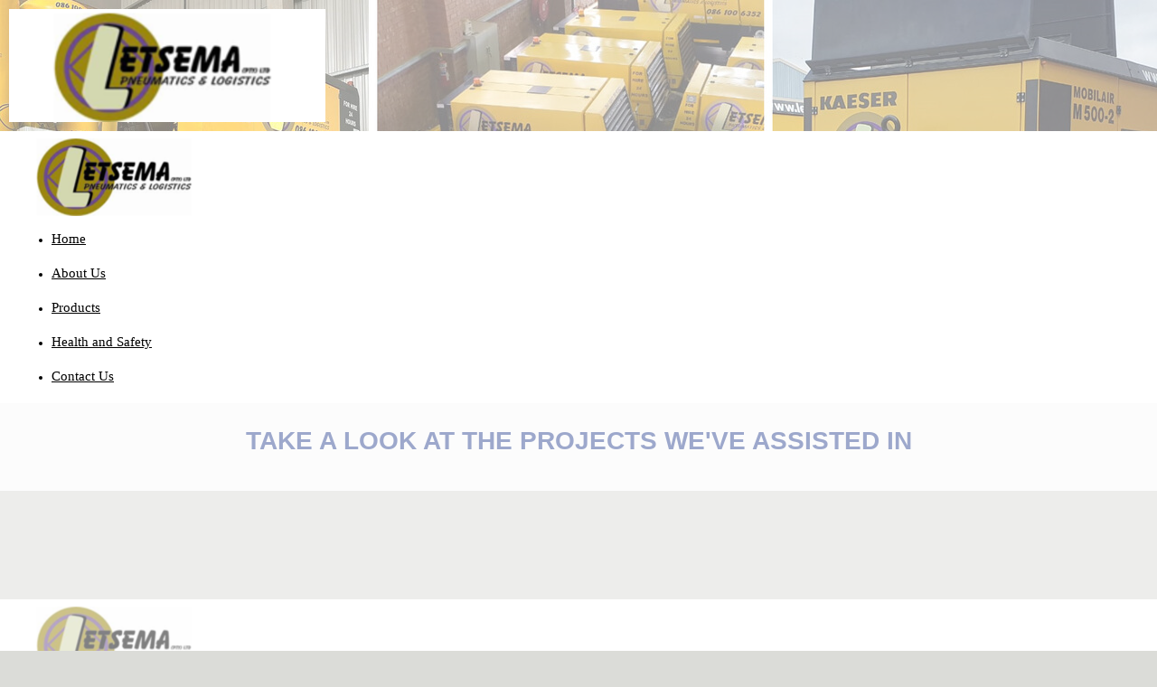

--- FILE ---
content_type: text/html
request_url: https://letsemabd.co.za/Pages/Projects.asp
body_size: 14857
content:

<html lang="en">
    <head>
        <meta charset="UTF-8">
		<title>Letsemabd Pneumatics & Logistics | Projects</title>
<style>
body:has(> .loading-page:not([style*='display: none'])) > * {
	visibility: hidden;
}
body > div.loading-page,body > div.loading-page *{
	visibility: visible!important;
}

</style>

<link rel="preload" as="style" onload="this.onload=null;this.rel='stylesheet'" href="/Webmodules/MenuBuilder/Common/css/Menu/Global.min.css" as="style" onload="this.onload=null;this.rel='stylesheet'">
<link rel="preload" as="style" onload="this.onload=null;this.rel='stylesheet'" href="/WebModules/MenuBuilder/Common/css/Menu/additions.min.css" as="style" onload="this.onload=null;this.rel='stylesheet'">

	<link rel="preload" as="style" onload="this.onload=null;this.rel='stylesheet'" href="/WebModules/Website-Resources/CSS/basic.min.css" type="text/css" />
	<link rel='preload' as='style' onload='this.onload=null;this.rel="stylesheet"' href='/WebModules/PageManager/LayoutManager/Layouts/Basic/Menu/Menu.min.css?d=2025-06-26'><link rel='preload' as='style' onload='this.onload=null;this.rel="stylesheet"' href='/WebModules/Website-Resources/Css/Responsive.min.css?d=2025-06-26'/><link rel='preload' as='style' onload='this.onload=null;this.rel="stylesheet"'' href='/WebModules/PageManager/LayoutManager/Layouts/Basic/contact-Responsive.min.css?d=2025-06-26'/><link rel='preload' as='style' onload='this.onload=null;this.rel="stylesheet"' href='/WebModules/PageManager/LayoutManager/Layouts/Basic/contact-Responsive-Mobile.min.css?d=2025-06-26'/><link rel='preload' as='style' onload='this.onload=null;this.rel="stylesheet"' href='/WebModules/PageManager/LayoutManager/Layouts/Basic/contact-Page.min.css?d=2025-06-26'/><script>var PageType = 'contact'</script><link href="/_WebModuleData/SiteBuilder/CurrentLayout/theme.css?d=2025-06-26" rel='preload' as='style' onload='this.onload=null;this.rel="stylesheet"' />
<meta name="viewport" content="initial-scale=1, maximum-scale=5"/>
<meta http-equiv="X-UA-Compatible" content="IE=edge"/>
<script>var TopNavMenuStyle = "undefined";</script>

<script type="application/ld+json">
{
    "@context" : "https://schema.org",
    "@type" : "WebSite",
    "name" : "letsema pneumatics and logistics",
    "url" : "https://letsemabd.co.za/"
}
</script>
<meta property="og:site_name" content="letsema pneumatics and logistics" />

<script type="application/ld+json">
{
"@context": "http://schema.org",
"@type": "Organization",
"legalName": "letsema pneumatics and logistics",
"url": "https://letsemabd.co.za/",
"logo": "https://letsemabd.co.za/_WebmoduleData/Images/Used/_CompanyLogo.png"
}
</script>

	<meta name="twitter:title" content="Letsemabd Pneumatics & Logistics | Projects">
	<meta name="twitter:card" content="summary_large_image">
	<meta property="twitter:domain" content="letsemabd.co.za">
	<meta property='og:title' content='Letsemabd Pneumatics & Logistics | Projects'/>

	
<meta name="description" content="View our machines in use"/>

	<meta name="twitter:description" content="View our machines in use">
	<meta property="og:description" content='View our machines in use' />
	<meta name="keywords" content="sites,construction,machines-in-use,plots,pneumatics"/>
<meta name="twitter:image" content="https://letsemabd.co.za/_WebmoduleData/Images/used/_CompanyLogo.png">
	<meta property='og:image' content='https://letsemabd.co.za/_WebmoduleData/Images/used/_CompanyLogo.png' />
<meta name NAME="robots" content="NOINDEX, NOFOLLOW"><link rel="canonical" href="https://letsemabd.co.za//Pages/Projects.asp" /><meta property='og:url' content='letsemabd.co.za/Pages/Projects.asp' />
<link rel="icon" href="/_WebmoduleData/Images/used/_CompanyLogo_Mobile.png?t=11/14/2025 1:50:50 PM"/>

<script>CurrentOnPageApps = "";</script>

<script>(function(w,d,s,l,i){w[l]=w[l]||[];w[l].push({'gtm.start':
new Date().getTime(),event:'gtm.js'});var f=d.getElementsByTagName(s)[0],
j=d.createElement(s),dl=l!='dataLayer'?'&l='+l:'';j.async=true;j.src=
'//www.googletagmanager.com/gtm.js?id='+i+dl;f.parentNode.insertBefore(j,f);
})(window,document,'script','dataLayer','GTM-WZ82JK8T');</script>
<script>var GlobalGoogleTag = "gtm1";</script>
	<link rel="preconnect" href="https://www.google-analytics.com">
	<link rel="preconnect" href="https://www.googletagmanager.com">
	
<script>
var WebsiteImgQual = "Normal";
var HideLogoOnThisPage = "No";
</script>
<script src="/WebModules/Common/js/jq.min.js"></script>

    <style>
    .loading-page {
        position: fixed;
        z-index: 9999;
        top: 0;
        left: 0;
        height: 100%;
        width: 100%;
        /*background: url('/webmodules/images/icons/iconset/loaders/load1.gif') center no-repeat #fff;*/
        display: flex;
		align-items: center;
        background: #fff;
        justify-content: center;
    }
    </style>
    <div class="loading-page">
      <picture>
              <source type="image/gif" srcset="/webmodules/websiteeffects/res/loader/1.gif">
              <img fetchPriority="high" src="/webmodules/websiteeffects/res/loader/1.gif" >
            </picture>
    </div>




<script>
    // Execute when DOM is fully loaded
    document.addEventListener('DOMContentLoaded', function () {
        // Check if Product Retail is not in the CurrentOnPageApps
        if(CurrentOnPageApps.indexOf("Product Retail") == -1) {
            const loadingPage = document.querySelector(".loading-page");
            if (loadingPage) {
                // Create fade out effect
                let opacity = 1;
                const fadeEffect = setInterval(function() {
                    if (opacity > 0) {
                        opacity -= 0.1;
                        loadingPage.style.opacity = opacity;
                    } else {
                        clearInterval(fadeEffect);
                        loadingPage.style.display = "none";
                    }
                }, 100);
            }
        }

        // Check if URL contains #Flag
        if (window.location.href.indexOf("#Flag") > -1) {
            let FlagDiv = undefined;
            let FlagName = window.location.href.substr(
                window.location.href.indexOf("#Flag") + 5,
                window.location.href.length - window.location.href.indexOf("#Flag") - 5
            );

            let found = false;
            const flagElements = document.querySelectorAll(".classFlag");

            for (let i = 0; i < flagElements.length; i++) {
                if (flagElements[i].getAttribute("id").toLowerCase() == FlagName.toLowerCase()) {
                    found = true;
                    FlagDiv = flagElements[i];
                    break;
                }
            }

            if (found) {
                let scrollflag = true;
                setInterval(function() {
                    if (scrollflag) {
                        window.scrollBy(0, -window.innerHeight/9);
                        scrollflag = false;
                    }
                }, 10);

                // Select text equivalent to jQuery's selectText
                if (FlagDiv) {
                    const range = document.createRange();
                    range.selectNodeContents(FlagDiv);
                    const selection = window.getSelection();
                    selection.removeAllRanges();
                    selection.addRange(range);
                }
            }
        }
    });
</script>

<!-- Anything below here will be pushed to the body -->

<div></div>
<noscript><iframe src='//www.googletagmanager.com/ns.html?id=GTM-WZ82JK8T'
height='0' width='0' style='display:none;visibility:hidden'></iframe></noscript>

<script>
KenesisFontsArray = [
    "Abel","Alex Brush","Anton","Archivo Black","Arial","Bad Script","Bauhaus","Blanch","Bulgatti","Cabin","Centura Round Black","Century Gothic","Corbel","Digital System","Fjalla One","Helvetica","IM FELL DW Pica","Intro Inline","Istok Web","Lato","Marons","Mistral","Montserrat","New Times Roman","Noto Sans","Nunito","Open Sans","Open Sans Condensed","Oswald","Pacifico","Patua One","Playfair Display","Press Start 2P","Quattrocento","Questrial","Rajdhani","Raleway","Righteous","Roboto","Roboto Condensed","Roboto Slab","Segment7","Slabo 27px","Stencil","Tangerine","Ubuntu","Vintage Avalanche","abeatbyKai"
];
</script>

<style>

    

    /*-Segment7-*/

    @font-face {
        font-display: swap;
        font-family: "Digital System";
        src: url("/webmodules/common/fonts/Digital System/Digital System.ttf") format('truetype');
        font-weight: 300;
        font-style: normal;
    }


    /*-Segment7-*/

    @font-face {
        font-display: swap;
        font-family: "Segment7";
        src: url("/webmodules/common/fonts/segment7/Segment7Standard.otf") format('opentype');
        font-weight: 300;
        font-style: normal;
    }

    /*-Bauhaus-*/

    @font-face {
        font-display: swap;
        font-family: "Bauhaus";
        src: url("/webmodules/common/fonts/bauhaus/BauhausRegular.ttf") format('truetype');
        font-weight: 300;
        font-style: normal;
    }

    @font-face {
        font-display: swap;
        font-family: "Bauhaus";
        src: url("/webmodules/common/fonts/bauhaus/BauhausBold.ttf") format('truetype');
        font-weight: 900;
        font-style: normal;
    }

    @font-face {
        font-display: swap;
        font-family: "Bauhaus";
        src: url("/webmodules/common/fonts/bauhaus/BauhausBoldItalic.ttf") format('truetype');
        font-weight: 900;
        font-style: italic;
    }

    @font-face {
        font-display: swap;
        font-family: "Bauhaus";
        src: url("/webmodules/common/fonts/bauhaus/BauhausItalic.ttf") format('truetype');
        font-weight: 300;
        font-style: italic;
    }



    /*-Marons-*/

    @font-face {
        font-display: swap;
        font-family: 'Marons';
        src: url('/webmodules/common/fonts/marons/Marons.ttf') format('truetype');
    }

    /*-Mistral-*/

    @font-face {
        font-display: swap;
        font-family: 'Mistral';
        src: url('/webmodules/common/fonts/mistral/MISTRAL.TTF') format('truetype');
    }

    /*-Centura Round Black-*/

    @font-face {
        font-display: swap;
        font-family: 'Centura Round Black';
        src: url('/webmodules/common/fonts/Centura Round Black/Centura Round Black.ttf') format('truetype');
    }

    /*-Century Gothic-*/

    @font-face {
        font-display: swap;
        font-family: 'Century Gothic';
        src: url('/webmodules/common/fonts/Century Gothic/CenturyGothic.ttf') format('truetype');
    }

    @font-face {
        font-display: swap;
        font-family: 'Century Gothic';
        src: url('/webmodules/common/fonts/Century Gothic/gothicb.ttf') format('truetype');
        font-weight: 900;
        font-style: normal;
    }

    /*-Abeatbykai-*/

    @font-face {
        font-display: swap;
        font-family: 'Abeatbykai';
        src: url('/webmodules/common/fonts/Abeatbykai/ABEAKRG.eot?#iefix') format('embedded-opentype'),
             url('/webmodules/common/fonts/Abeatbykai/ABEAKRG.ttf') format('truetype');
    }

    /*-Roboto Slab-*/

    @font-face {
        font-display: swap;
        font-family: 'Roboto Slab';
        src: url('/webmodules/common/fonts/robotoslab/Robotoslab-Regular.eot?#iefix') format('embedded-opentype'),
             url('/webmodules/common/fonts/robotoslab/Robotoslab-Regular.ttf') format('truetype');
    }

    /*-Lato-*/

    @font-face {
        font-display: swap;
        font-family: 'Lato';
        src: url('/webmodules/common/fonts/lato/lato-Regular.eot?#iefix') format('embedded-opentype'),
             url('/webmodules/common/fonts/lato/lato-Regular.ttf') format('truetype');
    }

    /*-Bad Script-*/

    @font-face {
        font-display: swap;
        font-family: 'Bad Script';
        src: url('/webmodules/common/fonts/BadScript/BadScript-Regular.eot?#iefix') format('embedded-opentype'),
             url('/webmodules/common/fonts/BadScript/BadScript-Regular.ttf') format('truetype');
    }

    /*-Slabo 27px-*/

    @font-face {
        font-display: swap;
        font-family: 'Slabo 27px';
        src: url('/webmodules/common/fonts/Slabo27px/Slabo27px-Regular.eot?#iefix') format('embedded-opentype'),
             url('/webmodules/common/fonts/Slabo27px/Slabo27px-Regular.ttf') format('truetype');
    }

    /*-Slabo 13px-*/

    @font-face {
        font-display: swap;
        font-family: 'Slabo 13px';
        src: url('/webmodules/common/fonts/Slabo13px/Slabo13px-Regular.eot?#iefix') format('embedded-opentype'),
             url('/webmodules/common/fonts/Slabo13px/Slabo13px-Regular.ttf') format('truetype');
    }

    /*-Oswald-*/

    @font-face {
        font-display: swap;
        font-family: 'Oswald';
        src: url('/webmodules/common/fonts/Oswald/Oswald-Regular.eot?#iefix') format('embedded-opentype'),
             url('/webmodules/common/fonts/Oswald/Oswald-Regular.ttf') format('truetype');
    }

    /*-Montserrat-*/

    @font-face {
        font-display: swap;
        font-family: 'Montserrat';
        src: url('/webmodules/common/fonts/Montserrat/Montserrat-Regular.eot?#iefix') format('embedded-opentype'),
             url('/webmodules/common/fonts/Montserrat/Montserrat-Regular.ttf') format('truetype');
    }

    /*-Ubuntu-*/

    @font-face {
        font-display: swap;
        font-family: 'Ubuntu';
        src: url('/webmodules/common/fonts/Ubuntu/Ubuntu-Regular.eot?#iefix') format('embedded-opentype'),
             url('/webmodules/common/fonts/Ubuntu/Ubuntu-Regular.ttf') format('truetype');
    }

    /*-Noto Sans-*/

    @font-face {
        font-display: swap;
        font-family: 'Noto Sans';
        src: url('/webmodules/common/fonts/NotoSans/NotoSans-Regular.eot?#iefix') format('embedded-opentype'),
             url('/webmodules/common/fonts/NotoSans/NotoSans-Regular.ttf') format('truetype');
    }

    /*-Nunito-*/

    @font-face {
        font-display: swap;
        font-family: 'Nunito';
        src: url('/webmodules/common/fonts/Nunito/Nunito-Regular.eot?#iefix') format('embedded-opentype'),
             url('/webmodules/common/fonts/Nunito/Nunito-Regular.ttf') format('truetype');
    }

    /*-Patua One-*/

    @font-face {
        font-display: swap;
        font-family: 'Patua One';
        src: url('/webmodules/common/fonts/PatuaOne/PatuaOne-Regular.eot?#iefix') format('embedded-opentype'),
             url('/webmodules/common/fonts/PatuaOne/PatuaOne-Regular.ttf') format('truetype');
    }

    /*-Righteous-*/

    @font-face {
        font-display: swap;
        font-family: 'Righteous';
        src: url('/webmodules/common/fonts/Righteous/Righteous-Regular.eot?#iefix') format('embedded-opentype'),
             url('/webmodules/common/fonts/Righteous/Righteous-Regular.ttf') format('truetype');
    }

    /*-Tangerine-*/

    @font-face {
        font-display: swap;
        font-family: 'Tangerine';
        src: url('/webmodules/common/fonts/Tangerine/Tangerine-Regular.eot?#iefix') format('embedded-opentype'),
             url('/webmodules/common/fonts/Tangerine/Tangerine-Regular.ttf') format('truetype');
    }

    /*-Press Start 2P-*/

    @font-face {
        font-display: swap;
        font-family: 'Press Start 2P';
        src: url('/webmodules/common/fonts/PressStart2P/PressStart2P-Regular.eot?#iefix') format('embedded-opentype'),
             url('/webmodules/common/fonts/PressStart2P/PressStart2P-Regular.ttf') format('truetype');
    }

    /*-Archivo Black-*/

    @font-face {
        font-display: swap;
        font-family: "Archivo Black";
        src: url("/webmodules/common/fonts/Archivo Black/ArchivoBlack-Regular.eot?#iefix") format('embedded-opentype'),
             url("/webmodules/common/fonts/Archivo Black/ArchivoBlack-Regular.ttf") format('truetype');
    }

    /*-Quattrocento-*/

    @font-face {
        font-display: swap;
        font-family: "Quattrocento";
        src: url("/webmodules/common/fonts/Quattrocento/Quattrocento-Regular.eot?#iefix") format('embedded-opentype'),
             url("/webmodules/common/fonts/Quattrocento/Quattrocento-Regular.ttf") format('truetype');
        font-weight: 500;
        font-style: normal;
    }

    @font-face {
        font-display: swap;
        font-family: "Quattrocento";
        src: url("/webmodules/common/fonts/Quattrocento/Quattrocento-Bold.eot?#iefix") format('embedded-opentype'),
             url("/webmodules/common/fonts/Quattrocento/Quattrocento-Bold.ttf") format('truetype');
        font-weight: 800;
        font-style: normal;
    }

    /*-Questrial-*/

    @font-face {
        font-display: swap;
        font-family: "Questrial";
        src: url("/webmodules/common/fonts/Questrial/Questrial-Regular.eot?#iefix") format('embedded-opentype'),
             url("/webmodules/common/fonts/Questrial/Questrial-Regular.ttf") format('truetype');
    }

    /*-Pacifico-*/

    @font-face {
        font-display: swap;
        font-family: "Pacifico";
        src: url("/webmodules/common/fonts/Pacifico/Pacifico-Regular.eot?#iefix") format('embedded-opentype'),
             url("/webmodules/common/fonts/Pacifico/Pacifico-Regular.ttf") format('truetype');
    }

    /*-Fjalla One-*/

    @font-face {
        font-display: swap;
        font-family: "Fjalla One";
        src: url("/webmodules/common/fonts/Fjalla One/FjallaOne-Regular.eot?#iefix") format('embedded-opentype'),
             url("/webmodules/common/fonts/Fjalla One/FjallaOne-Regular.ttf") format('truetype');
    }

    /*-Anton-*/

    @font-face {
        font-display: swap;
        font-family: "Anton";
        src: url("/webmodules/common/fonts/Anton/Anton-Regular.eot?#iefix") format('embedded-opentype'),
             url("/webmodules/common/fonts/Anton/Anton-Regular.ttf") format('truetype');
    }

    /*-Raleway-*/

    @font-face {
        font-display: swap;
        font-family: "Raleway";
        src: url("/webmodules/common/fonts/Raleway/Raleway-thin.eot?#iefix") format('embedded-opentype'),
             url("/webmodules/common/fonts/Raleway/Raleway-thin.ttf") format('truetype');
        font-weight: 100;
        font-style: normal;
    }

    @font-face {
        font-display: swap;
        font-family: "Raleway";
        src: url("/webmodules/common/fonts/Raleway/Raleway-thinitalic.eot?#iefix") format('embedded-opentype'),
             url("/webmodules/common/fonts/Raleway/Raleway-thinitalic.ttf") format('truetype');
        font-weight: 100;
        font-style: italic;
    }

    @font-face {
        font-display: swap;
        font-family: "Raleway";
        src: url("/webmodules/common/fonts/Raleway/Raleway-extralight.eot?#iefix") format('embedded-opentype'),
             url("/webmodules/common/fonts/Raleway/Raleway-extralight.ttf") format('truetype');
        font-weight: 200;
        font-style: normal;
    }

    @font-face {
        font-display: swap;
        font-family: "Raleway";
        src: url("/webmodules/common/fonts/Raleway/Raleway-extralightitalic.eot?#iefix") format('embedded-opentype'),
             url("/webmodules/common/fonts/Raleway/Raleway-extralightitalic.ttf") format('truetype');
        font-weight: 200;
        font-style: italic;
    }

    @font-face {
        font-display: swap;
        font-family: "Raleway";
        src: url("/webmodules/common/fonts/Raleway/Raleway-light.eot?#iefix") format('embedded-opentype'),
             url("/webmodules/common/fonts/Raleway/Raleway-light.ttf") format('truetype');
        font-weight: 300;
        font-style: normal;
    }

    @font-face {
        font-display: swap;
        font-family: "Raleway";
        src: url("/webmodules/common/fonts/Raleway/Raleway-lightitalic.eot?#iefix") format('embedded-opentype'),
             url("/webmodules/common/fonts/Raleway/Raleway-lightitalic.ttf") format('truetype');
        font-weight: 300;
        font-style: italic;
    }

    @font-face {
        font-display: swap;
        font-family: "Raleway";
        src: url("/webmodules/common/fonts/Raleway/Raleway-regular.eot?#iefix") format('embedded-opentype'),
             url("/webmodules/common/fonts/Raleway/Raleway-regular.ttf") format('truetype');
        font-weight: 400;
        font-style: normal;
    }

    @font-face {
        font-display: swap;
        font-family: "Raleway";
        src: url("/webmodules/common/fonts/Raleway/Raleway-italic.eot?#iefix") format('embedded-opentype'),
             url("/webmodules/common/fonts/Raleway/Raleway-italic.ttf") format('truetype');
        font-weight: 400;
        font-style: italic;
    }

    @font-face {
        font-display: swap;
        font-family: "Raleway";
        src: url("/webmodules/common/fonts/Raleway/Raleway-medium.eot?#iefix") format('embedded-opentype'),
             url("/webmodules/common/fonts/Raleway/Raleway-medium.ttf") format('truetype');
        font-weight: 500;
        font-style: normal;
    }

    @font-face {
        font-display: swap;
        font-family: "Raleway";
        src: url("/webmodules/common/fonts/Raleway/Raleway-mediumitalic.eot?#iefix") format('embedded-opentype'),
             url("/webmodules/common/fonts/Raleway/Raleway-mediumitalic.ttf") format('truetype');
        font-weight: 500;
        font-style: italic;
    }

    @font-face {
        font-display: swap;
        font-family: "Raleway";
        src: url("/webmodules/common/fonts/Raleway/Raleway-semibold.eot?#iefix") format('embedded-opentype'),
             url("/webmodules/common/fonts/Raleway/Raleway-semibold.ttf") format('truetype');
        font-weight: 600;
        font-style: normal;
    }

    @font-face {
        font-display: swap;
        font-family: "Raleway";
        src: url("/webmodules/common/fonts/Raleway/Raleway-semibolditalic.eot?#iefix") format('embedded-opentype'),
             url("/webmodules/common/fonts/Raleway/Raleway-semibolditalic.ttf") format('truetype');
        font-weight: 600;
        font-style: italic;
    }

    @font-face {
        font-display: swap;
        font-family: "Raleway";
        src: url("/webmodules/common/fonts/Raleway/Raleway-bold.eot?#iefix") format('embedded-opentype'),
             url("/webmodules/common/fonts/Raleway/Raleway-bold.ttf") format('truetype');
        font-weight: 700;
        font-style: normal;
    }

    @font-face {
        font-display: swap;
        font-family: "Raleway";
        src: url("/webmodules/common/fonts/Raleway/Raleway-bolditalic.eot?#iefix") format('embedded-opentype'),
             url("/webmodules/common/fonts/Raleway/Raleway-bolditalic.ttf") format('truetype');
        font-weight: 700;
        font-style: italic;
    }

    @font-face {
        font-display: swap;
        font-family: "Raleway";
        src: url("/webmodules/common/fonts/Raleway/Raleway-extrabold.eot?#iefix") format('embedded-opentype'),
             url("/webmodules/common/fonts/Raleway/Raleway-extrabold.ttf") format('truetype');
        font-weight: 800;
        font-style: normal;
    }

    @font-face {
        font-display: swap;
        font-family: "Raleway";
        src: url("/webmodules/common/fonts/Raleway/Raleway-extrabolditalic.eot?#iefix") format('embedded-opentype'),
             url("/webmodules/common/fonts/Raleway/Raleway-extrabolditalic.ttf") format('truetype');
        font-weight: 800;
        font-style: italic;
    }

    @font-face {
        font-display: swap;
        font-family: "Raleway";
        src: url("/webmodules/common/fonts/Raleway/Raleway-black.eot?#iefix") format('embedded-opentype'),
             url("/webmodules/common/fonts/Raleway/Raleway-black.ttf") format('truetype');
        font-weight: 900;
        font-style: normal;
    }

    @font-face {
        font-display: swap;
        font-family: "Raleway";
        src: url("/webmodules/common/fonts/Raleway/Raleway-blackitalic.eot?#iefix") format('embedded-opentype'),
             url("/webmodules/common/fonts/Raleway/Raleway-blackitalic.ttf") format('truetype');
        font-weight: 900;
        font-style: italic;
    }

    /*-Open Sans Condensed-*/

    @font-face {
        font-display: swap;
        font-family: "Open Sans Condensed";
        src: url("/webmodules/common/fonts/OpenSansCondensed/OpenSansCondensed-Bold.eot?#iefix") format('embedded-opentype'),
             url("/webmodules/common/fonts/OpenSansCondensed/OpenSansCondensed-Bold.ttf") format('truetype');
        font-weight: 500;
        font-style: normal;
    }

    @font-face {
        font-display: swap;
        font-family: "Open Sans Condensed";
        src: url("/webmodules/common/fonts/OpenSansCondensed/OpenSansCondensed-Light.eot?#iefix") format('embedded-opentype'),
             url("/webmodules/common/fonts/OpenSansCondensed/OpenSansCondensed-Light.ttf") format('truetype');
        font-weight: 300;
        font-style: italic;
    }

    @font-face {
        font-display: swap;
        font-family: "Open Sans Condensed";
        src: url("/webmodules/common/fonts/OpenSansCondensed/OpenSansCondensed-LightItalic.eot?#iefix") format('embedded-opentype'),
             url("/webmodules/common/fonts/OpenSansCondensed/OpenSansCondensed-LightItalic.ttf") format('truetype');
        font-weight: 300;
        font-style: normal;
    }

    /*-Istok Web-*/

    @font-face {
        font-display: swap;
        font-family: "Istok Web";
        src: url("/webmodules/common/fonts/IstokWeb/IstokWeb-Bold.eot?#iefix") format('embedded-opentype'),
             url("/webmodules/common/fonts/IstokWeb/IstokWeb-Bold.ttf") format('truetype');
        font-weight: 800;
        font-style: normal;
    }

    @font-face {
        font-display: swap;
        font-family: "Istok Web";
        src: url("/webmodules/common/fonts/IstokWeb/IstokWeb-BoldItalic.eot?#iefix") format('embedded-opentype'),
             url("/webmodules/common/fonts/IstokWeb/IstokWeb-BoldItalic.ttf") format('truetype');
        font-weight: 800;
        font-style: italic;
    }

    @font-face {
        font-display: swap;
        font-family: "Istok Web";
        src: url("/webmodules/common/fonts/IstokWeb/IstokWeb-Regular.eot?#iefix") format('embedded-opentype'),
             url("/webmodules/common/fonts/IstokWeb/IstokWeb-Regular.ttf") format('truetype');
        font-weight: 500;
        font-style: normal;
    }

    @font-face {
        font-display: swap;
        font-family: "Istok Web";
        src: url("/webmodules/common/fonts/IstokWeb/IstokWeb-Italic.eot?#iefix") format('embedded-opentype'),
             url("/webmodules/common/fonts/IstokWeb/IstokWeb-Italic.ttf") format('truetype');
        font-weight: 500;
        font-style: italic;
    }

    /*-Abel-*/

    @font-face {
        font-display: swap;
        font-family: "Abel";
        src: url("/webmodules/common/fonts/abel/abel-regular.eot?#iefix") format('embedded-opentype'),
             url("/webmodules/common/fonts/abel/abel-regular.ttf") format('truetype');
    }

    /*-Bulgatti-*/

    @font-face {
        font-display: swap;
        font-family: "Bulgatti";
        src: url("/webmodules/common/fonts/Bulgatti/Bulgatti-regular.eot?#iefix") format('embedded-opentype'),
             url("/webmodules/common/fonts/Bulgatti/Bulgatti-regular.ttf") format('truetype');
    }

    /*-Playfair Display-*/

    @font-face {
        font-display: swap;
        font-family: "Playfair Display";
        src: url("/webmodules/common/fonts/PlayfairDisplay/PlayfairDisplay-Bold.eot?#iefix") format('embedded-opentype'),
             url("/webmodules/common/fonts/PlayfairDisplay/PlayfairDisplay-Bold.ttf") format('truetype');
        font-weight: 900;
        font-style: normal;
    }

    @font-face {
        font-display: swap;
        font-family: "Playfair Display";
        src: url("/webmodules/common/fonts/PlayfairDisplay/PlayfairDisplay-BoldItalic.eot?#iefix") format('embedded-opentype'),
             url("/webmodules/common/fonts/PlayfairDisplay/PlayfairDisplay-BoldItalic.ttf") format('truetype');
        font-weight: 900;
        font-style: italic;
    }

    @font-face {
        font-display: swap;
        font-family: "Playfair Display";
        src: url("/webmodules/common/fonts/PlayfairDisplay/PlayfairDisplay-Black.eot?#iefix") format('embedded-opentype'),
             url("/webmodules/common/fonts/PlayfairDisplay/PlayfairDisplay-Black.ttf") format('truetype');
        font-weight: 700;
        font-style: normal;
    }

    @font-face {
        font-display: swap;
        font-family: "Playfair Display";
        src: url("/webmodules/common/fonts/PlayfairDisplay/PlayfairDisplay-BlackItalic.eot?#iefix") format('embedded-opentype'),
             url("/webmodules/common/fonts/PlayfairDisplay/PlayfairDisplay-BlackItalic.ttf") format('truetype');
        font-weight: 700;
        font-style: italic;
    }

    @font-face {
        font-display: swap;
        font-family: "Playfair Display";
        src: url("/webmodules/common/fonts/PlayfairDisplay/PlayfairDisplay-Regular.eot?#iefix") format('embedded-opentype'),
             url("/webmodules/common/fonts/PlayfairDisplay/PlayfairDisplay-Regular.ttf") format('truetype');
        font-weight: 500;
        font-style: normal;
    }

    @font-face {
        font-display: swap;
        font-family: "Playfair Display";
        src: url("/webmodules/common/fonts/PlayfairDisplay/PlayfairDisplay-Italic.eot?#iefix") format('embedded-opentype'),
             url("/webmodules/common/fonts/PlayfairDisplay/PlayfairDisplay-Italic.ttf") format('truetype');
        font-weight: 500;
        font-style: italic;
    }

    /*-IM FELL DW Pica-*/

    @font-face {
        font-display: swap;
        font-family: "IM FELL DW Pica";
        src: url("/webmodules/common/fonts/IMFELLDWPica/IMFePIrm28P.eot?#iefix") format('embedded-opentype'),
             url("/webmodules/common/fonts/IMFELLDWPica/IMFePIrm28P.ttf") format('truetype');
    }

    /*-Cabin-*/

    @font-face {
        font-display: swap;
        font-family: "Cabin";
        src: url("/webmodules/common/fonts/Cabin/Cabin-Bold.eot?#iefix") format('embedded-opentype'),
             url("/webmodules/common/fonts/Cabin/Cabin-Bold.ttf") format('truetype');
        font-weight: 900;
        font-style: normal;
    }

    @font-face {
        font-display: swap;
        font-family: "Cabin";
        src: url("/webmodules/common/fonts/Cabin/Cabin-BoldItalic.eot?#iefix") format('embedded-opentype'),
             url("/webmodules/common/fonts/Cabin/Cabin-BoldItalic.ttf") format('truetype');
        font-weight: 900;
        font-style: italic;
    }

    @font-face {
        font-display: swap;
        font-family: "Cabin";
        src: url("/webmodules/common/fonts/Cabin/Cabin-SemiBold.eot?#iefix") format('embedded-opentype'),
             url("/webmodules/common/fonts/Cabin/Cabin-SemiBold.ttf") format('truetype');
        font-weight: 700;
        font-style: normal;
    }

    @font-face {
        font-display: swap;
        font-family: "Cabin";
        src: url("/webmodules/common/fonts/Cabin/Cabin-SemiBoldItalic.eot?#iefix") format('embedded-opentype'),
             url("/webmodules/common/fonts/Cabin/Cabin-SemiBoldItalic.ttf") format('truetype');
        font-weight: 700;
        font-style: italic;
    }

    @font-face {
        font-display: swap;
        font-family: "Cabin";
        src: url("/webmodules/common/fonts/Cabin/Cabin-Medium.eot?#iefix") format('embedded-opentype'),
             url("/webmodules/common/fonts/Cabin/Cabin-Medium.ttf") format('truetype');
        font-weight: 500;
        font-style: normal;
    }

    @font-face {
        font-display: swap;
        font-family: "Cabin";
        src: url("/webmodules/common/fonts/Cabin/Cabin-MediumItalic.eot?#iefix") format('embedded-opentype'),
             url("/webmodules/common/fonts/Cabin/Cabin-MediumItalic.ttf") format('truetype');
        font-weight: 500;
        font-style: italic;
    }

    @font-face {
        font-display: swap;
        font-family: "Cabin";
        src: url("/webmodules/common/fonts/Cabin/Cabin-Regular.eot?#iefix") format('embedded-opentype'),
             url("/webmodules/common/fonts/Cabin/Cabin-Regular.ttf") format('truetype');
        font-weight: 300;
        font-style: normal;
    }

    @font-face {
        font-display: swap;
        font-family: "Cabin";
        src: url("/webmodules/common/fonts/Cabin/Cabin-Italic.eot?#iefix") format('embedded-opentype'),
             url("/webmodules/common/fonts/Cabin/Cabin-Italic.ttf") format('truetype');
        font-weight: 300;
        font-style: italic;
    }

    /*-Stencil-*/

    @font-face {
        font-display: swap;
        font-family: "Stencil";
        src: url("/webmodules/common/fonts/stencil_gothic_be/StencilGothic.eot?#iefix") format('embedded-opentype'),
             url("/webmodules/common/fonts/stencil_gothic_be/StencilGothic.ttf") format('truetype');
    }

    /*-Vintage Avalanche-*/

    @font-face {
        font-display: swap;
        font-family: "Vintage Avalanche";
        src: url("/webmodules/common/fonts/Vintage_Avalanche/Vintage-Avalanche.otf") format('opentype');
        font-weight: 400;
        font-style: normal;
    }

    @font-face {
        font-display: swap;
        font-family: "Vintage Avalanche";
        src: url("/webmodules/common/fonts/Vintage_Avalanche/Vintage-Avalanche-Black.otf") format('opentype');
        font-weight: 600;
        font-style: normal;
    }

    /*-Intro Inline-*/

    @font-face {
        font-display: swap;
        font-family: "Intro Inline";
        src: url("/webmodules/common/fonts/intro/Intro Inline.eot?#iefix") format('embedded-opentype'),
             url("/webmodules/common/fonts/intro/Intro Inline.ttf") format('truetype');
        font-weight: 500;
        font-style: normal;
    }

    @font-face {
        font-display: swap;
        font-family: "Intro Inline";
        src: url("/webmodules/common/fonts/intro/Intro.eot?#iefix") format('embedded-opentype'),
             url("/webmodules/common/fonts/intro/Intro.ttf") format('truetype');
        font-weight: 500;
        font-style: normal;
    }

    /*-Roboto Condensed-*/

    @font-face {
        font-display: swap;
        font-family: "Roboto Condensed";
        src: url("/webmodules/common/fonts/robo/robocondensed-Light.eot?#iefix") format('embedded-opentype'),
             url("/webmodules/common/fonts/robo/robocondensed-Light.ttf") format('truetype');
        font-weight: 300;
        font-style: normal;
    }

    @font-face {
        font-display: swap;
        font-family: "Roboto Condensed";
        src: url("/webmodules/common/fonts/robo/robocondensed-LightItalic.eot?#iefix") format('embedded-opentype'),
             url("/webmodules/common/fonts/robo/robocondensed-LightItalic.ttf") format('truetype');
        font-weight: 300;
        font-style: italic;
    }

    @font-face {
        font-display: swap;
        font-family: "Roboto Condensed";
        src: url("/webmodules/common/fonts/robo/robocondensed-Bold.eot?#iefix") format('embedded-opentype'),
             url("/webmodules/common/fonts/robo/robocondensed-Bold.ttf") format('truetype');
        font-weight: 800;
        font-style: normal;
    }

    @font-face {
        font-display: swap;
        font-family: "Roboto Condensed";
        src: url("/webmodules/common/fonts/robo/robocondensed-BoldItalic.eot?#iefix") format('embedded-opentype'),
             url("/webmodules/common/fonts/robo/robocondensed-BoldItalic.ttf") format('truetype');
        font-weight: 800;
        font-style: italic;
    }

    @font-face {
        font-display: swap;
        font-family: "Roboto Condensed";
        src: url("/webmodules/common/fonts/robo/robocondensed-Regular.eot?#iefix") format('embedded-opentype'),
             url("/webmodules/common/fonts/robo/robocondensed-Regular.ttf") format('truetype');
        font-weight: 500;
        font-style: normal;
    }

    @font-face {
        font-display: swap;
        font-family: "Roboto Condensed";
        src: url("/webmodules/common/fonts/robo/robocondensed-Italic.eot?#iefix") format('embedded-opentype'),
             url("/webmodules/common/fonts/robo/robocondensed-Italic.ttf") format('truetype');
        font-weight: 500;
        font-style: italic;
    }

    /*-Roboto-*/

    @font-face {
        font-display: swap;
        font-family: "Roboto";
        src: url("/webmodules/common/fonts/robo/robo-Bold.eot?#iefix") format('embedded-opentype'),
             url("/webmodules/common/fonts/robo/robo-Bold.ttf") format('truetype');
        font-weight: 900;
        font-style: normal;
    }

    @font-face {
        font-display: swap;
        font-family: "Roboto";
        src: url("/webmodules/common/fonts/robo/robo-BoldItalic.eot?#iefix") format('embedded-opentype'),
             url("/webmodules/common/fonts/robo/robo-BoldItalic.ttf") format('truetype');
        font-weight: 900;
        font-style: italic;
    }

    @font-face {
        font-display: swap;
        font-family: "Roboto";
        src: url("/webmodules/common/fonts/robo/robo-Black.eot?#iefix") format('embedded-opentype'),
             url("/webmodules/common/fonts/robo/robo-Black.ttf") format('truetype');
        font-weight: 800;
        font-style: normal;
    }

    @font-face {
        font-display: swap;
        font-family: "Roboto";
        src: url("/webmodules/common/fonts/robo/robo-BlackItalic.eot?#iefix") format('embedded-opentype'),
             url("/webmodules/common/fonts/robo/robo-BlackItalic.ttf") format('truetype');
        font-weight: 800;
        font-style: italic;
    }

    @font-face {
        font-display: swap;
        font-family: "Roboto";
        src: url("/webmodules/common/fonts/robo/robo-regular.eot?#iefix") format('embedded-opentype'),
             url("/webmodules/common/fonts/robo/robo-regular.ttf") format('truetype');
        font-weight: 500;
        font-style: normal;
    }

    @font-face {
        font-display: swap;
        font-family: "Roboto";
        src: url("/webmodules/common/fonts/robo/robo-italic.eot?#iefix") format('embedded-opentype'),
             url("/webmodules/common/fonts/robo/robo-italic.ttf") format('truetype');
        font-weight: 500;
        font-style: italic;
    }

    @font-face {
        font-display: swap;
        font-family: "Roboto";
        src: url("/webmodules/common/fonts/robo/robo-medium.eot?#iefix") format('embedded-opentype'),
             url("/webmodules/common/fonts/robo/robo-medium.ttf") format('truetype');
        font-weight: 600;
        font-style: normal;
    }

    @font-face {
        font-display: swap;
        font-family: "Roboto";
        src: url("/webmodules/common/fonts/robo/robo-mediumitalic.eot?#iefix") format('embedded-opentype'),
             url("/webmodules/common/fonts/robo/robo-mediumitalic.ttf") format('truetype');
        font-weight: 600;
        font-style: italic;
    }

    @font-face {
        font-display: swap;
        font-family: "Roboto";
        src: url("/webmodules/common/fonts/robo/robo-thin.eot?#iefix") format('embedded-opentype'),
             url("/webmodules/common/fonts/robo/robo-thin.ttf") format('truetype');
        font-weight: 100;
        font-style: normal;
    }

    @font-face {
        font-display: swap;
        font-family: "Roboto";
        src: url("/webmodules/common/fonts/robo/robo-thinitalic.eot?#iefix") format('embedded-opentype'),
             url("/webmodules/common/fonts/robo/robo-thinitalic.ttf") format('truetype');
        font-weight: 100;
        font-style: italic;
    }

    @font-face {
        font-display: swap;
        font-family: "Roboto";
        src: url("/webmodules/common/fonts/robo/robo-light.eot?#iefix") format('embedded-opentype'),
             url("/webmodules/common/fonts/robo/robo-light.ttf") format('truetype');
        font-weight: 300;
        font-style: normal;
    }

    @font-face {
        font-display: swap;
        font-family: "Roboto";
        src: url("/webmodules/common/fonts/robo/robo-lightitalic.eot?#iefix") format('embedded-opentype'),
             url("/webmodules/common/fonts/robo/robo-lightitalic.ttf") format('truetype');
        font-weight: 300;
        font-style: italic;
    }

    /*-Open Sans-*/

    @font-face {
        font-display: swap;
        font-family: "Open Sans";
        src: url("/webmodules/common/fonts/opensans/opensans-regular.eot?#iefix") format('embedded-opentype'),
             url("/webmodules/common/fonts/opensans/opensans-regular.ttf") format('truetype');
        font-weight: 400;
        font-style: normal;
    }

    @font-face {
        font-display: swap;
        font-family: "Open Sans";
        src: url("/webmodules/common/fonts/opensans/opensans-italic.eot?#iefix") format('embedded-opentype'),
             url("/webmodules/common/fonts/opensans/opensans-italic.ttf") format('truetype');
        font-weight: 400;
        font-style: italic;
    }

    @font-face {
        font-display: swap;
        font-family: "Open Sans";
        src: url("/webmodules/common/fonts/opensans/opensans-light.eot?#iefix") format('embedded-opentype'),
             url("/webmodules/common/fonts/opensans/opensans-light.ttf") format('truetype');
        font-weight: 300;
        font-style: normal;
    }

    @font-face {
        font-display: swap;
        font-family: "Open Sans";
        src: url("/webmodules/common/fonts/opensans/opensans-lightitalic.eot?#iefix") format('embedded-opentype'),
             url("/webmodules/common/fonts/opensans/opensans-lightitalic.ttf") format('truetype');
        font-weight: 300;
        font-style: italic;
    }

    @font-face {
        font-display: swap;
        font-family: "Open Sans";
        src: url("/webmodules/common/fonts/opensans/opensans-semibold.eot?#iefix") format('embedded-opentype'),
             url("/webmodules/common/fonts/opensans/opensans-semibold.ttf") format('truetype');
        font-weight: 600;
        font-style: normal;
    }

    @font-face {
        font-display: swap;
        font-family: "Open Sans";
        src: url("/webmodules/common/fonts/opensans/opensans-semibolditalic.eot?#iefix") format('embedded-opentype'),
             url("/webmodules/common/fonts/opensans/opensans-semibolditalic.ttf") format('truetype');
        font-weight: 600;
        font-style: italic;
    }

    @font-face {
        font-display: swap;
        font-family: "Open Sans";
        src: url("/webmodules/common/fonts/opensans/opensans-bold.eot?#iefix") format('embedded-opentype'),
             url("/webmodules/common/fonts/opensans/opensans-bold.ttf") format('truetype');
        font-weight: 700;
        font-style: normal;
    }

    @font-face {
        font-display: swap;
        font-family: "Open Sans";
        src: url("/webmodules/common/fonts/opensans/opensans-bolditalic.eot?#iefix") format('embedded-opentype'),
             url("/webmodules/common/fonts/opensans/opensans-bolditalic.ttf") format('truetype');
        font-weight: 700;
        font-style: italic;
    }

    @font-face {
        font-display: swap;
        font-family: "Open Sans";
        src: url("/webmodules/common/fonts/opensans/opensans-extrabold.eot?#iefix") format('embedded-opentype'),
             url("/webmodules/common/fonts/opensans/opensans-extrabold.ttf") format('truetype');
        font-weight: 800;
        font-style: normal;
    }

    @font-face {
        font-display: swap;
        font-family: "Open Sans";
        src: url("/webmodules/common/fonts/opensans/opensans-extrabolditalic.eot?#iefix") format('embedded-opentype',
             )url("/webmodules/common/fonts/opensans/opensans-extrabolditalic.ttf") format('truetype');
        font-weight: 800;
        font-style: italic;
    }

    /*-Blanch-*/

    @font-face {
        font-display: swap;
        font-family: "Blanch";
        src: url("/webmodules/common/fonts/Blanch/Blanch.eot?#iefix") format('embedded-opentype'),
             url("/webmodules/common/fonts/Blanch/Blanch.ttf") format('truetype');
    }

    /*-Alex Brush-*/

    @font-face {
        font-display: swap;
        font-family: "Alex Brush";
        src: url("/webmodules/common/fonts/alexbrush/alexbrush-regular.eot?#iefix") format('embedded-opentype'),
             url("/webmodules/common/fonts/alexbrush/alexbrush-regular.ttf") format('truetype');
    }

    /*-Corbel-*/

    @font-face {
        font-display: swap;
        font-family: "Corbel";
        src: url("/webmodules/common/fonts/corbel/corbel-regular.eot?#iefix") format('embedded-opentype'),
             url("/webmodules/common/fonts/corbel/corbel-regular.ttf") format('truetype');
    }

    @font-face {
        font-display: swap;
        font-family: "Corbel";
        src: url("/webmodules/common/fonts/corbel/corbel-bold.eot?#iefix") format('embedded-opentype'),
             url("/webmodules/common/fonts/corbel/corbel-bold.ttf") format('truetype');
        font-weight: 600;
    }

    @font-face {
        font-display: swap;
        font-family: "Corbel";
        src: url("/webmodules/common/fonts/corbel/corbel-bolditalic.eot?#iefix") format('embedded-opentype'),
             url("/webmodules/common/fonts/corbel/corbel-bolditalic.ttf") format('truetype');
        font-weight: 600;
        font-style: italic;
    }

    @font-face {
        font-display: swap;
        font-family: "Corbel";
        src: url("/webmodules/common/fonts/corbel/corbel-italic.eot?#iefix") format('embedded-opentype'),
             url("/webmodules/common/fonts/corbel/corbel-italic.ttf") format('truetype');
        font-style: italic;
    }

    /*-- Rajdhani ---*/

    @font-face {
        font-display: swap;
        font-family: "Rajdhani";
        src: url("/webmodules/common/fonts/Rajdhani/Rajdhani-Bold.eot?#iefix") format('embedded-opentype'),
             url("/webmodules/common/fonts/Rajdhani/Rajdhani-Bold.ttf") format('truetype');
        font-weight: 800;
        font-style: normal;
    }

    @font-face {
        font-display: swap;
        font-family: "Rajdhani";
        src: url("/webmodules/common/fonts/Rajdhani/Rajdhani-light.eot?#iefix") format('embedded-opentype'),
             url("/webmodules/common/fonts/Rajdhani/Rajdhani-light.ttf") format('truetype');
        font-weight: 300;
        font-style: normal;
    }

    @font-face {
        font-display: swap;
        font-family: "Rajdhani";
        src: url("/webmodules/common/fonts/Rajdhani/Rajdhani-medium.eot?#iefix") format('embedded-opentype'),
             url("/webmodules/common/fonts/Rajdhani/Rajdhani-medium.ttf") format('truetype');
        font-weight: 500;
        font-style: normal;
    }

    @font-face {
        font-display: swap;
        font-family: "Rajdhani";
        src: url("/webmodules/common/fonts/Rajdhani/Rajdhani-semibold.eot?#iefix") format('embedded-opentype'),
             url("/webmodules/common/fonts/Rajdhani/Rajdhani-semibold.ttf") format('truetype');
        font-weight: 700;
        font-style: normal;
    }

    @font-face {
        font-display: swap;
        font-family: "Rajdhani";
        src: url("/webmodules/common/fonts/Rajdhani/Rajdhani-regular.eot?#iefix") format('embedded-opentype'),
             url("/webmodules/common/fonts/Rajdhani/Rajdhani-regular.ttf") format('truetype');
        font-weight: 400;
        font-style: normal;
    }

</style>
    </head>
    <body class="kenesis-body">
        <div class="topnav">
            <div class="internal">
                <div class="logo">
                    <a href="/">
                        <img alt="Letsemabd Pneumatics & Logistics" src="/_WebmoduleData/Images/used/_CompanyLogo.png">
                    </a>
                </div>
                <div id="mb_menu_ctn" class="mb_normal shadow_on  " data-style="standard" data-posstyle="horizontal" data-substyle="standard">
	<script>
		var menu_positions  = "horizontal"
		var menu_responsive = "hamburger"
		var menu_movement   = "normal"
		var sub_menu_type   = "standard"
		var overide_theme = true
	</script>
	<link rel='stylesheet' href='/Webmodules/MenuBuilder/Common/css/Menu/Global.css'>
	<link rel='stylesheet' href='/WebModules/MenuBuilder/Common/css/Menu/additions.css'>
	<link rel='stylesheet' href='/WebModules/Common/css/animate.css'>
	<script src='/Webmodules/MenuBuilder/Common/JS/Functions.js'></script>
	<script src='/Webmodules/MenuBuilder/Common/JS/OnsiteMenu.js'></script>
	<script src='/WebModules/MenuBuilder/Templates/js/Global.js'></script>
	<style>
		.mb_add_menu_ctn .add_item[title="Search Product"] input#searchRetail {
			color: !important;
			border-color: !important;
		}
		.mb_add_menu_ctn .add_item[title="Search Product"] button.product-retail-btn {
			color: !important;
			background-color: !important;
		}
		.mb_add_menu_ctn .add_item[title="cart"]:after {
			color: !important;
			background-color: !important;
		}
		.mb_add_menu_ctn .add_item[title="button"] button {
			color: !important;
			background-color: !important;
		}
		.mb_add_menu_ctn .add_item[title="button2"] button {
			color: !important;
			background-color: !important;
		}
		.mb_main_menu_ctn {
			background-color:rgb(255, 255, 255) !important;
		}
		.mb_main_menu_ctn ul li  {
			background-color:rgba(255,255,255,0) !important;
			color:rgb(0, 0, 0) !important;
		}
		.mb_main_menu_ctn ul.mb_ul li a, .left_part ul li.mb_menu_link_item a {
			color:rgb(0, 0, 0) !important;
			font-size:15px !important;
			font-family:Abel !important;
			text-transform: !important;
		}
		.mb_main_menu_ctn ul.mb_ul li:hover > a, .left_part ul li.mb_menu_link_item:hover > a, .mb_main_menu_ctn ul.mb_ul li > a:hover, .left_part ul li.mb_menu_link_item > a:hover  {
			color:rgb(230, 214, 32) !important;
			font-size:15px !important;
		}
		.mb_main_menu_ctn ul.mb_ul li.active > a, .left_part ul li.mb_menu_link_item.active > a{
			color:rgb(81, 77, 77) !important;
			font-size:15px !important;
		}
		.left_part > ul:after{
			background-color:rgb(0, 0, 0) !important;
		}
		li.mb_menu_link_item:after{
			border-left-color:rgb(0, 0, 0) !important;
		}
		 .right_part li {
			background-color: !important;
		}
		 .right_part li a {
			color: !important;
			font-size:px !important;
			font-family: !important;
			text-transform: !important;
		}
		 .right_part li:hover > a, .right_part li > a:hover {
			color: !important;
			font-size:px !important;
		}
		 .right_part li.active > a {
			color: !important;
			font-size:px !important;
		}
		
		ul.mb_ul_2,	.mb_mega_full { background-color: !important; }
		ul.mb_ul_3{ background-color: !important; }
		.mb_main_menu_ctn ul.mb_ul_2 li, .mega_menu li, .right_part li {
			background-color: !important;
			color: !important;
		}
		.mb_main_menu_ctn ul.mb_ul_3 li {
			background-color: !important;
			color: !important;
		}
		.mb_main_menu_ctn ul.mb_ul_2 li a, ul.mb_ul_2.mega_menu > li > a > span{
			color: !important;
			font-size:12px !important;
			font-family:Abel !important;
			text-transform: !important;
		}
		ul.mb_ul_2.mega_menu .close_menu_btn{
			color: !important;
		}
		.mb_main_menu_ctn ul.mb_ul_3 li a, ul.mb_ul_3:is(.mega_menu, .mega_sub_menu) li > a > span{
			color: !important;
			font-size:12px !important;
			font-family:Abel !important;
			text-transform: !important;
		}
		.right_part li a {
			color: !important;
			font-family:Abel !important;
		}
		.mb_main_menu_ctn ul.mb_ul_2 li:hover > a, ul.mb_ul_2.mega_menu li:hover > a > span, .mb_main_menu_ctn ul.mb_ul_2 li > a:hover, ul.mb_ul_2.mega_menu li a:hover > span  {
			color: !important;
			font-size:12px !important;
		}
		.mb_main_menu_ctn ul.mb_ul_3 li:hover > a, ul.mb_ul_3:is(.mega_menu, .mega_sub_menu) li:hover > a > span, .mb_main_menu_ctn ul.mb_ul_3 li > a:hover, ul.mb_ul_3:is(.mega_menu, .mega_sub_menu) li a:hover > span  {
			color: !important;
			font-size:12px !important;
		}
		.right_part li:hover > a {
			color: !important;
		}
		.mb_main_menu_ctn ul.mb_ul_2 li.active > a, ul.mb_ul_2.mega_menu li.active > a > span , .right_part li.active > a {
			color: !important;
			font-size:12px !important;
		}
		.mb_main_menu_ctn ul.mb_ul_3 li.active > a, ul.mb_ul_3:is(.mega_menu, .mega_sub_menu) li.active > a > span {
			color: !important;
			font-size:12px !important;
		}
		.right_part li.active > a {
		color: !important;
		}
		.mb_add_menu_struct:not(.in_menu), 
		.mb_add_menu_struct:not(.in_menu) > div .add_item, 
		.mb_add_menu_struct:not(.in_menu) > div .add_item > span  {
			background-color: !important;
		}
		.mb_add_menu_struct, 
		.mb_add_menu_struct > div .add_item, 
		.mb_add_menu_struct > div .add_item > span  {
			color: !important;
			font-size:12px !important;
			font-family:Abel !important;
		}
		.mb_add_menu_struct > div .add_item svg {
			fill: !important;
		}
		.mb_add_menu_struct path{
			fill: !important;
		}
		.mb_add_menu_struct .add_item i{
			color: !important;
		}
		li.mb_menu_link_item.mb_add_menu_li:before{
			background-color: !important;
		}
		.mb_add_menu_struct .add_item:hover path{
			fill: !important;
		}
		.mb_mobile_menu span, .mb_mobile_menu div, .mb_mobile_menu:after{
			background: !important;
		}
		.mb_mobile_menu.open span, .mb_mobile_menu.open div{
			background: !important;
		}
		
		.mb_ul_2.seperated{ text-align: !important }
		.product_search_ctn .product-retail-btn{ background-color:  !important; border-width: 0px !important; }
		.product_search_ctn #searchRetail {border-width: 0px !important;}
		#nav-icon2.open span, #nav-icon2.open div, 
		#nav-icon2 span, #nav-icon2 div{ background-color: rgb(0, 0, 0) !important;}
		div.mb_mobile_menu:after {  background-color: rgb(0, 0, 0) !important;}
		.mb_ul_2.main-product{ background-color:  !important; font-family: Abel !important; text-transform: !important;  } 
		.mb_ul_2.main-product .mb_ul_3{ background-color:  !important; font-family: Abel !important; } 
		.mb_ul_2.main-product > li > a, .mb_ul_2.main-product .close_menu_btn { color:  !important; fill:  !important; font-size: 12 !important; } 
		.mb_ul_2.main-product .close_menu_btn { color:  !important; fill:  !important; } 
		.mb_ul_2.main-product .mb_ul_3 > li > a{ color:  !important; font-size: 12 !important; text-transform: !important; } 
		.mb_ul_2.main-product > li.active > a { color:  !important; font-size: 12 !important; } 
		.mb_ul_2.main-product .mb_ul_3 > li.active > a{ color:  !important; font-size: 12 !important; } 
		.mb_ul_2.main-product > li:hover > a { color:  !important; font-size: 12 !important; } 
		.mb_ul_2.main-product .mb_ul_3 > li:hover > a{ color:  !important; font-size: 12 !important; } 
		.product_search_ctn #searchRetail{color: !important;; background-color: !important;}
.mb_add_menu_struct > div{border:none !important}li.mb_menu_link_item.mb_add_menu_li:before{background-color:transparent !important}	</style>
<link rel='stylesheet' href='/Webmodules/MenuBuilder/Common/css/Menu/Standard.css'>
<link rel='stylesheet' href='/Webmodules/MenuBuilder/Common/css/hamburgermenu.css'>
<div class='mb_main_menu_ctn shadow_on'>
<a href='/'><img class="mb_menu_part mb_logo" alt="Website Logo"  src="/_WebmoduleData/Images/used/_CompanyLogo.png?t=8/12/2025 12:24:51 PM" style="width:250px; margin:5px 5px"></a>
<div class="mb_menu_part mb_menu_item_ctn logo_left text_center">
<ul class="mb_ul standard">

<li class="mb_menu_link_item" data="Home" style="width:146px; height:38px; margin:0px 17px !important" ><a href="/Default.asp"><span>Home</span></a><span class="line"></span>
</li>


<li class="mb_menu_link_item" data="About Us" style="width:146px; height:38px; margin:0px 17px !important" ><a href="/Pages/About-Us.asp"><span>About Us</span></a><span class="line"></span>
</li>


<li class="mb_menu_link_item" data="Products" style="width:146px; height:38px; margin:0px 17px !important" ><a href="/Pages/Products.asp"><span>Products</span></a><span class="line"></span>
</li>


<li class="mb_menu_link_item" data="Health and Safety" style="width:146px; height:38px; margin:0px 17px !important" ><a href="/Pages/Health-and-Safety.asp"><span>Health and Safety</span></a><span class="line"></span>
</li>


<li class="mb_menu_link_item" data="Contact Us" style="width:146px; height:38px; margin:0px 17px !important" ><a href="/Pages/Contact-Us.asp"><span>Contact Us</span></a><span class="line"></span>
</li>

</ul>
</div>
</div>
<script src='/Webmodules/MenuBuilder/Templates/JS/Standard.js'></script>
	<script type='text/javascript' src='/WebModules/MenuBuilder/Common/js/Menu/AdditionsMenu.js'></script>
</div>
            </div>
        </div>
        
        <div class="rv-image image1 image rv-inner-content">
            <div data-original='/_Webmoduledata/Images/Raw/Projects Banner.jpg' data-id='1465252' data-time='7/5/2024 12:13:18 PM' alt="" title="Letsemabd Projects Banner" data-height="650" data-width="1920" style="background-image: url('/_Webmoduledata/Images/Thumb/Projects Banner.jpg')" class="inner-ctn">
                
            </div>
        </div>
        <div class="rv-content content1 content rv-inner-content">
            <div class="inner-ctn">
                <h1 style="text-align:center">TAKE A LOOK AT THE PROJECTS WE&#39;VE ASSISTED IN</h1>

            </div>
        </div>
        <div class="rv-module module1 module rv-inner-content">
            <div class="inner-ctn">
                <style>.module1, .module1internal{padding:0px!important;margin:0px!important;}</style>
            </div>
        </div>
        <div class="rv-widget widget1 widget rv-inner-content">
            <div class="inner-ctn">
                <style>.widget1, .widget1internal{padding:0px!important;margin:0px!important;}</style>
            </div>
        </div>
        <div class="botnav">
            <div class="internal">
                <div id="mb_menu_ctn" class="mb_normal shadow_on  " data-style="standard" data-posstyle="horizontal" data-substyle="standard">
	<script>
		var menu_positions  = "horizontal"
		var menu_responsive = "hamburger"
		var menu_movement   = "normal"
		var sub_menu_type   = "standard"
		var overide_theme = true
	</script>
	<link rel='stylesheet' href='/Webmodules/MenuBuilder/Common/css/Menu/Global.css'>
	<link rel='stylesheet' href='/WebModules/MenuBuilder/Common/css/Menu/additions.css'>
	<link rel='stylesheet' href='/WebModules/Common/css/animate.css'>
	<script src='/Webmodules/MenuBuilder/Common/JS/Functions.js'></script>
	<script src='/Webmodules/MenuBuilder/Common/JS/OnsiteMenu.js'></script>
	<script src='/WebModules/MenuBuilder/Templates/js/Global.js'></script>
	<style>
		.mb_add_menu_ctn .add_item[title="Search Product"] input#searchRetail {
			color: !important;
			border-color: !important;
		}
		.mb_add_menu_ctn .add_item[title="Search Product"] button.product-retail-btn {
			color: !important;
			background-color: !important;
		}
		.mb_add_menu_ctn .add_item[title="cart"]:after {
			color: !important;
			background-color: !important;
		}
		.mb_add_menu_ctn .add_item[title="button"] button {
			color: !important;
			background-color: !important;
		}
		.mb_add_menu_ctn .add_item[title="button2"] button {
			color: !important;
			background-color: !important;
		}
		.mb_main_menu_ctn {
			background-color:rgb(255, 255, 255) !important;
		}
		.mb_main_menu_ctn ul li  {
			background-color:rgba(255,255,255,0) !important;
			color:rgb(0, 0, 0) !important;
		}
		.mb_main_menu_ctn ul.mb_ul li a, .left_part ul li.mb_menu_link_item a {
			color:rgb(0, 0, 0) !important;
			font-size:15px !important;
			font-family:Abel !important;
			text-transform: !important;
		}
		.mb_main_menu_ctn ul.mb_ul li:hover > a, .left_part ul li.mb_menu_link_item:hover > a, .mb_main_menu_ctn ul.mb_ul li > a:hover, .left_part ul li.mb_menu_link_item > a:hover  {
			color:rgb(230, 214, 32) !important;
			font-size:15px !important;
		}
		.mb_main_menu_ctn ul.mb_ul li.active > a, .left_part ul li.mb_menu_link_item.active > a{
			color:rgb(81, 77, 77) !important;
			font-size:15px !important;
		}
		.left_part > ul:after{
			background-color:rgb(0, 0, 0) !important;
		}
		li.mb_menu_link_item:after{
			border-left-color:rgb(0, 0, 0) !important;
		}
		 .right_part li {
			background-color: !important;
		}
		 .right_part li a {
			color: !important;
			font-size:px !important;
			font-family: !important;
			text-transform: !important;
		}
		 .right_part li:hover > a, .right_part li > a:hover {
			color: !important;
			font-size:px !important;
		}
		 .right_part li.active > a {
			color: !important;
			font-size:px !important;
		}
		
		ul.mb_ul_2,	.mb_mega_full { background-color: !important; }
		ul.mb_ul_3{ background-color: !important; }
		.mb_main_menu_ctn ul.mb_ul_2 li, .mega_menu li, .right_part li {
			background-color: !important;
			color: !important;
		}
		.mb_main_menu_ctn ul.mb_ul_3 li {
			background-color: !important;
			color: !important;
		}
		.mb_main_menu_ctn ul.mb_ul_2 li a, ul.mb_ul_2.mega_menu > li > a > span{
			color: !important;
			font-size:12px !important;
			font-family:Abel !important;
			text-transform: !important;
		}
		ul.mb_ul_2.mega_menu .close_menu_btn{
			color: !important;
		}
		.mb_main_menu_ctn ul.mb_ul_3 li a, ul.mb_ul_3:is(.mega_menu, .mega_sub_menu) li > a > span{
			color: !important;
			font-size:12px !important;
			font-family:Abel !important;
			text-transform: !important;
		}
		.right_part li a {
			color: !important;
			font-family:Abel !important;
		}
		.mb_main_menu_ctn ul.mb_ul_2 li:hover > a, ul.mb_ul_2.mega_menu li:hover > a > span, .mb_main_menu_ctn ul.mb_ul_2 li > a:hover, ul.mb_ul_2.mega_menu li a:hover > span  {
			color: !important;
			font-size:12px !important;
		}
		.mb_main_menu_ctn ul.mb_ul_3 li:hover > a, ul.mb_ul_3:is(.mega_menu, .mega_sub_menu) li:hover > a > span, .mb_main_menu_ctn ul.mb_ul_3 li > a:hover, ul.mb_ul_3:is(.mega_menu, .mega_sub_menu) li a:hover > span  {
			color: !important;
			font-size:12px !important;
		}
		.right_part li:hover > a {
			color: !important;
		}
		.mb_main_menu_ctn ul.mb_ul_2 li.active > a, ul.mb_ul_2.mega_menu li.active > a > span , .right_part li.active > a {
			color: !important;
			font-size:12px !important;
		}
		.mb_main_menu_ctn ul.mb_ul_3 li.active > a, ul.mb_ul_3:is(.mega_menu, .mega_sub_menu) li.active > a > span {
			color: !important;
			font-size:12px !important;
		}
		.right_part li.active > a {
		color: !important;
		}
		.mb_add_menu_struct:not(.in_menu), 
		.mb_add_menu_struct:not(.in_menu) > div .add_item, 
		.mb_add_menu_struct:not(.in_menu) > div .add_item > span  {
			background-color: !important;
		}
		.mb_add_menu_struct, 
		.mb_add_menu_struct > div .add_item, 
		.mb_add_menu_struct > div .add_item > span  {
			color: !important;
			font-size:12px !important;
			font-family:Abel !important;
		}
		.mb_add_menu_struct > div .add_item svg {
			fill: !important;
		}
		.mb_add_menu_struct path{
			fill: !important;
		}
		.mb_add_menu_struct .add_item i{
			color: !important;
		}
		li.mb_menu_link_item.mb_add_menu_li:before{
			background-color: !important;
		}
		.mb_add_menu_struct .add_item:hover path{
			fill: !important;
		}
		.mb_mobile_menu span, .mb_mobile_menu div, .mb_mobile_menu:after{
			background: !important;
		}
		.mb_mobile_menu.open span, .mb_mobile_menu.open div{
			background: !important;
		}
		
		.mb_ul_2.seperated{ text-align: !important }
		.product_search_ctn .product-retail-btn{ background-color:  !important; border-width: 0px !important; }
		.product_search_ctn #searchRetail {border-width: 0px !important;}
		#nav-icon2.open span, #nav-icon2.open div, 
		#nav-icon2 span, #nav-icon2 div{ background-color: rgb(0, 0, 0) !important;}
		div.mb_mobile_menu:after {  background-color: rgb(0, 0, 0) !important;}
		.mb_ul_2.main-product{ background-color:  !important; font-family: Abel !important; text-transform: !important;  } 
		.mb_ul_2.main-product .mb_ul_3{ background-color:  !important; font-family: Abel !important; } 
		.mb_ul_2.main-product > li > a, .mb_ul_2.main-product .close_menu_btn { color:  !important; fill:  !important; font-size: 12 !important; } 
		.mb_ul_2.main-product .close_menu_btn { color:  !important; fill:  !important; } 
		.mb_ul_2.main-product .mb_ul_3 > li > a{ color:  !important; font-size: 12 !important; text-transform: !important; } 
		.mb_ul_2.main-product > li.active > a { color:  !important; font-size: 12 !important; } 
		.mb_ul_2.main-product .mb_ul_3 > li.active > a{ color:  !important; font-size: 12 !important; } 
		.mb_ul_2.main-product > li:hover > a { color:  !important; font-size: 12 !important; } 
		.mb_ul_2.main-product .mb_ul_3 > li:hover > a{ color:  !important; font-size: 12 !important; } 
		.product_search_ctn #searchRetail{color: !important;; background-color: !important;}
.mb_add_menu_struct > div{border:none !important}li.mb_menu_link_item.mb_add_menu_li:before{background-color:transparent !important}	</style>
<link rel='stylesheet' href='/Webmodules/MenuBuilder/Common/css/Menu/Standard.css'>
<link rel='stylesheet' href='/Webmodules/MenuBuilder/Common/css/hamburgermenu.css'>
<div class='mb_main_menu_ctn shadow_on'>
<a href='/'><img class="mb_menu_part mb_logo" alt="Website Logo"  src="/_WebmoduleData/Images/used/_CompanyLogo.png?t=8/12/2025 12:24:51 PM" style="width:250px; margin:5px 5px"></a>
<div class="mb_menu_part mb_menu_item_ctn logo_left text_center">
<ul class="mb_ul standard">

<li class="mb_menu_link_item" data="Home" style="width:146px; height:38px; margin:0px 17px !important" ><a href="/Default.asp"><span>Home</span></a><span class="line"></span>
</li>


<li class="mb_menu_link_item" data="About Us" style="width:146px; height:38px; margin:0px 17px !important" ><a href="/Pages/About-Us.asp"><span>About Us</span></a><span class="line"></span>
</li>


<li class="mb_menu_link_item" data="Products" style="width:146px; height:38px; margin:0px 17px !important" ><a href="/Pages/Products.asp"><span>Products</span></a><span class="line"></span>
</li>


<li class="mb_menu_link_item" data="Health and Safety" style="width:146px; height:38px; margin:0px 17px !important" ><a href="/Pages/Health-and-Safety.asp"><span>Health and Safety</span></a><span class="line"></span>
</li>


<li class="mb_menu_link_item" data="Contact Us" style="width:146px; height:38px; margin:0px 17px !important" ><a href="/Pages/Contact-Us.asp"><span>Contact Us</span></a><span class="line"></span>
</li>

</ul>
</div>
</div>
<script src='/Webmodules/MenuBuilder/Templates/JS/Standard.js'></script>
	<script type='text/javascript' src='/WebModules/MenuBuilder/Common/js/Menu/AdditionsMenu.js'></script>
</div>
            </div>
        </div>
        
        <footer>
            
        <div class="cookie-request-ctn">
            <div class="inner-ctn">
                <div class="cookie-request-message">
                
                    By closing this message, you consent to our cookies on this device in accordance with our cookie policy unless you have disabled them
                
                </div>
                <div class="cookie-request-accept-btn">
                    Accept & continue
                </div>
                
            </div>
        </div>
        <style>

            .cookie-request-ctn {
                display: none;
                position: fixed;
                bottom: 20px;
                right: 20px;
                width: 300px;
                background: linear-gradient(to bottom, #283244 0%, rgba(21, 26, 35, 0.95) 100%);
                color: rgba(255, 255, 255, 0.5);
                box-shadow: 0 8px 17px 0 rgba(0, 0, 0, 0.2);
                padding: 20px;
                font-size: 13px;
                border: 1px solid rgba(255, 255, 255, 0.15);
                z-index: 9999999 !important;
            }

            .cookie-request-accept-btn,
            .cookie-request-read-more-btn {
                background-color: #0e86ca;
                cursor: pointer;
                font-size: 13px;
                color: #fff;
                padding: 5px 10px;
                transition: 0.8s ease;
                border: solid 1px #00aeff;
                margin-top: 10px;
                display: inline-block;
            }

            .cookie-request-accept-btn:hover,
            .cookie-request-read-more-btn:hover {
                background-color: #00aeff;
                border: solid 1px #00aeff;
                color: #fff;
            }

        </style>
        
<style>

    @media (max-width: 750px) {

        .dp-modal-box[data-t="terms-conditions"] {
            width: 100%;
            max-width: 90%;
        }

    }

    .cookie-disable,
    .cookie-disable * {
        display: none !important;
        user-select: none !important;
    }

</style>
<script>



    $(document).ready(function () {

        $(document).off("click tap", ".cookie-request-accept-btn").on("click tap", ".cookie-request-accept-btn", function () {
            $.ajax({

                url: "/WebModules/website-resources/asp/acceptcookies.asp",
                method: "post",
                success: function (data) {

                    hideCookies();

                }

            });

        });

        

            hideCookies();

        

    });

    function hideCookies() {

        $(".cookie-disable").removeClass("cookie-disable");
        $(".cookies-overlay").removeClass("cookies-overlay");
        $(".cookie-request-ctn").addClass("cookie-disable");

    }

    function showCookies() {

        $(".cookie-request-ctn").removeClass("cookie-disable");
        $(".login-bar, .mb-login-bar, .page_login-bar").addClass("cookie-disable");

    }

</script>


<footer>

<style>
.compat-object-fit {
    background-size: cover;
    background-position: center;
}
.compat-object-fit img {
    opacity: 0;
}
</style>

	<script>
		var PT = 'contact';
		var TL = 'Basic';
		var BackgroundSize = '';
	</script>

    
	<script defer src="/WebModules/Common/js/fancybox.min.js"></script>
	

<div class="sc-ctn botv" data-pos="botv" data-size="medium">

    

</div>

<style>
    .sc-inline .sc-ctn .basic-link{    text-decoration: none;}
    .sc-ctn a:hover {
        transform: scale(1.2);
    }

	footer .sc-ctn.left a:hover,
	footer .sc-ctn.right a:hover{
		width: calc(100% + 10px);
	}

    footer .sc-ctn.left a:hover svg,
	footer .sc-ctn.left a:hover img{
        margin-left: 10px;
    }

    footer .sc-ctn.right a:hover svg,
	footer .sc-ctn.right a:hover img{
        margin-left: -10px;
    }

    .sc-ctn {
        position: fixed;
        width: 40px;
        z-index: 13;
        /*z-index: 99999;*/
    }

	.sc-ctn[data-size="small"]{
		width: 25px
	}

	.sc-ctn[data-size="large"]{
		width: 55px
	}

    .sc-inline .sc-ctn {
        z-index: 8;
    }

    footer .sc-ctn.bot {
        width: auto;
        position: fixed;
        bottom: 10px;
        left: 10px;
    }

    footer .sc-ctn.botright {
        width: auto;
        position: fixed;
        bottom: 10px;
        right: 10px;
    }

    footer .sc-ctn.botv {
        position: fixed;
        bottom: 10px;
        left: 10px;
    }

    footer .sc-ctn.botrightv {
        position: fixed;
        bottom: 10px;
        right: 10px;
    }

    .sc-ctn .basic-link {
        float: left;
        background-color: transparent !important;
        margin-top: 5px;
    }

    footer .sc-ctn.botright a {
        margin-top: 0;
        margin-right: 5px;
    }

    footer .sc-ctn.bot a {
        margin-top: 0;
    }

    footer .sc-ctn.left {
        left: 0;
        margin-left: 10px;
    }

    footer .sc-ctn.right {
        right: 0;
        margin-right: 10px;
    }

    footer .sc-ctn.bot .basic-link {
        display: inline-block;
        background-color: transparent !important;
        margin-left: 5px;
    }

	.rv-content .sc-ctn{
		width: auto;
	}
	.rv-content .sc-ctn a{
		display: inline-block;
	}

    /*@media (max-width: 1100px) {

        .sc-ctn img {
            width: 25px;
			height: 25px;
        }

    }*/

</style>

<script>

    $(window).load(function () {

        w = $(window).width();

        

    });

</script>
	<div class="footer_search_ctn">
    
<script>
	var globalSearchLayout = 1;
	var globalMobileSearchLayout = "same";
	var menuType = "Builder";
</script>

<link rel="stylesheet" href="/webmodules/common/remodal/src/remodal-default-theme.min.css">
<link rel="stylesheet" href="/webmodules/common/remodal/src/remodal.min.css">
<script id="script_remodal" src="/webmodules/common/remodal/src/remodal.min.js"></script>
<link rel="stylesheet" href="/webmodules/components/search/css/onsite.min.css">



		<div data-t="desk_1" class="inner-bar desktop-search-ctn search-outer-box" data-product-search="off">
			<div style="display: inline;">
				<button class="search-submit" aria-label="search">
					<i class="fa fa-search" aria-hidden="true"></i>
				</button>
			</div>

            
		</div>

			

		<div data-t="mobile_1" class="inner-bar mobile-search-ctn search-outer-box" data-product-search="off">
			<div style="display: inline;">
				<button class="search-submit" aria-label="search">
					<i class="fa fa-search" aria-hidden="true"></i>
				</button>
			</div>

				
		</div>

			


<div class="search-results-remodal-bg search-search">
	<div class="remodal" data-remodal-id="modal-search-results">
		<button data-remodal-action="close" class="remodal-close"></button>
		<div class="search-results-inner"></div>
		<div style="width:100%; height: 100%; text-align:center; position:absolute; top:50%; left: 50%; transform: translate(-50%,-50%)">
			<div class="loading-search" style="width: 100%; height: 100%; background-color: rgba(255,255,255,0.5); background-position: center center; background-repeat: no-repeat;"></div>
		</div>
	</div>
</div>

<link href="/WebModules/Components/Search/css/Search.min.css" rel="stylesheet" type="text/css" />
<script src="/WebModules/Components/Search/js/Search.min.js"></script>
<script src="/webmodules/components/search/js/onsite.min.js"></script>


	</div>

    <script>
        $(document).ready(function () {
            var btncolz = $('button[data-btn="TBI"]').css('background-color');
            var btncolcolz = $('button[data-btn="TBI"]').css('color');
            var fail = '';

            $('button').each(function () {
                fail = $(this).attr('data-btn');
                if (fail == 'TBI' && !($(this).hasClass('search-submit')) && !($(this).hasClass('mobile-search-btn')))
                    $(this).attr('style','background-color: transparent !important;color: ' + btncolz + ' !important;border: 2px solid ' + btncolz + ' !important;transition: 0.8s ease;').addClass('no-hover');
            });

            $('button').mouseenter(function() {

                fail = $(this).attr('data-btn');

                if (fail == 'TBI') {

                    if (!($(this).hasClass('search-submit'))) {

                        if (!($(this).hasClass('mobile-search-btn'))) {

                            $(this).attr('style','background-color: ' + btncolz + ' !important;color: ' + btncolcolz + ' !important;border: 2px solid ' + btncolz + ' !important;transition: 0.8s ease;');

                        }

                    }

                }

            }).mouseleave(function () {

                fail = $(this).attr('data-btn');

                if (fail == 'TBI') {

                    if (!($(this).hasClass('search-submit'))) {

                        if (!($(this).hasClass('mobile-search-btn'))) {

                            $(this).attr('style','background-color: transparent !important;color: ' + btncolz + ' !important;border: 2px solid ' + btncolz + ' !important;transition: 0.8s ease;');

                        }

                    }

                }

            });

        });

    </script>


<script>

	var ForcedImageContain = "yes";

</script>
<script src="/webmodules/common/js/ua-parser.min.js"></script>

	<script data-RU="" id="ResJSscriptT" async src="/WebModules/Website-Resources/JS/Responsive.min.js?d=2025-06-26"></script>
	
	<script defer src='/WebModules/PageManager/LayoutManager/Layouts/Basic/effects.min.js?d=2025-06-26'></script>
	
</footer>


<style> .popupz {Font-Family:'Arial', Arial, sans-serif !important;Color:rgba(47,+46,+51,+1) !important;Font-Size:12px !important;Background-Color:rgba(213,+214,+210,+0.85) !important;} </style>
<link rel="stylesheet" href="/webmodules/popups/onsite/css/popups.min.css?d=11/14/2025 1:50:50 PM">
<script src="/webmodules/popups/onsite/js/popups.min.js?d=11/14/2025 1:50:50 PM"></script>
<div class="popups-contain">

<script>
	$(document).ready(function(){
		$(".popups").LoadPopup();
	});
	</script>

</div>

			<script defer src="https://www.googletagmanager.com/gtag/js?id=G-5FW8RK3NEH"></script>
			<script defer src="/_WebModuleData/SiteBuilder/CurrentLayout/Analytics.js"></script>
			
		<!--<script src="/webmodules/common/js/autotrack.js"></script>-->
		<script>
			var GlobalGoogleTag = "gtag_G_5FW8RK3NEH";
		</script>
		<script src='/WebModules/PageManager/LayoutManager/Layouts/Basic/Menu/Menu.min.js?d=2025-06-26'></script>

<div class="tier-3-menu-settings">
<style>
	.topnav .navbar li > ul > li > ul,
	.botnav .navbar li > ul > li > ul {
		display: none !important;
		position: absolute;
		top: 0;
	}

	.botnav:not(:has(.thebotnav_section)){
		display: none !important;
	}

	.topnav .navbar li > ul > li:hover > ul,
	.botnav .navbar li > ul > li:hover > ul {
		display: block !important;
	}
	.lockcontent{
		-webkit-user-select: none;
        -moz-user-select:none;
        -o-user-select:none;
	}
</style>

<script>
	$(window).load(function () {

		var tnavw = $('.topnav .navbar > li').width();
		var tnavc = $('.topnav .navbar > li > ul > li > a').attr('style');
		var bnavw = $('.botnav .navbar > li').width();
		var bnavc = $('.botnav .navbar > li > ul > li > a').attr('style');

		$('body').append('<style>.topnav .navbar > li > ul > li > ul > li a {' + tnavc + '} .topnav .navbar > li > ul > li > ul {width: ' + tnavw + ';right: -' + tnavw + ';} .botnav .navbar > li > ul > li > ul > li a {' + bnavc + '}  .botnav .navbar > li > ul > li > ul {width: ' + bnavw + ';right: -' + bnavw + ';top: auto !important;bottom: 0 !important;}</style>');
		
	});
</script>
</div>

<script>var PaID = 1178;</script>

		<link defer href='/webmodules/MenuEditor/Onsite/botnav.min.css?d=2025-06-26' rel='stylesheet'>
		<script defer src='/webmodules/MenuEditor/Onsite/botnav.min.js?d=2025-06-26'></script>
		<link defer href='/webmodules/MenuEditor/Onsite/magnific-popup.min.css' rel='stylesheet'>
		<script defer src='/webmodules/MenuEditor/Onsite/jquery.magnific-popup.min.js'></script>
		<Style>.thebotnav_social svg {width:35px;height:35px;}</style>
		

<link rel="stylesheet" href="/WebModules/Website-Resources/css/TheLoaders.min.css?d=2025-06-26">
<script defer type="text/javascript" src="/WebModules/loginmanager/onsite/js/login.min.js"></script>
<script type="text/javascript" src="/webmodules/common/dplugin/modal/modal.min.js"></script>
<script async src="/WebModules/Common/js/cookie.min.js"></script>
<script async src="/WebModules/Website-Resources/js/siteloaders.min.js?d=2025-06-26"></script>
<script async src="/Webmodules/common/js/lazyload.min.js"></script>
<script>$(document).ready(function(){if(typeof RunKenesisLoaders == "function"){RunKenesisLoaders();}});</script>
<script Id="KAnalytics" data-a='163' data-b='letsemabd.co.za/pages/projects.asp926761055' src="/WebModules/WebsiteStatistics/js/KAnalytics.min.js?d=2025-06-26"></script>
<link rel="preload" as="style" onload="this.onload=null;this.rel='stylesheet'" type="text/css" href="/WebModules/Common/css/FontAwesome/5.12.1/css/all.min.css"/>
<link rel="preload" as="style" onload="this.onload=null;this.rel='stylesheet'" href="/webmodules/common/dplugin/modal/modal.min.css">
<link rel="stylesheet" href="/WebModules/Website-Resources/css/TheLoaders.min.css?d=2025-06-26">
<link rel="stylesheet" href="/WebModules/GlobalAppSettings/css/GooglePartPos.min.css">
<link rel="preload" as="style" onload="this.onload=null;this.rel='stylesheet'" type='text/css' href="/WebModules/Common/css/fancybox.min.css?d=2025-06-26"/>
<script defer src="/WebModules/Common/css/FontAwesome/5.12.1/js/kenesis-kit.min.js"></script>
        </footer>
    </body>
</html>

--- FILE ---
content_type: text/css
request_url: https://letsemabd.co.za/WebModules/Website-Resources/CSS/basic.min.css
body_size: 1929
content:
.kenesis-body,*:not(.fancybox-wrap){box-sizing:border-box}.kenesis-body .rv-widget>div *,.kenesis-body .rv-module>div *{box-sizing:content-box}.theviewimageimage img{height:100%;width:auto;object-fit:contain;max-width:100%}.theviewimageimage .fancybox-inner{width:auto !important;text-align:center !important;height:auto !important}.fancybox-overlay:has(.theviewimageimage){overflow:hidden !important}.fancybox-overlay:has(.theviewimageimage).fancybox-margin{margin-right:0 !important}.theviewimageimage{text-align:center;width:100%}.lazyloadershiz{position:absolute;opacity:0}.ckeditorimg{overflow:hidden;max-width:300px;max-height:300px;min-width:50px;min-height:50px;background-repeat:no-repeat;background-position:center center;background-size:contain;display:inline-block;vertical-align:middle}.internal{height:50px;width:100%;z-index:99;background-color:transparent}.rv-content{height:auto;width:100%;word-wrap:keep-all}.pdf-view-ctn-auto{cursor:pointer;display:inline-block;margin:0 5px}.rv-image video{-webkit-background-size:cover;-moz-background-size:cover;-o-background-size:cover;background-size:cover;width:100%;height:100%;object-fit:cover}.navbar{padding:0;position:absolute;border-right:transparent}flag{cursor:pointer}.navbar ul{list-style:none !important}.navbar li{position:relative;height:auto;width:170px;float:left;text-align:center;list-style:none !important;padding:0;margin:0;background-color:transparent}.botnav .navbar li{display:inline-block;vertical-align:middle;float:none}@media screen and (-ms-high-contrast:active),(-ms-high-contrast:none){.navbar li{list-style-image:url([data-uri]) !important}}.navbar li ul{list-style:none !important;display:none;height:auto;margin:0;padding:0;z-index:100000}.navbar ul li{width:100%}.navbar li:hover ul{display:block}.navbar li:first-child a{border-left:1px solid}.navbar a{padding:18px 0;border-right:1px solid;text-decoration:none;color:white;display:block}.navbar li ul li a{border-left:1px solid #1f5065;border-right:1px solid #1f5065;border-top:1px solid #74a3b7;border-bottom:1px solid #1f5065}.kenesis-body .rv-widget>div{margin:0 auto}html .kenesis-body{width:100%;margin:0 !important}.kenesis-body .rv-module>div{overflow:visible;width:100%}.product-search-entry{box-shadow:0 0 4px 3px rgba(220,220,220,0.36),0 0 16px 2px rgba(220,220,220,0.9) inset;border-radius:10px;margin:22px}.product-search-entry div a:nth-child(1n){padding:14px}.product-search-entry div a:nth-child(2n){width:40%;vertical-align:top;padding-left:0}.product-search-entry div div:nth-child(1n){text-align:center;width:25%;vertical-align:middle}.remodal{width:100%;max-width:600px !important;overflow:hidden}.remodal,[data-remodal-id]{border-radius:6px}html .kenesis-body .botnav .navbar{left:auto !important;top:auto !important;right:auto !important;bottom:auto !important;margin-left:0 !important;margin-right:0 !important;position:relative !important;width:100% !important;text-align:center}.kenesis-body[data-menu-items-over="yes"] .botnav .navbar>li{width:auto !important}.kenesis-body[data-menu-items-over="yes"] .botnav .navbar>li a{padding:18px 20px}.kenesis-body[data-menu-items-over="yes"] .botnav .navbar li ul{min-width:170px}.kenesis-body[data-menu-items-over="yes"] .botnav .navbar>li>ul>li>ul{right:auto !important;left:100% !important}.botnav .navbar ul,.botnav .navbar ul li{width:100% !important}.map-a-tag:after,.map-a-tag:before{display:inline-block;border-radius:50%;border:3px solid rgba(230,230,230,0);transform-origin:0 0;transition:opacity .75s;position:absolute;top:50%;left:50%;transform:scale(1) translateY(-50%) translateX(-50%);width:100%;height:100%}.map-a-tag:before{display:block;content:"";animation:map-pulse 1.5s .85s infinite ease-out}.map-a-tag:after{display:block;content:"";width:75%;height:75%;animation:map-pulse 1.5s 1s infinite ease-out}@keyframes map-pulse{50%{border-color:rgba(230,230,230,0.3);background:transparent}to{border-color:transparent;transform:scale(1.3) translateY(-50%) translateX(-50%)}}.kenesis-body .bot-bar{z-index:1000 !important}html>body>button.CallToActionItem{position:fixed;padding:10px 15px 10px 15px;z-index:1000;transition:all .5s ease-in-out !important;background-repeat:no-repeat;background-position:center}html>body>button.CallToActionItem.rectangle{max-width:calc(100% - 20px);min-width:150px;min-height:56px}html>body>button.CallToActionItem.topRight{top:20;right:20}html>body>button.CallToActionItem.topLeft{top:20;left:20}html>body>button.CallToActionItem.bottomRight{bottom:20;right:20}html>body>button.CallToActionItem.bottomLeft{bottom:20;left:20}html>body>button.CallToActionItem.middleRight{top:50%;right:20;translate:translateY(-50%)}html>body>button.CallToActionItem.middleLeft{top:50%;left:20;translate:translateY(-50%)}html>body>button.CallToActionItem.middleTop{top:20;left:50%;translate:translateX(-50%)}html>body>button.CallToActionItem.middleBottom{bottom:20;left:50%;translate:translateX(-50%)}html>body>button.CallToActionItem:hover{transform:scale(1.1);box-shadow:0 0 10px 5px rgba(0,0,0,0.5)}html>body>button.CallToActionItem.middleRight:hover{translate:translateY(-50%) scale(1.1)}html>body>button.CallToActionItem.middleLeft:hover{translate:translateY(-50%) scale(1.1)}html>body>button.CallToActionItem.middleTop:hover{translate:translateX(-50%) scale(1.1)}html>body>button.CallToActionItem.middleBottom:hover{translate:translateX(-50%) scale(1.1)}

--- FILE ---
content_type: text/css
request_url: https://letsemabd.co.za/WebModules/PageManager/LayoutManager/Layouts/Basic/Menu/Menu.min.css?d=2025-06-26
body_size: 624
content:
.kenesis-body .logo{position:relative;left:auto;top:auto;height:220px;z-index:1;border-radius:10px!important;z-index:3;padding:10px;display:inline-block;vertical-align:top}.kenesis-body .logo img{max-height:128px!important}.kenesis-body .topnav{position:absolute;top:0;width:100%;height:90px;z-index:2}.kenesis-body .topnav:has(.login-bar.login-initialized){height:125px!important}.kenesis-body .topnav .navbar{position:relative!important;display:inline-block;vertical-align:top}.kenesis-body .dummy-div{padding:0!important}.kenesis-body .logo{height:auto}.kenesis-body .logo{z-index:200}.kenesis-body .logo img{max-width:505px!important;margin:0!important}@media (max-width:1900px){.kenesis-body .topnav .navbar li{width:170px!important}.kenesis-body .logo{max-width:505px!important}.kenesis-body .logo img{max-width:505px!important}}@media (max-width:1800px){.kenesis-body .topnav .navbar li{width:160px!important}.kenesis-body .logo{max-width:475px!important}.kenesis-body .logo img{max-width:475px!important}}@media (max-width:1700px){.kenesis-body .topnav .navbar li{width:150px!important}.kenesis-body .logo{max-width:450px!important}.kenesis-body .logo img{max-width:450px!important}}@media (max-width:1600px){.kenesis-body .topnav .navbar li{width:140px!important}.kenesis-body .logo{max-width:425px!important}.kenesis-body .logo img{max-width:425px!important}}@media (max-width:1500px){.kenesis-body .topnav .navbar li{width:130px!important}.kenesis-body .logo{max-width:400px!important}.kenesis-body .logo img{max-width:400px!important}}@media (max-width:1400px){.kenesis-body .topnav .navbar li{width:120px!important}.kenesis-body .logo{max-width:375px!important}.kenesis-body .logo img{max-width:375px!important}}@media (max-width:1300px){.kenesis-body .topnav .navbar li{width:110px!important}.kenesis-body .logo{max-width:350px!important}.kenesis-body .logo img{max-width:350px!important}}@media (max-width:1200px){.kenesis-body .topnav .navbar li{width:100px!important}.kenesis-body .logo{max-width:325px!important}.kenesis-body .logo img{max-width:325px!important}}

--- FILE ---
content_type: text/css
request_url: https://letsemabd.co.za/WebModules/PageManager/LayoutManager/Layouts/Basic/contact-Responsive-Mobile.min.css?d=2025-06-26
body_size: 216
content:
html .kenesis-body[data-mobile-width="y"] div.rv-inner-content.rv-module.module{width:100% !important;padding:5px !important}

--- FILE ---
content_type: text/css
request_url: https://letsemabd.co.za/WebModules/PageManager/LayoutManager/Layouts/Basic/contact-Page.min.css?d=2025-06-26
body_size: 529
content:
.kenesis-body{height:auto;background:#f1eee7;background-size:auto;width:500px;display:inline-block;margin-left:auto;margin-right:auto}.botnav .navbar{left:25% !important}.rv-image>.inner-ctn[data-height]{height:attr(data-height)}.botnav{width:100%;height:100px;z-index:2;float:left}.content1{width:100%;height:auto}.content1>.inner-ctn{height:100%;width:100%;margin-left:auto}.content1>.inner-ctn{width:100%;height:auto}.image1{width:100%}.image1 [data-width]{width:100% !important}.module1{width:100% !important;height:auto;overflow:hidden}.module1>.inner-ctn{width:100% !important;height:auto;overflow:hidden}.widget1{width:100%;overflow:hidden}.widget1 iframe{height:100%}.kenesis-body div.rv-module{padding:25px 0 !important}.kenesis-body .rv-content>div{width:100%}.kenesis-body .rv-content{margin:0 !important;width:100% !important;display:flex}html .kenesis-body div.rv-content{padding:0 !important}.kenesis-body .rv-content{width:100%}html .kenesis-body div.rv-inner-content.module.rv-module{width:100% !important;padding:50px !important}.rv-module:not(:has(>.inner-ctn>div)){display:none}

--- FILE ---
content_type: text/css
request_url: https://letsemabd.co.za/_WebModuleData/SiteBuilder/CurrentLayout/theme.css?d=2025-06-26
body_size: 871
content:
/*Transparent*/
.botnav{
Background-Color:rgba(47,+46,+51,+1) !important;
}
 
.content{
Background-Color:rgba(255,+255,+255,+0.85) !important;
Color:rgba(47,+46,+51,+1) !important;
}
 
.customclass1{
Color:rgba(47,+46,+51,+1) !important;
Background-Color:rgba(255,+255,+255,+0.85) !important;
}
 
.customclass2{
Color:rgba(47,+46,+51,+1) !important;
Background-Color:rgba(255,+255,+255,+0.85) !important;
}
 
.customnavclass1{
Color:rgba(47,+46,+51,+1) !important;
Background-Color:rgba(255,+255,+255,+0.85) !important;
}
 
.customnavclass2{
Color:rgba(47,+46,+51,+1) !important;
Background-Color:rgba(255,+255,+255,+0.85) !important;
}
 
.rv-label .even{
Background-Color:rgba(47,+46,+51,+0.85) !important;
Font-Size:24px !important;
Color:rgba(255,+255,+255,+1) !important;
}
 
.generic{
Background-Color:rgba(47,+46,+51,+0.85) !important;
}
 
.head{
Background-Color:rgba(47,+46,+51,+0.85) !important;
}
 
.logo{
Background-Color:rgba(47,+46,+51,+0) !important;
}
 
.module{
Color:rgba(47,+46,+51,+1) !important;
Background-Color:rgba(255,+255,+255,+0) !important;
Font-Size:10px !important;
}
 
.navbar a{
Color:rgba(255,+255,+255,+1) !important;
Font-Size:12px !important;
font-Weight:Bold !important;
Border-Width:1px !important;
Border-Color:rgba(47,+46,+51,+0) !important;
}
 
.navbar a:active, li a.navbara-active{
Color:rgba(213,+214,+210,+1) !important;
Font-Size:12px !important;
font-Weight:Bold !important;
}
 
.navbar a:hover{
Color:rgba(58,+81,+153,+1) !important;
Font-Size:12px !important;
font-Weight:Bold !important;
}
 
.rv-label .odd{
Color:rgba(255,+255,+255,+1) !important;
Font-Size:24px !important;
Background-Color:rgba(58,+81,+153,+0.85) !important;
}
 
.shead{
Background-Color:rgba(213,+214,+210,+0) !important;
Color:rgba(58,+81,+153,+1) !important;
}
 
.topnav{
Background-Color:rgba(47,+46,+51,+0) !important;
}
 
.widget{
Background-Color:rgba(255,+255,+255,+0) !important;
Color:rgba(47,+46,+51,+1) !important;
}
 
a,hyperlink span,hyperlink{
Color:rgba(58,+81,+153,+1) !important;
Font-Family:'arial', Arial, sans-serif !important;
}
 
a:hover,hyperlink span:hover,hyperlink:hover{
Color:rgba(213,+214,+210,+1) !important;
}
 
body{
Font-Family:'Arial', Arial, sans-serif !important;
Color:rgba(47,+46,+51,+1) !important;
Font-Size:12px !important;
Background-Color:rgba(213,+214,+210,+0.85) !important;
}
 
button{
Color:rgba(255,+255,+255,+1) !important;
Font-Size:14px !important;
font-Weight:Bold !important;
Background-Color:rgba(47,+46,+51,+0.85) !important;
Border-Color:rgba(255,+255,+255,+1) !important;
Border-Radius:3px !important;
}
 
h1{
Font-Size:28px !important;
Color:rgba(58,+81,+153,+1) !important;
font-Weight:Bold !important;
}
 
h2{
Color:rgba(47,+46,+51,+1) !important;
Font-Size:22px !important;
font-Weight:Bold !important;
}
 
h3{
Color:rgba(47,+46,+51,+1) !important;
Font-Size:18px !important;
}
 
h4{
Color:rgba(47,+46,+51,+1) !important;
Font-Size:16px !important;
}
 
h5{
Color:rgba(58,+81,+153,+1) !important;
Font-Size:20px !important;
}
 
input{
Color:rgba(58,+81,+153,+1) !important;
Font-Size:12px !important;
Background-Color:rgba(213,+214,+210,+0.85) !important;
Border-Color:rgba(58,+81,+153,+1) !important;
}
 
table{
Color:rgba(255,+255,+255,+1) !important;
Font-Size:10px !important;
Background-Color:rgba(47,+46,+51,+0.85) !important;
}
 
textarea{
Background-Color:rgba(213,+214,+210,+0.85) !important;
}
.NoSelect{-webkit-touch-callout: none;-webkit-user-select: none;-khtml-user-select: none;
-moz-user-select: none;-ms-user-select: none;user-select: none;	cursor: default;}
 


--- FILE ---
content_type: text/css
request_url: https://letsemabd.co.za/WebModules/MenuBuilder/Common/css/Menu/additions.css
body_size: 2816
content:
/* additional menu */
.mb_add_menu_struct > div {
    display: inline-block;
    vertical-align: top;
    float: left;
    text-align: center;
	min-height: 40px;
	border-left:1px solid #fff;
	/*font-size:8px;*/
	position:relative;
}
.mb_struct_prev 
{
	background-color: #e8e8e8;
}
.mb_add_menu_struct > div:nth-child(1)
{
	border:none;
}

.mb_add_menu_struct .add_small{
	width: 3%;
}

.mb_add_menu_struct .add_small .mb-login-bar[data-position="top"] .login-inner-ctn {
    margin-right: 0px;
}

.mb_main_menu_ctn ul li.mb_add_menu_li
{
	margin: 0px 0px;
    max-width: 150px ;
    max-height: 50px ;
    width: 200px ;
    height: 50px ;
	min-width:120px;
}
.mb_add_menu_li > div
{
	background-color:transparent !important
}

.mb_add_menu_ctn.mb_add_struct_option.mb_add_menu_struct.in_menu > div {
    width: 33%;
}
.mb_add_menu_ctn.mb_add_struct_option.mb_add_menu_struct.in_menu img
, .mb_add_menu_ctn.mb_add_struct_option.mb_add_menu_struct.in_menu svg {
    width: 30px;
}

.mb_add_menu_ctn .add_item[title="button2"] button,
.mb_add_menu_ctn .add_item[title="button"] button{
    border-radius: 13px;
    padding: 10px 10px;
    width: calc(100% - 15px);
	max-width: 120px;
    margin: 0px 15px;
	border:unset;
	max-height: 100%;
}

.mb_add_menu_ctn .add_item[title="button2"] button > div,
.mb_add_menu_ctn .add_item[title="button"] button > div{
	display: none;
	background-position: center;
	background-size: contain;
	background-repeat: no-repeat;
	width: 100%;
	height: calc(100% - 10px);
}

/* 10 x 60 x 10 x 10 x 10 */
.add_10_60_10_10_10 > div:not(:nth-child(2)),
.mb_struct_prev[data="add_10_60_10_10_10"] > div:not(:nth-child(2)){
    width: 3%;
}

.add_10_60_10_10_10 > div:nth-child(2),
.mb_struct_prev[data="add_10_60_10_10_10"] > div:nth-child(2) {
    width: 87%;
}

/* 10 x 20 */
.add_10_20 > div:not(:nth-child(9)),
.mb_struct_prev[data="add_10_20"] > div:not(:nth-child(9)){
    width: 3%;
}

.add_10_20 > div:nth-child(9),
.mb_struct_prev[data="add_10_20"] > div:nth-child(9) {
    width: 75%;
}

/* 10 x 40 */
.add_10_40 > div:not(:nth-child(7)),
.mb_struct_prev[data="add_10_40"] > div:not(:nth-child(7)) {
    width: 3%;
}

.add_10_40 > div:nth-child(7),
.mb_struct_prev[data="add_10_40"] > div:nth-child(7){
    width: 81%;
}

/* 10 x 25 x 25 */
.add_10_25_25 > div:not(:nth-child(6), :nth-child(7)),
.mb_struct_prev[data="add_10_25_25"] > div:not(:nth-child(6), :nth-child(7)){
    width: 3%;
}


.add_10_25_25 > div:nth-child(6),
.add_10_25_25 > div:nth-child(7),
.mb_struct_prev[data="add_10_25_25"] > div:nth-child(6),
.mb_struct_prev[data="add_10_25_25"] > div:nth-child(7){
    width: 41.5%;
}

/* 10 x 10 x 10 x 60 x 10 */
.add_10_10_10_60_10 > div:not(:nth-child(4)),
.mb_struct_prev[data="add_10_10_10_60_10"] > div:not(:nth-child(4)){
    width: 3%;
}

.add_10_10_10_60_10 > div:nth-child(4),
.mb_struct_prev[data="add_10_10_10_60_10"] > div:nth-child(4) {
    width: 87%;
}

/* 20 x 10 */
.add_20_10 > div:not(:nth-child(1)),
.mb_struct_prev[data="add_20_10"] > div:not(:nth-child(1)){
    width: 3%;
}

.add_20_10 > div:nth-child(1),
.mb_struct_prev[data="add_20_10"] > div:nth-child(1) {
    width: 75%;
}


/* 3 X 3 X 17 X 17 X 35 X 7 X 7 X 3 X 3 */
.add_3_3_17_17_35_7_7_3_3 > div:nth-child(1),
.add_3_3_17_17_35_7_7_3_3 > div:nth-child(2),
.add_3_3_17_17_35_7_7_3_3 > div:nth-child(8),
.add_3_3_17_17_35_7_7_3_3 > div:nth-child(9),

.mb_struct_prev[data="add_3_3_17_17_35_7_7_3_3"] > div:nth-child(1),
.mb_struct_prev[data="add_3_3_17_17_35_7_7_3_3"] > div:nth-child(2),
.mb_struct_prev[data="add_3_3_17_17_35_7_7_3_3"] > div:nth-child(8),
.mb_struct_prev[data="add_3_3_17_17_35_7_7_3_3"] > div:nth-child(9){
	width: 3.5%;
}

.add_3_3_17_17_35_7_7_3_3 > div:nth-child(3),
.add_3_3_17_17_35_7_7_3_3 > div:nth-child(4),

.mb_struct_prev[data="add_3_3_17_17_35_7_7_3_3"] > div:nth-child(3),
.mb_struct_prev[data="add_3_3_17_17_35_7_7_3_3"] > div:nth-child(4){
	width: 17.3%;
}

.add_3_3_17_17_35_7_7_3_3 > div:nth-child(5),
.mb_struct_prev[data="add_3_3_17_17_35_7_7_3_3"] > div:nth-child(5){
	width: 35.6%;
}


.add_3_3_17_17_35_7_7_3_3 > div:nth-child(6),
.add_3_3_17_17_35_7_7_3_3 > div:nth-child(7),
.mb_struct_prev[data="add_3_3_17_17_35_7_7_3_3"] > div:nth-child(6),
.mb_struct_prev[data="add_3_3_17_17_35_7_7_3_3"] > div:nth-child(7){
	width: 7.4%;
}

/** 3 X 16 X 16 X 48 X 7 X 7 */
.add_3_16_16_48_7_7 > div:nth-child(1),
.mb_struct_prev[data="add_3_16_16_48_7_7"] > div:nth-child(1){
	width: 3%
}

.add_3_16_16_48_7_7 > div:nth-child(2),
.add_3_16_16_48_7_7 > div:nth-child(3),
.mb_struct_prev[data="add_3_16_16_48_7_7"] > div:nth-child(2),
.mb_struct_prev[data="add_3_16_16_48_7_7"] > div:nth-child(3){
	width: 16.7%
}

.add_3_16_16_48_7_7 > div:nth-child(4),
.mb_struct_prev[data="add_3_16_16_48_7_7"] > div:nth-child(4){
	width: 48.7%
}


.add_3_16_16_48_7_7 > div:nth-child(5),
.add_3_16_16_48_7_7 > div:nth-child(6),
.mb_struct_prev[data="add_3_16_16_48_7_7"] > div:nth-child(5),
.mb_struct_prev[data="add_3_16_16_48_7_7"] > div:nth-child(6){
	width: 7%
}


/** 10 X 10 X 10 X 54 X 7 X 3 X 3 */
.add_10_10_10_54_7_3_3 > div:nth-child(1),
.add_10_10_10_54_7_3_3 > div:nth-child(2),
.add_10_10_10_54_7_3_3 > div:nth-child(3),

.mb_struct_prev[data="add_10_10_10_54_7_3_3"] > div:nth-child(1),
.mb_struct_prev[data="add_10_10_10_54_7_3_3"] > div:nth-child(2),
.mb_struct_prev[data="add_10_10_10_54_7_3_3"] > div:nth-child(3){
	width: 10%
}

.add_10_10_10_54_7_3_3 > div:nth-child(4),
.mb_struct_prev[data="add_10_10_10_54_7_3_3"] > div:nth-child(4){
	width: 54.6%
}

.add_10_10_10_54_7_3_3 > div:nth-child(5),
.mb_struct_prev[data="add_10_10_10_54_7_3_3"] > div:nth-child(5){
	width: 7.1%
}

.add_10_10_10_54_7_3_3 > div:nth-child(6),
.add_10_10_10_54_7_3_3 > div:nth-child(7),

.mb_struct_prev[data="add_10_10_10_54_7_3_3"] > div:nth-child(6),
.mb_struct_prev[data="add_10_10_10_54_7_3_3"] > div:nth-child(7){
	width: 3.7%
}

/** 16 X 16 X 48 X 7 X 7 X 3 */
.add_16_16_48_7_7_3 > div:nth-child(1),
.add_16_16_48_7_7_3 > div:nth-child(2),
.mb_struct_prev[data="add_16_16_48_7_7_3"] > div:nth-child(1),
.mb_struct_prev[data="add_16_16_48_7_7_3"] > div:nth-child(2){
	width: 16.7%
}


.add_16_16_48_7_7_3 > div:nth-child(3),
.mb_struct_prev[data="add_16_16_48_7_7_3"] > div:nth-child(3){
	width: 48.7%
}


.add_16_16_48_7_7_3 > div:nth-child(4),
.add_16_16_48_7_7_3 > div:nth-child(5),
.mb_struct_prev[data="add_16_16_48_7_7_3"] > div:nth-child(4),
.mb_struct_prev[data="add_16_16_48_7_7_3"] > div:nth-child(5){
	width: 7%
}


.add_16_16_48_7_7_3 > div:nth-child(6),
.mb_struct_prev[data="add_16_16_48_7_7_3"] > div:nth-child(6){
	width: 3%
}


/** 16 X 3 X 3 X 3 X 54 X 7 X 7 X 3 */
.add_16_3_3_3_54_7_7_3 > div:nth-child(1),
.mb_struct_prev[data="add_16_3_3_3_54_7_7_3"] > div:nth-child(1){
	width: 16%
}

.add_16_3_3_3_54_7_7_3 > div:nth-child(2),
.add_16_3_3_3_54_7_7_3 > div:nth-child(3),
.add_16_3_3_3_54_7_7_3 > div:nth-child(4),
.add_16_3_3_3_54_7_7_3 > div:nth-child(8),

.mb_struct_prev[data="add_16_3_3_3_54_7_7_3"] > div:nth-child(2),
.mb_struct_prev[data="add_16_3_3_3_54_7_7_3"] > div:nth-child(3),
.mb_struct_prev[data="add_16_3_3_3_54_7_7_3"] > div:nth-child(4),
.mb_struct_prev[data="add_16_3_3_3_54_7_7_3"] > div:nth-child(8){
	width: 3.6%
}

.add_16_3_3_3_54_7_7_3 > div:nth-child(5),
.mb_struct_prev[data="add_16_3_3_3_54_7_7_3"] > div:nth-child(5){
	width: 54.6%
}

.add_16_3_3_3_54_7_7_3 > div:nth-child(6),
.add_16_3_3_3_54_7_7_3 > div:nth-child(7),

.mb_struct_prev[data="add_16_3_3_3_54_7_7_3"] > div:nth-child(6),
.mb_struct_prev[data="add_16_3_3_3_54_7_7_3"] > div:nth-child(7){
	width: 7.1%
}


/** 16 X 3 X 3 X 3 X 51 X 7 X 7 X 3 X 3*/
.add_16_3_3_3_51_7_7_3_3 > div:nth-child(1),
.mb_struct_prev[data="add_16_3_3_3_51_7_7_3_3"] > div:nth-child(1){
	width: 16%
}


.add_16_3_3_3_51_7_7_3_3 > div:nth-child(2),
.add_16_3_3_3_51_7_7_3_3 > div:nth-child(3),
.add_16_3_3_3_51_7_7_3_3 > div:nth-child(4),
.add_16_3_3_3_51_7_7_3_3 > div:nth-child(8),
.add_16_3_3_3_51_7_7_3_3 > div:nth-child(9),

.mb_struct_prev[data="add_16_3_3_3_51_7_7_3_3"] > div:nth-child(2),
.mb_struct_prev[data="add_16_3_3_3_51_7_7_3_3"] > div:nth-child(3),
.mb_struct_prev[data="add_16_3_3_3_51_7_7_3_3"] > div:nth-child(4),
.mb_struct_prev[data="add_16_3_3_3_51_7_7_3_3"] > div:nth-child(8),
.mb_struct_prev[data="add_16_3_3_3_51_7_7_3_3"] > div:nth-child(9){
	width: 3.5%
}

.add_16_3_3_3_51_7_7_3_3 > div:nth-child(5),
.mb_struct_prev[data="add_16_3_3_3_51_7_7_3_3"] > div:nth-child(5){
	width: 51%
}

.add_16_3_3_3_51_7_7_3_3 > div:nth-child(6),
.add_16_3_3_3_51_7_7_3_3 > div:nth-child(7),
.mb_struct_prev[data="add_16_3_3_3_51_7_7_3_3"] > div:nth-child(6),
.mb_struct_prev[data="add_16_3_3_3_51_7_7_3_3"] > div:nth-child(7){
	width: 7.1%
}


@media screen and (min-width:300px) and (max-width:700px)
{
	.mb_add_menu_struct{
		display: flex;
		align-items: center;
	}
	
	.mb_add_menu_struct .add_item[title="login"]{
		width: 34px;
	} 

	.mb_add_menu_struct >div:has(>.add_item[title="login"]),
	.mb_add_menu_struct >div:has( .add_item[title="button"]),
	.mb_add_menu_struct >div:has( .add_item[title="button2"]){
		width: 34px;
	}
	
	.mb_add_menu_ctn .add_item[title="button2"] button,
	.mb_add_menu_ctn .add_item[title="button"] button{
		margin: auto;
		padding: 2px 2px;
		height: 40px;
		width: 90%;
	}

	.mb_add_menu_ctn .add_item[title="button2"] button > div,
	.mb_add_menu_ctn .add_item[title="button"] button > div{
		display: block;
	}

	.mb_add_menu_ctn .add_item[title="button2"] button > span,
	.mb_add_menu_ctn .add_item[title="button"] button > span{
		display: none;
	}

	.mb_add_menu_li {
		min-height: 10px !important;
		width: 100px !important;
		height: 100%;
	}
	
	/* 10 x 60 x 10 x 10 x 10 */

	.add_10_60_10_10_10 > div:not(:nth-child(2)) {
		width: 8%;
	}

	.add_10_60_10_10_10 > div:nth-child(2) {
		width: 68%;
	}

	/* 10 x 20 */
	.add_10_20 > div:not(:nth-child(9)){
		width: 8%;
	}

	.add_10_20 > div:nth-child(9) {
		width: 36%;
	}

	/* 10 x 40 */
	.add_10_40 > div:not(:nth-child(7)){
		width: 8%;
	}

	.add_10_40 > div:nth-child(7){
		width: 52%;
	}

	/* 10 x 25 x 25 */
	.add_10_25_25 > div:not(:nth-child(6), :nth-child(7)){
		width: 8%;
	}

	.add_10_25_25 > div:nth-child(6),
	.add_10_25_25 > div:nth-child(7)  {
		width: 30%;
	}

	/* 10 x 10 x 10 x 60 x 10 */
	.add_10_10_10_60_10 > div:not(:nth-child(4)){
		width: 8%;
	}

	.add_10_10_10_60_10 > div:nth-child(4) {
		width: 68%;
	}

	/* 20 x 10 */
	.add_20_10 > div:not(:nth-child(1)){
		width: 8%;
	}

	.add_20_10 > div:nth-child(1) {
		width: 36%;
	}

	/* 3 X 3 X 17 X 17 X 35 X 7 X 7 X 3 X 3 */
	.add_3_3_17_17_35_7_7_3_3 {display:flex;}
	.add_3_3_17_17_35_7_7_3_3 > div{
		flex: 1;
		width:auto;
	}

	/** 3 X 16 X 16 X 48 X 7 X 7 */
	.add_3_16_16_48_7_7 {display:flex;}
	.add_3_16_16_48_7_7 > div {
		flex: 1;
		width:auto;
	}

	/** 10 X 10 X 10 X 54 X 7 X 3 X 3 */
	.add_10_10_10_54_7_3_3 {display:flex;}
	.add_10_10_10_54_7_3_3 > div {
		flex: 1;
		width:auto;
	}


	/** 16 X 16 X 48 X 7 X 7 X 3 */
	.add_16_16_48_7_7_3 {display:flex;}
	.add_16_16_48_7_7_3 > div {
		flex: 1;
		width:auto;
	}

	/** 16 X 3 X 3 X 3 X 54 X 7 X 7 X 3 */
	.add_16_3_3_3_54_7_7_3 {display:flex;}
	.add_16_3_3_3_54_7_7_3 > div {
		flex: 1;
		width:auto;
	}
	
	/** 16 X 3 X 3 X 3 X 51 X 7 X 7 X 3 X 3*/
	.add_16_3_3_3_51_7_7_3_3 {display:flex;}
	.add_16_3_3_3_51_7_7_3_3 > div {
		flex: 1;
		width:auto;
	}
}

@media screen and (min-width:700px) and (max-width:1100px)
{
	
	.mb_add_menu_struct{
		display: flex;
		align-items: center;
	}
	
	.mb_add_menu_ctn .add_item[title="button2"] button > div,
	.mb_add_menu_ctn .add_item[title="button"] button > div{
		display: block;
	}

	.mb_add_menu_ctn .add_item[title="button2"] button > span,
	.mb_add_menu_ctn .add_item[title="button"] button > span{
		display: none;
	}
	
	/* 10 x 60 x 10 x 10 x 10 */

	.add_10_60_10_10_10 > div:not(:nth-child(2)){
		width: 5%;
	}

	.add_10_60_10_10_10 > div:nth-child(2) {
		width: 80%;
	}

	/* 10 x 20 */
	
	.add_10_20 > div:not(:nth-child(9)) {
		width: 5%;
	}

	.add_10_20 > div:nth-child(9) {
		width: 60%;
	}

	/* 10 x 40 */
	.add_10_40 > div:not(:nth-child(7) ) {
		width: 5%;
	}

	.add_10_40 > div:nth-child(7){
		width: 70%;
	}

	/* 10 x 25 x 25 */
	.add_10_25_25 > div:not(:nth-child(7), :nth-child(6)){
		width: 5%;
	}

	.add_10_25_25 > div:nth-child(6),
	.add_10_25_25 > div:nth-child(7)  {
		width: 75%;
	}

	/* 10 x 10 x 10 x 60 x 10 */
	.add_10_10_10_60_10 > div:not(:nth-child(4)){
		width: 5%;
	}

	.add_10_10_10_60_10 > div:nth-child(4) {
		width: 80%;
	}

	/* 20 x 10 */
	.add_20_10 > div:not(:nth-child(1)){
		width: 5%;
	}

	.add_20_10 > div:nth-child(1) {
		width: 60%;
	}

	/* 3 X 3 X 17 X 17 X 35 X 7 X 7 X 3 X 3 */
	.add_3_3_17_17_35_7_7_3_3 {display:flex;}
	.add_3_3_17_17_35_7_7_3_3 > div{
		flex: 1;
		width:auto;
	}

	/** 3 X 16 X 16 X 48 X 7 X 7 */
	.add_3_16_16_48_7_7 {display:flex;}
	.add_3_16_16_48_7_7 > div {
		flex: 1;
		width:auto;
	}

	/** 10 X 10 X 10 X 54 X 7 X 3 X 3 */
	.add_10_10_10_54_7_3_3 {display:flex;}
	.add_10_10_10_54_7_3_3 > div {
		flex: 1;
		width:auto;
	}


	/** 16 X 16 X 48 X 7 X 7 X 3 */
	.add_16_16_48_7_7_3 {display:flex;}
	.add_16_16_48_7_7_3 > div{
		flex: 1;
		width:auto;
	}

	/** 16 X 3 X 3 X 3 X 54 X 7 X 7 X 3 */
	.add_16_3_3_3_54_7_7_3 {display:flex;}
	.add_16_3_3_3_54_7_7_3 > div {
		flex: 1;
		width:auto;
	}
	
	/** 16 X 3 X 3 X 3 X 51 X 7 X 7 X 3 X 3*/
	.add_16_3_3_3_51_7_7_3_3 {display:flex;}
	.add_16_3_3_3_51_7_7_3_3 > div{
		flex: 1;
		width:auto;
	}
}

--- FILE ---
content_type: text/css
request_url: https://letsemabd.co.za/WebModules/Components/Search/css/Search.min.css
body_size: 241
content:
.search-form{z-index:99}.a-tag-top-link{font-size:18px !important}.bot-a-tag{opacity:.8 !important}.search-result-entry{text-align:left !important;padding:10px}

--- FILE ---
content_type: text/css
request_url: https://letsemabd.co.za/WebModules/Website-Resources/css/TheLoaders.min.css?d=2025-06-26
body_size: 836
content:
.pdf-view-ctn-auto{display:inline-block;cursor:pointer;width:50px;height:50px;border-radius:50%;border:3px solid white;color:white;transition:.2s ease;background-color:#cb2227;vertical-align:bottom;font-size:22px;text-align:center}.pdf-view-ctn-auto:hover{transform:scale(1.1)}.pdf-view-ctn-auto i{margin-top:11px;margin-left:2px}.ContentKenesisTableWrapper{max-width:calc(100% - 12px)}.ContentKenesisTable{background:white;border-radius:10px;margin:auto;width:100%;box-shadow:0 5px 10px rgba(0,0,0,0.1);animation:float 5s infinite}.ContentKenesisTable th{background:#1b1e24;border-bottom:4px solid #9ea7af;border-right:1px solid #343a45;font-weight:100;padding:12px;text-align:left;text-shadow:0 1px 1px rgba(0,0,0,0.1);vertical-align:middle}.ContentKenesisTable th:first-child{border-top-left-radius:3px}.ContentKenesisTable th:last-child{border-top-right-radius:3px;border-right:0}.ContentKenesisTable tr{border-top:1px solid #c1c3d1;border-bottom-:1px solid #c1c3d1;color:#666b85;font-size:16px;font-weight:normal;text-shadow:0 1px 1px rgba(256,256,256,0.1)}.ContentKenesisTable tr:hover td{background:#4e5066;color:#fff;border-top:1px solid #22262e}.ContentKenesisTable tr:first-child{border-top:0}.ContentKenesisTable tr:last-child{border-bottom:0}.ContentKenesisTable tr:nth-child(odd) td{background:#ebebeb}.ContentKenesisTable tr:nth-child(odd):hover td{background:#4e5066}.ContentKenesisTable tr:last-child td:first-child{border-bottom-left-radius:3px}.ContentKenesisTable tr:last-child td:last-child{border-bottom-right-radius:3px}.ContentKenesisTable td{background:#fff;padding:10px;text-align:left;vertical-align:middle;font-weight:300;text-shadow:-1px -1px 1px rgba(0,0,0,0.1);border-right:1px solid #c1c3d1}.ContentKenesisTable td:last-child{border-right:0}.ContentKenesisTable th.text-left{text-align:left}.ContentKenesisTable th.text-center{text-align:center}.ContentKenesisTable th.text-right{text-align:right}.ContentKenesisTable td.text-left{text-align:left}.ContentKenesisTable td.text-center{text-align:center}.ContentKenesisTable td.text-right{text-align:right}

--- FILE ---
content_type: text/css
request_url: https://letsemabd.co.za/WebModules/GlobalAppSettings/css/GooglePartPos.min.css
body_size: 277
content:
.google-partners{position:fixed;width:70px;z-index:99;top:calc(50% - 35px)}.google-partners[data-pos="TL"]{left:10px;top:10px}.google-partners[data-pos="TR"]{right:80px;top:10px}.google-partners[data-pos="BL"]{left:10px;bottom:10px}.google-partners[data-pos="BR"]{right:80px;bottom:10px}.google-partners[data-pos="ML"]{left:10px;top:50vh}.google-partners[data-pos="MR"]{right:10px;top:50vh}.google-partners[data-pos="BM"]{left:50vw;bottom:10px}

--- FILE ---
content_type: application/javascript
request_url: https://letsemabd.co.za/WebModules/Website-Resources/JS/Responsive.min.js?d=2025-06-26
body_size: 14691
content:
var CacheOption=2;var windowW=$(window).innerWidth();var windowH=$(window).innerHeight();var frontviewpdf;var url=window.location.href;var arr=url.split("/");var protocol=location.protocol+"//";var w=$(window).width();var ww=$(".kenesis-body").width();$(document).ready(function(){kenesisBodyResizeCalc(w,ww);kenesisMenuStruct();});async function checkfileExists(turl,TheImg,CacheWidth,imagename,ImagePath,ImgXCount){var FileExists=await fileExists(turl);return new Promise((resolve)=>{var newsrc="";var Lazyload="lazyloadershiz";if(FileExists){newsrc="/Cache/cached_"+
CacheWidth+
"x0"+
"_"+
imagename.replace(/  /g," ");}else{Create=true;newsrc="/WebModules/Common/SSTools/CacheImage.asp?IptFl="+
ImagePath.replace("/x.","/").replace("/thumb/","/raw/").replace("/Thumb/","/raw/")+
"&OptSc=Y&ImgWd="+
CacheWidth+
"&ImgHt=0&type=general&imgq="+
WebsiteImgQual;}
IsSVGelm=$(TheImg).is("image");IsIMGsrc=false;if($(TheImg).is("img"))
IsIMGsrc=$(TheImg).attr("style").indexOf("url(")==-1;$(TheImg).addClass("imagenum"+ImgXCount);if($(".lazyloadershiz[data-c='imagenum"+ImgXCount+"']").length!=0)
$(".lazyloadershiz[data-c='imagenum"+ImgXCount+"']").remove();if(Lazyload!=""){if($(TheImg).is("image")){$(TheImg).closest("svg").after("<img loading='lazy' class='lazyloadershiz' data-svg='"+
IsSVGelm+
"'data-issrc='"+
IsIMGsrc+
"' data-c='imagenum"+
ImgXCount+
"' src='"+
newsrc.replace("/Thumb/","/Raw/")+
"' onload='ReApplyCacheImg(this)' alt='' />");}else{$(TheImg).after("<img loading='lazy' class='lazyloadershiz' data-svg='"+
IsSVGelm+
"'data-issrc='"+
IsIMGsrc+
"' data-c='imagenum"+
ImgXCount+
"' src='"+
newsrc.replace("/Thumb/","/Raw/")+
"' onload='ReApplyCacheImg(this)' alt='' />");}
if($(TheImg).is("body"))
ReApplyCacheImg($(".lazyloadershiz[data-c='imagenum"+ImgXCount+"']")[0]);}});}
async function fileExists(turl){if(turl=="")return false;try{const controller=new AbortController();const timeoutId=setTimeout(()=>controller.abort(),5000);const response=await fetch("/WebModules/Website-Resources/ASP/checkCache.asp?f="+
turl.split("/")[turl.split("/").length-1],{method:"GET",cache:"no-store",signal:controller.signal,});clearTimeout(timeoutId);if(response.ok){const text=await response.text();return text=="1";}else{console.log("File check returned non-OK status:",response.status);return false;}}catch(error){if(error.name==="AbortError"){console.log("File check timed out after 5 seconds");}else{console.log("File exists check failed:",error);}
return false;}}
function GetRequest(url,callback,timeout){var xhr=new XMLHttpRequest()||window.ActiveXObject;xhr.open("GET",url,true);if(typeof timeout==="number")xhr.timeout=timeout;xhr.onreadystatechange=function(){if(xhr.readyState==4){if(xhr.status==200){if(typeof callback==="function")
callback(xhr.responseText,xhr.status,xhr);}else{console.error("Error: "+xhr.status+" - "+xhr.statusText);}}};xhr.ontimeout=function(){console.error("Request timed out after "+timeout+"ms");};xhr.send();}
function isElementLikelyLCP(element){const $el=$(element);const rect=element.getBoundingClientRect&&element.getBoundingClientRect();if(!rect)return false;const isInViewport=rect.top>=0&&rect.left>=0&&rect.bottom<=windowH&&rect.right<=windowW;const area=rect.width*rect.height;const viewportArea=windowW*windowH;const isLargeElement=area>viewportArea*0.05;const isInTopHalf=rect.top<windowH/2;return isInViewport&&(isLargeElement||isInTopHalf);}
window.mobilecheck=function(){var check=false;(function(a){if(/(android|bb\d+|meego).+mobile|avantgo|bada\/|blackberry|blazer|compal|elaine|fennec|hiptop|iemobile|ip(hone|od)|iris|kindle|lge |maemo|midp|mmp|mobile.+firefox|netfront|opera m(ob|in)i|palm( os)?|phone|p(ixi|re)\/|plucker|pocket|psp|series(4|6)0|symbian|treo|up\.(browser|link)|vodafone|wap|windows ce|xda|xiino/i.test(a)||/1207|6310|6590|3gso|4thp|50[1-6]i|770s|802s|a wa|abac|ac(er|oo|s\-)|ai(ko|rn)|al(av|ca|co)|amoi|an(ex|ny|yw)|aptu|ar(ch|go)|as(te|us)|attw|au(di|\-m|r |s )|avan|be(ck|ll|nq)|bi(lb|rd)|bl(ac|az)|br(e|v)w|bumb|bw\-(n|u)|c55\/|capi|ccwa|cdm\-|cell|chtm|cldc|cmd\-|co(mp|nd)|craw|da(it|ll|ng)|dbte|dc\-s|devi|dica|dmob|do(c|p)o|ds(12|\-d)|el(49|ai)|em(l2|ul)|er(ic|k0)|esl8|ez([4-7]0|os|wa|ze)|fetc|fly(\-|_)|g1 u|g560|gene|gf\-5|g\-mo|go(\.w|od)|gr(ad|un)|haie|hcit|hd\-(m|p|t)|hei\-|hi(pt|ta)|hp( i|ip)|hs\-c|ht(c(\-| |_|a|g|p|s|t)|tp)|hu(aw|tc)|i\-(20|go|ma)|i230|iac( |\-|\/)|ibro|idea|ig01|ikom|im1k|inno|ipaq|iris|ja(t|v)a|jbro|jemu|jigs|kddi|keji|kgt( |\/)|klon|kpt |kwc\-|kyo(c|k)|le(no|xi)|lg( g|\/(k|l|u)|50|54|\-[a-w])|libw|lynx|m1\-w|m3ga|m50\/|ma(te|ui|xo)|mc(01|21|ca)|m\-cr|me(rc|ri)|mi(o8|oa|ts)|mmef|mo(01|02|bi|de|do|t(\-| |o|v)|zz)|mt(50|p1|v )|mwbp|mywa|n10[0-2]|n20[2-3]|n30(0|2)|n50(0|2|5)|n7(0(0|1)|10)|ne((c|m)\-|on|tf|wf|wg|wt)|nok(6|i)|nzph|o2im|op(ti|wv)|oran|owg1|p800|pan(a|d|t)|pdxg|pg(13|\-([1-8]|c))|phil|pire|pl(ay|uc)|pn\-2|po(ck|rt|se)|prox|psio|pt\-g|qa\-a|qc(07|12|21|32|60|\-[2-7]|i\-)|qtek|r380|r600|raks|rim9|ro(ve|zo)|s55\/|sa(ge|ma|mm|ms|ny|va)|sc(01|h\-|oo|p\-)|sdk\/|se(c(\-|0|1)|47|mc|nd|ri)|sgh\-|shar|sie(\-|m)|sk\-0|sl(45|id)|sm(al|ar|b3|it|t5)|so(ft|ny)|sp(01|h\-|v\-|v )|sy(01|mb)|t2(18|50)|t6(00|10|18)|ta(gt|lk)|tcl\-|tdg\-|tel(i|m)|tim\-|t\-mo|to(pl|sh)|ts(70|m\-|m3|m5)|tx\-9|up(\.b|g1|si)|utst|v400|v750|veri|vi(rg|te)|vk(40|5[0-3]|\-v)|vm40|voda|vulc|vx(52|53|60|61|70|80|81|83|85|98)|w3c(\-| )|webc|whit|wi(g |nc|nw)|wmlb|wonu|x700|yas\-|your|zeto|zte\-/i.test(a.substr(0,4)))
check=true;})(navigator.userAgent||navigator.vendor||window.opera);return check;};function checkratios(wd,ht){var ratio;var CacheResolutions=[60,260,350,600,1280,1600,1920,2560,3840];for(var i=0;i<=CacheResolutions.length-1;i++){if(wd<=CacheResolutions[i]*1||i==CacheResolutions.length-1){wd=CacheResolutions[i];ratio=ht/wd;break;}}
return[wd,ht,ratio];}
function checkratiosstrict(wd,ht,adj=1){var ratio;var CacheResolutions=[60,260,350,600,1280,1600,1920,2560,3840];var maxLength=CacheResolutions.length-1;for(var i=0;i<=maxLength;i++){if(wd<=CacheResolutions[i]*adj||i==maxLength){wd=CacheResolutions[i];ratio=ht/wd;break;}}
return[wd,ht,ratio];}
var is_safari=/^((?!chrome|android).)*safari/i.test(navigator.userAgent);var is_IEEdge=navigator.appVersion.indexOf("Edge")>-1;ImgXCount=0;async function CacheImages(TheImg,Option){UseCache=true;if(typeof $(TheImg).attr("data-cache-option")!="undefined")
Option=parseInt($(TheImg).attr("data-cache-option"));const isLikelyLCP=isElementLikelyLCP(TheImg);if(isLikelyLCP&&$(TheImg).is("img")){$(TheImg).attr("fetchpriority","high");$(TheImg).attr("loading","eager");}
switch(Option){case 1:CacheHeight=windowH;CacheWidth=windowW;break;case 2:CacheHeight=$(TheImg).parent().height();CacheWidth=$(TheImg).parent().width();if(CacheHeight==0||CacheWidth==0){CacheHeight=windowH;CacheWidth=windowW;}
break;case 3:CacheHeight=windowW;CacheWidth=windowH;break;case 4:CacheHeight=$(TheImg).parent().parent().height();CacheWidth=$(TheImg).parent().parent().width();if(CacheHeight==0||CacheWidth==0){CacheHeight=windowH;CacheWidth=windowW;}
break;default:UseCache=false;break;}
if(typeof $(TheImg).attr("data-cache")!="undefined"){CacheHeight=0;CacheWidth=$(TheImg).attr("data-cache");}
maxWidth=1920;if(typeof $(TheImg).attr("data-width")!="undefined"){if($(TheImg).attr("data-width")!=""){maxWidth=parseInt($(TheImg).attr("data-width"));if(maxWidth<60)maxWidth=60;if(maxWidth>1920)maxWidth=1920;}}
if(typeof SkipToNextRes!="undefined")
if(SkipToNextRes&&CacheWidth<=800)CacheWidth+=CacheWidth*0.5;if(CacheWidth>maxWidth)CacheWidth=maxWidth;var Finalcalc=checkratios(CacheWidth,CacheHeight);CacheWidth=Finalcalc[0];CacheHeight=Finalcalc[1];create=false;if(UseCache){ImgXCount++;ImageHeight=parseInt($(TheImg).data("height"));ImageWidth=parseInt($(TheImg).data("width"));ImagePath=$(TheImg).data("original");ImageUpdated=typeof $(TheImg).attr("data-time")!="undefined"?"?time="+$(TheImg).attr("data-time"):"";if(ImagePath!=undefined){ReplaceHN=protocol+window.location.hostname;if($("#ResJSscriptT").attr("data-RU")!=undefined)
if($("#ResJSscriptT").attr("data-RU")!="")
ReplaceHN=window.location.hostname.toLowerCase().search($("#ResJSscriptT").data("ru").toLowerCase())==-1?protocol+window.location.hostname:"";ImagePath=ImagePath.toLowerCase().replace(ReplaceHN,"").replace("raw","Raw").replace("url(","").replace('")','"').replace(/"/g,"").replace(/'/g,"");imagename=ImagePath.split("/")[ImagePath.split("/").length-1];if(ImagePath.toLowerCase().search("customerinterface/")==-1){if(CacheWidth<=300){newsrc=ImagePath.toLowerCase().replace("/x.","/").replace("/raw/","/thumb/");Lazyload="";IsIMGsrc=false;IsSVGelm=$(TheImg).is("image");if($(TheImg).is("img"))
IsIMGsrc=$(TheImg).attr("style").indexOf("url(")==-1;$(TheImg).addClass("imagenum"+ImgXCount);if($(".lazyloadershiz[data-c='imagenum"+ImgXCount+"']").length!=0)
$(".lazyloadershiz[data-c='imagenum"+ImgXCount+"']").remove();if(Lazyload!=""){if($(TheImg).is("image")){$(TheImg).closest("svg").after("<img loading='lazy' class='lazyloadershiz' data-svg='"+
IsSVGelm+
"'data-issrc='"+
IsIMGsrc+
"' data-c='imagenum"+
ImgXCount+
"' src='"+
newsrc.replace("/Thumb/","/Raw/")+
"' onload='ReApplyCacheImg(this)' alt='' />");}else{$(TheImg).after("<img loading='lazy' class='lazyloadershiz' data-svg='"+
IsSVGelm+
"' data-issrc='"+
IsIMGsrc+
"' data-c='imagenum"+
ImgXCount+
"' src='"+
newsrc.replace("/Thumb/","/Raw/")+
"' onload='ReApplyCacheImg(this)' alt='' />");}
if($(TheImg).is("body"))
ReApplyCacheImg($(".lazyloadershiz[data-c='imagenum"+ImgXCount+"']")[0]);}}else{FileExistss=checkfileExists(protocol+
window.location.hostname+
"/Cache/cached_"+
CacheWidth+
"x0"+
"_"+
imagename.replace(/  /g," "),TheImg,CacheWidth,imagename,ImagePath,ImgXCount).then(function(exists){FileExistss=exists;});}}}}}
function ReApplyCacheImg(obj){cl=$(obj).attr("data-c");issrc=$(obj).attr("data-issrc")=="false"?false:true;issvg=$(obj).attr("data-svg")=="false"?false:true;theobjsrc=$(obj).attr("src").replace('url("',"").trim().replace(/"/g,is_safari?"":'"').replace("/thumb/","/raw/").replace("/Thumb/","/raw/");if(theobjsrc.indexOf("CacheImage.asp")==-1){if(theobjsrc.toLowerCase().indexOf("cache/")>-1)
theobjsrc="/Cache"+theobjsrc.split("Cache")[1];}else{theobjsrc="/WebModules"+theobjsrc.split("WebModules")[1];}
theobjsrc.replace(/"/g,"");const isLikely=isElementLikelyLCP($("."+cl)[0]);if(issrc){if(isLikely&&$("."+cl).is("img")){$("."+cl).attr("fetchpriority","high");$("."+cl).attr("loading","eager");}
$("."+cl).src=theobjsrc;}else{if(issvg){$("."+cl).attr({"xlink:href":theobjsrc});}
if($("."+cl).attr("style")!=undefined){if($("."+cl).attr("style").indexOf("url(")!=-1){NewBack=$("."+cl).attr("style");NewBack=NewBack.replace(/url\([^)]*.+\)/g,"url('"+theobjsrc.replace(/"/g,"")+"')");$("."+cl).attr("style",NewBack);}}else{NewBack="background-image:url('"+theobjsrc.replace(/"/g,"")+"')";$("."+cl).attr("style",NewBack);}}
if(typeof InitLayoutImages=="function")InitLayoutImages("."+cl);$(obj).remove();if(isLikely&&window.performance&&window.performance.mark)
window.performance.mark("potential-lcp-loaded-"+cl);}
jQuery.fn.selectText=function(){var range,selection;return this.each(function(){if(document.body.createTextRange){range=document.body.createTextRange();range.moveToElementText(this);range.select();}else if(window.getSelection){selection=window.getSelection();range=document.createRange();range.selectNodeContents(this);selection.removeAllRanges();selection.addRange(range);}});};SetCacheImages();$(window).on("load",function(){$(".WebsiteVideos").on("click",function(){if($(this)[0].muted){$(this)[0].muted=false;$(this).removeAttr("title");$(this)[0].play();}});lazyloadervids=$(".WebsiteVideos").lazyload({threshold:$(window).height()/2,event:"scroll lazyloaderevent",});if(mobilecheck())$(".mobile-menu .logo img").lazyload();$(window).trigger("lazyloaderevent");$(window).trigger("scroll");if($(".JouMaSeIframe").length>0){$(".rv-inner-content .inner-ctn,.rv-module,.rv-image,.bot-ctn").remove();if($(".kenesis-inner-body").length>0){if($(".kenesis-inner-body .topnav").length>0){if($(".kenesis-inner-body .topnav").css("float")=="left"){$(".kenesis-inner-body .topnav").after($(".JouMaSeIframe").css("float","left").css("display","inline-block"));$(".JouMaSeIframe").attr("style",$(".JouMaSeIframe").attr("style")+
"width:calc(100% - "+
$(".kenesis-inner-body .topnav").width()+
"px)!important");}}else if($("body.imagenum1").length>0){$(".JouMaSeIframe").appendTo(".kenesis-inner-body");$(".kenesis-inner-body").css("padding-top","0px");if($(".topnav").css("position")=="absolute"&&TL!="Hemi"){$(".JouMaSeIframe").attr("style",$(".JouMaSeIframe").attr("style")+
";margin-top:"+
$("body.kenesis-body .topnav").height()+
"px!important;");}}}
if($("body > div#layer0").length>0){$(".JouMaSeIframe").css("margin-top",$(".topnav").height()+"px");$(".topnav .internal .navbar").css("margin-left",$(".topnav").css("left"));$(".topnav").css("left","0px").css("width","100%");}
if($("body.kenesis-body:not(.imagenum1) .topnav").length>0){$(".JouMaSeIframe").attr("style",$(".JouMaSeIframe").attr("style")+
";margin-top:"+
$("body.kenesis-body .topnav").height()+
"px!important");if(window.mobilecheck()){$(".JouMaSeIframe").attr("style",$(".JouMaSeIframe").attr("style")+
";margin-top:"+
$(".mobile-menu").height()+
"px!important;height:calc(100% - "+
$("body.kenesis-body .mobile-menu").height()+
"px)!important");$(".kenesis-body").attr("style",$(".kenesis-body").attr("style")+";padding-top:0px!important;");}}
switch(TL.toLowerCase()){case"product retail 1":$(".JouMaSeIframe").attr("style",$(".JouMaSeIframe").attr("style")+
";margin-top:"+
$("body.kenesis-body .topnav").height()+
"px!important");break;case"clean":case"company":case"engineering":case"minify":$(".JouMaSeIframe").attr("style",$(".JouMaSeIframe").attr("style")+";margin-top:0px!important");break;case"lefty righty":if(mobilecheck())
$(".JouMaSeIframe").attr("style",$(".JouMaSeIframe").attr("style")+
";width:100%!important;margin-top:54px!important");break;case"vertico":if(mobilecheck())
$(".JouMaSeIframe").attr("style",$(".JouMaSeIframe").attr("style")+
";width:100%!important;margin-top:0px!important");break;case"moose":$(".JouMaSeIframe").attr("style",$(".JouMaSeIframe").attr("style")+";margin-top:50px!important");break;}}
fetch("/_WebModuleData/Onsite_Settings.json",{cache:"no-store",method:"GET",}).then((response)=>response.json()).then((data)=>{if(data&&typeof data.HideIMG!=="undefined"){if(data.HideIMG==="Yes"){$(".rv-image *, img, .backimg").removeAttr("title");}}}).catch((error)=>console.error("Error fetching Onsite_Settings:",error));if(window.location.href.indexOf("#")>-1){$("html, body").animate({scrollTop:$("#"+
window.location.href.split("#")[1].charAt(0).toUpperCase()+
window.location.href.split("#")[1].slice(1)).offset().top,},500,"linear");}});$(".rv-image > div[data-width],.rv-image > img[data-width], body[data-original], .rv-image > .fp-tablecell > div[data-width] ").each(function(){if($(this).attr("data-original")!=undefined){if($(this).is("img")){$(this).attr("src",$(this).attr("data-original").replace("Raw","Thumb"));}else{$(this).css("background-image","url('"+$(this).attr("data-original").replace("Raw","Thumb")+"')");}}});function SetCacheImages(){$(".rv-image > div[data-width],.rv-image > img[data-width], body[data-original], .rv-image > .fp-tablecell > div[data-width] ").each(async function(){var cacheOpt=$(this).attr("CacheOption")?Number($(this).attr("CacheOption")):CacheOption;if($(this).is("body"))
$(this).attr("data-original",$(this).attr("data-original").replace("/Thumb/","/Raw/"));await CacheImages(this,cacheOpt);});$("section.backimg[data-width], svg image.backimg[data-width], div.backimg[data-width]").each(async function(){var cacheOpt=$(this).attr("CacheOption")?Number($(this).attr("CacheOption")):CacheOption;if($(this).is("body"))
$(this).attr("data-original",$(this).attr("data-original").replace("/Thumb/","/Raw/"));await CacheImages(this,cacheOpt);});}
function initCKButtons(){$(".rv-content .down-doc-wrapper, .rv-widget .down-doc-wrapper, .rv-module .down-doc-wrapper").each(function(){var name=$(this).children(".down-doc-btn").text();var doc=$(this).children(".down-doc-inner").attr("data-src");if(typeof doc!="undefined"){$(this).children(".down-doc-btn").remove();$(this).children(".down-doc-inner").remove();$(this).append('<a class="download-doc-link" href="'+
doc+
'" download><button>'+
name+
"</button></a>");}});}
$(document).ready(function(){kenesisMenuFinal();$(".deleteblockplaceholders").each(function(){$(this).parent().remove();});if($("body > center > button.client-login-btn[data-btn='TBI']").length>0){TheButton=$("body > center > button.client-login-btn[data-btn='TBI']");if(!window.mobilecheck()&&(TL=="3 Image Animated"||TL=="Basic")){TheButton.parent().attr("style",TheButton.parent().attr("style")+
";margin-top:"+
($("body.kenesis-body .topnav").height()+50)+
"px!important");}
if(TL.toLowerCase().indexOf("side scroll")>-1){TheButton.parent().attr("style",TheButton.parent().attr("style")+
";position:absolute!important;width:100%;");}
while($("body center button.client-login-btn[data-btn='TBI']").length>1){$($("body center button.client-login-btn[data-btn='TBI']")[0]).parent().remove();}}
$(".rv-image empty.inner-ctn").remove();$("body").on("click tap",".WebsiteVideos",function(){});$("body[data-original]").css("background-image","url('"+$("body[data-original]").data("original")+"')");if($(window).width()<=800)
$(".WebsiteVideos").each(function(){$(this).attr("poster",$(this).attr("data-thumb"));});$("body div.rv-image").find("img").each(function(){if(typeof $(this)[0].src==undefined)
if(typeof $(this).attr("data-orig")==undefined)
$(this)[0].src=$(this).attr("data-orig").replace("Raw","Thumb");});if($(".logo a img").attr("src")==undefined){if($(window).width()>=800){$(".logo a img").attr("src","/_WebmoduleData/Images/used/_CompanyLogo.png");}else{$(".logo a img").attr("src","/_WebmoduleData/Images/used/_CompanyLogo_Mobile.png");}}
$(".navbar").find("a[href='"+location.pathname+"']").each(function(){$(this).addClass("navbara-active");});var topcol=$(".topnav").css("background-color");var navcol=$(".navbar li ul li a").css("background-color");$(".navbar li ul li a").each(function(){if(!$(this).hasClass("navbara-active"))
navcol=$(this).css("background-color").trim();});if(navcol!=undefined){if(navcol.indexOf("transparent")!==-1||navcol==""||navcol=="rgba(0, 0, 0, 0)"||navcol=="rgba(0,0,0,0)")
$(".navbar li ul li a").css("background-color",topcol);}
var bot=$(".botnav .navbar li").height();$(".botnav ul li ul").css("bottom","100%");var menu=$(".topnav .navbar").clone();var url="";var loginclone=$(".topnav .login-bar").clone();$("body").append('<div class="mobile-menu"><a href="#menu" class="mobile-menu-link"><i class="fa fa-bars" aria-hidden="true"></i></a><div class="inner-mobile-menu"></div></div>');$(".mobile-menu").prepend(loginclone.removeClass("login-initialized"));$(".inner-mobile-menu").append(menu);$(".mobile-menu").append("<div class='logo'><a href='/'><img alt='' data-original='/_WebmoduleData/Images/used/_CompanyLogo_Mobile.png' src='' class='logo-ctn'></a></div>");$(".mobile-menu .logo").addClass("mobile-logo");$(".mobile-menu .navbar > .inner-wrap > a").remove();var color="rgba(0, 0, 0, 1)";var textColor="rgba(255, 255, 255, 1)";var test=color.substring(5);if($(".topnav").length!=0){color=$(".topnav").css("background-color");textColor=$(".topnav a").css("color");test=color.substring(5);}
test=test.slice(0,-1);test2=test.split(",");a=$.trim(test2[0]);b=$.trim(test2[0]);c=$.trim(test2[0]);newC="box-shadow-menu";$(".mobile-menu").css("background-color",color);$(".mobile-menu-link").attr("style","color:"+textColor+" !important");$(".mobile-menu-link").addClass(newC);var test=$("body > div").attr("class");$(".mobile-menu .inner-mobile-menu ul li ul li a").prepend("<span>&#8250;</span>  ");var p=$("body").css("position");var temp=$("body").attr("style");setTimeout(function(){p=$("body").css("position");temp=$("body").attr("style");if(temp==undefined)temp="";},300);if($(".mobile-menu .login-bar").length>0)
$(".login-bar").frontlogin({reload:false,topnavpos:TopNavPosition});$(document).on("click tap",".mobile-menu-link",function(e){e.preventDefault();var elm=$(".inner-mobile-menu");var isVisible=elm.is(":visible");var doch=document.body.clientHeight-50-55;if(!isVisible){var s=$("body").attr("style");$("body").attr("style",s+
"position: fixed !important; bottom: 0 !important; top: 0 !important;");setTimeout(function(){if(typeof MenuRetailOpen=="function"){MenuRetailOpen();}else{$(".mobile-menu").css("box-shadow","-15px 7px 35px rgb(68,68,68)");}},800);$(".inner-mobile-menu").css({"max-height":doch,overflow:"auto"}).show(1000);}else{$("body").attr("style","position: "+p+";"+temp);setTimeout(function(){$(".mobile-menu").delay(1000).css("box-shadow","none");},800);$(".inner-mobile-menu").hide(1000);}});if($(".logo img").attr("src")=="/Webmodules/images/defaultlogo.png"){var s=$(".logo img").attr("style");$(".logo img").attr("style",s+"background-image: none !important;");}
$(".rv-content").each(function(){var test=$(this).text();test=test.trim();if(test=="")$(this).remove();});$(".rv-head").each(function(){var test=$(this).text();test=test.trim();if(test=="")$(this).remove();});$(".rv-shead").each(function(){var test=$(this).text();test=test.trim();if(test=="")$(this).remove();});var save=$(".mobile-logo a").html();$(".mobile-logo a").remove();$(".mobile-logo").append(save);$(".classFlag").each(function(){$(this).attr("style","");});$(".classTee").each(function(){var t=$(this).attr("style");$(this).attr("style",t+"cursor: pointer !important;");$(this).css("color",$("a").css("color"));$(this).css("background-color",$("a").css("background-color"));});function iOS(){var iDevices=["iPad Simulator","iPhone Simulator","iPod Simulator","iPad","iPhone","iPod",];if(!!navigator.platform){while(iDevices.length){if(navigator.platform===iDevices.pop()){return true;}}}
return false;}
initCKButtons();$(".blockplaceholders").each(function(){Placetype=$(this).data("placetype");ParentHeight=$(this).width();ParentWidth=$(this).height();Shape="square";Biggest=ParentWidth;if(ParentHeight<ParentWidth)Shape="portrait";Biggest=ParentHeight;if(ParentHeight>ParentWidth)Shape="landscape";UseSize="1080";if(Biggest<750)UseSize="600";if(Biggest>1080*1.2)UseSize="1920";$(this).attr("src","/Webmodules/images/place-holders/"+
Placetype+
"-placeholder-"+
Shape+
"-"+
UseSize+
".jpg");});$("body").addClass("animsition");initHyperLinks();$("body").on("click",".classTee",function(){var thispath=window.location.pathname;var thispage=thispath.split("/").pop().toLowerCase();Page=$(this).attr("id").replace("Home.asp","default.asp").toLowerCase();if(Page.indexOf("default.asp")>-1){window.location="/"+Page;}else{window.location="/Pages/"+Page;}});var ww=$(window).width();var topnavbc=$(".topnav").css("background-color");var contentbc="rgba(0,0,0,0)";$("body .content").each(function(){if($(this).css("background-color")!="rgba(0, 0, 0, 0)"&&$(this).css("background-color")!="rgba(0,0,0,0)"){contentbc=$(this).css("background-color");return true;}});var ContentC=$(".content").css("Color");if(ww<1100){if(topnavbc=="rgba(0,0,0,0)"||topnavbc=="rgba(0, 0, 0, 0)")
$("body").append("<style>body .topnav {background-color: black !important;}</style>");ContentC=ContentC==undefined?"rgba(0,0,0,0)":ContentC;ContentCT=ContentC.match(/\d+/g)[0]*0.299+
ContentC.match(/\d+/g)[1]*0.587+
ContentC.match(/\d+/g)[2]*0.114;if(ContentC.indexOf("rgba")!==-1)
ContentCT=ContentC.match(/\d+/g)[3]==0?255:ContentCT;ContentBackCT=contentbc.match(/\d+/g)[0]*0.299+
contentbc.match(/\d+/g)[1]*0.587+
contentbc.match(/\d+/g)[2]*0.114;if(contentbc.indexOf("rgba")!==-1)
ContentBackCT=contentbc.match(/\d+/g)[3]==0?255:ContentBackCT;if(ContentBackCT==255&&ContentCT>140)
$("body").append("<style class='rv_content_back'>body .content {background-color: black !important;}</style>");}
if(!!navigator.userAgent.match(/Trident/g)||!!navigator.userAgent.match(/MSIE/g)||/Edge/.test(navigator.userAgent))
$("body").append("<style> .kenesis-body .rv-image video {height: auto;} </style>");var iOS=["iPad","iPhone","iPod"].indexOf(navigator.platform)>=0;if(iOS)
$("body").append("<style> .kenesis-body .rv-image > .inner-ctn {background-attachment: scroll !important;} </style>");if(HideLogoOnThisPage=="Yes")$("img[alt='Website Logo']").hide();setTimeout(initInserts,2000);});function initInserts(){$("body").off("click",".read-more-btn").on("click",".read-more-btn",function(){ContentText=$(this).parents(".read-more-wrapper").children(".read-more-inner-text").html();if(typeof $.fn.fancyboxfront=="function"){$("#readmorelinkFB,#hidden-contentreadmore").remove();$("html").append("<style>.readmoreFB .fancybox-slide::before{margin-top: -25vh;}.readmoreFB .fancybox-slide{text-align: initial;}</style><a style='display:hidden;' id='readmorelinkFB' data-fancyboxfront data-src='#hidden-contentreadmore' href='javascript:;'></a><div style='display: none;padding: 30px;height:50vh!important' class='content' id='hidden-contentreadmore'>"+
ContentText+
"</div>");$("#readmorelinkFB").fancyboxfront({wrapCSS:"readmoreFB",baseClass:"readmoreFB",afterShow:function(){$(".fancybox-skin").css("background-color",$("body").css("background-color"));$(".fancybox-close-small").html("<i class='fa fa-times fa-lg' aria-hidden='true'></i>");},});$("#readmorelinkFB")[0].click();}else{if(typeof $.fn.fancybox.close=="function")$.fancybox.close();$.fancybox({wrapCSS:"readmoreFB",baseClass:"readmoreFB",openEffect:"fade",closeEffect:"fade",fitToView:true,scrollOutside:false,autoSize:true,autoCenter:true,minWidth:"70%",maxWidth:"100%",height:"auto",content:ContentText,});$(".fancybox-skin").css("background-color",$("body").css("background-color"));$(".readmoreFB .fancybox-inner").addClass("content");$(".readmoreFB .fancybox-wrap").append("<style>.readmoreFB .fancybox-inner{max-height: calc(100% - 30px);} .readmoreFB.fancybox-wrap,.readmoreFB .fancybox-skin,.readmoreFB .fancybox-outer,.readmoreFB .fancybox-inner{height:50vh!important}</style>");}});$("body").off("click",".view-image-btn").on("click",".view-image-btn",function(){ImageFilename=$(this).parents(".view-image-wrapper").children(".view-image-inner-pic").data("src");if(typeof $.fn.fancyboxfront!="function"){if(typeof $.fn.fancybox.close=="function")$.fancybox.close();$.fancybox({width:"100%",height:"100%",baseClass:"theviewimageimage",wrapCSS:"theviewimageimage",openEffect:"fade",closeEffect:"fade",fitToView:true,scrollOutside:false,autoSize:true,autoCenter:true,content:"<img src='"+ImageFilename+"'/>",});}else{$("#viewimagelinkFB").remove();$("html").append("<a style='display:hidden' id='viewimagelinkFB' data-fancyboxfront='images' href='"+
ImageFilename+
"'></a>");$("#viewimagelinkFB")[0].click();}});$("body").off("click",".view-pdf-btn").on("click",".view-pdf-btn",function(){DocFilename=$(this).parents(".view-pdf-wrapper").children(".view-pdf-inner-pdf").data("src");if(!iOS()){if(typeof $.fn.fancyboxfront=="function"){$("#fbiframepdf").remove();$("html").append("<a style='display:hidden' id='fbiframepdf' data-fancyboxfront data-type='iframe' data-src='/_webmoduledata/Documents/"+
DocFilename+
"'></a>");$("#fbiframepdf")[0].click();}else{$.fancybox.close();frontviewpdf=$.fancybox({openEffect:"fade",closeEffect:"fade",fitToView:true,scrollOutside:false,autoSize:true,autoCenter:true,minWidth:"100%",minHeight:"100%",width:"100%",height:"100%",content:"<iframe style='display:none;' width='100%' height='100%' src='/_webmoduledata/Documents/"+
DocFilename+
"' style='display: block !important;' Onload='this.style.display=\"block\"'/>",});$(".fancybox-skin iframe").show();$(".fancybox-wrap").append("<style>.fancybox-wrap,.fancybox-skin,.fancybox-outer{height:95vh!important}</style>");}}else{var win=window.open("/_webmoduledata/Documents/"+DocFilename,"_blank");win.focus();}});$("body").off("click",".pdf-view-ctn-auto").on("click",".pdf-view-ctn-auto",function(){var id=$(this).attr("id");$.ajax({url:"/webmodules/website-resources/asp/loaders/loadpdf.asp",type:"post",data:{id:id},success:function(data){window.open(data);},});});}
$(window).on("load",function(){$(".img-shape-line").each(function(){var imgWidth=parseFloat($(this).parents("[data-width]").attr("data-width"));var imgHeight=parseFloat($(this).parents("[data-height]").attr("data-height"));var mapWidth=$(this).attr("data-width");var mapHeight=$(this).attr("data-height");var mapX=$(this).attr("data-leftposition");var mapY=$(this).attr("data-topposition");var link=$(this).attr("data-url");var zindex=$(this).attr("data-zindex");$(this).parent().append("<a title='click me' target='_blank' href='"+
link+
"' style='position: absolute !important;z-index: "+
zindex+
";' data-imgw='"+
imgWidth+
"' data-imgh='"+
imgHeight+
"' data-mapw='"+
mapWidth+
"' data-maph='"+
mapHeight+
"' data-mapx='"+
mapX+
"' data-mapy='"+
mapY+
"' class='map-a-tag'></a>");if($(this).parents(".rv-image").css("position")=="static")
$(this).parents(".rv-image").css("position","relative");$(this).remove();});recalcMapPointers();$(".cookie-request-ctn").show();if(/Edge/.test(navigator.userAgent)){$(".WebsiteVideos").each(function(){$(this).attr("src",$(this).attr("data-original"));});}});$(window).on("resize",function(){var w=$(window).width();var ww=$(".kenesis-body").width();recalcMapArea();recalcMapPointers();kenesisBodyResizeCalc(w,ww);kenesisMenuStruct();kenesisMenuFinal();});function initHyperLinks(){$("hyperlink").attr("style","cursor:pointer;text-decoration: underline !important;");$("hyperlink").each(function(){var href=$(this).attr("data-href");var text=$(this).text();var newlink="<a href='"+href+"'>"+text+"</a>";$(this).replaceWith(newlink);});$(".banner-body").parents(".rv-widget").addClass("banner-parent");$(".ahyperlink").each(function(){$(this).css("cursor","pointer");if($(this).data("href")!=undefined){if($(this).data("href").indexOf("/")!=0){$(this).data("href",protocol+$(this).data("href"));}
if($(this).data("href")=="")$(this).data("href","/");}});$("body").off("click",".ahyperlink").on("click",".ahyperlink",function(){if($(this).attr("data-href")!=undefined){if(typeof ga=="function")
ga(GlobalGoogleTag+".send","event",{eventCategory:"Kenesis",eventAction:"Click",eventLabel:"Hyperlink - "+$(this).attr("data-href"),});KaTf(0,"Hyperlink - "+$(this).attr("data-href"),"Click","Onsite");if($(this).attr("data-href").toLowerCase().indexOf("http")>-1||$(this).attr("data-href").toLowerCase().indexOf(".pdf")>-1||$(this).attr("data-href").toLowerCase().indexOf(".doc")>-1||$(this).attr("data-href").toLowerCase().indexOf(".docx")>-1||$(this).attr("data-href").toLowerCase().indexOf(".jpg")>-1||$(this).attr("data-href").toLowerCase().indexOf(".jpeg")>-1||$(this).attr("data-href").toLowerCase().indexOf(".png")>-1||$(this).attr("data-href").toLowerCase().indexOf(".gif")>-1){var newtab=window.open($(this).attr("data-href"),"_blank");newtab.focus();}else{window.location=$(this).attr("data-href");}}});}
function recalcMapPointers(){$(".rv-image .map-a-tag").each(function(){var bgs=$(this).parent().css("background-size");if(bgs=="cover"){$(this).parents(".rv-image").css("overflow","hidden");var imgWidth=parseFloat($(this).attr("data-imgw"));var imgHeight=parseFloat($(this).attr("data-imgh"));var mapX=imgWidth*(parseFloat($(this).attr("data-mapx"))/100);var mapY=imgHeight*(parseFloat($(this).attr("data-mapy"))/100);var mapWidth=imgWidth*(parseFloat($(this).attr("data-mapw"))/100);var mapHeight=imgHeight*(parseFloat($(this).attr("data-maph"))/100);var divWidth=$(this).parents(".rv-image").width();var divHeight=$(this).parents(".rv-image").height();var xScale=divWidth/imgWidth;var yScale=divHeight/imgHeight;var scale;var yOffset=0;var xOffset=0;if(xScale>yScale){scale=xScale;yOffset=(divHeight-imgHeight*scale)/2;}else{scale=yScale;xOffset=(divWidth-imgWidth*scale)/2;}
var newTop=mapY*scale+yOffset;var newLeft=mapX*scale+xOffset;var newWidth=mapWidth*scale;var newHeight=mapHeight*scale;$(this).css("top",newTop);$(this).css("left",newLeft);$(this).css("width",newWidth);$(this).css("height",newHeight);}else if(bgs=="contain"){var imgWidth=parseFloat($(this).attr("data-imgw"));var imgHeight=parseFloat($(this).attr("data-imgh"));var imgRatio=imgWidth/imgHeight;var conRatio=$(this).parent().width()/$(this).parent().height();if(conRatio>imgRatio){var scalePer=$(this).parent().height()/imgHeight;var scaleWidth=imgWidth*scalePer;var scaleHeight=imgHeight*scalePer;var x=($(this).parent().width()-scaleWidth)/2;var y=0;}else{var scalePer=$(this).parent().width()/imgWidth;var scaleHeight=imgHeight*scalePer;var scaleWidth=imgWidth*scalePer;var y=($(this).parent().height()-scaleHeight)/2;var x=0;}
var mapX=scaleWidth*(parseFloat($(this).attr("data-mapx"))/100)+x;var mapY=scaleHeight*(parseFloat($(this).attr("data-mapy"))/100)+y;var mapWidth=scaleWidth*(parseFloat($(this).attr("data-mapw"))/100);var mapHeight=scaleHeight*(parseFloat($(this).attr("data-maph"))/100);$(this).css("top",mapY);$(this).css("left",mapX);$(this).css("width",mapWidth);$(this).css("height",mapHeight);}else if(bgs=="100% 100%"){var mapX=parseFloat($(this).attr("data-mapx"));var mapY=parseFloat($(this).attr("data-mapy"));var mapWidth=parseFloat($(this).attr("data-mapw"));var mapHeight=parseFloat($(this).attr("data-maph"));$(this).css("top",mapY+"%");$(this).css("left",mapX+"%");$(this).css("width",mapWidth+"%");$(this).css("height",mapHeight+"%");}else{var mapX=parseFloat($(this).attr("data-mapx"));var mapY=parseFloat($(this).attr("data-mapy"));var mapWidth=parseFloat($(this).attr("data-mapw"));var mapHeight=parseFloat($(this).attr("data-maph"));$(this).css("top",mapY+"%");$(this).css("left",mapX+"%");$(this).css("width",mapWidth+"%");$(this).css("height",mapHeight+"%");}});}
function recalcMapArea(){$(".rv-image > div map").each(function(){var imgWidth=$(this).parent().width();var imgHeight=$(this).parent().height();var mapWidth=imgWidth*0.1;var mapHeight=imgHeight*0.1;var mapX=imgWidth/2-mapWidth/2;var mapY=imgHeight/2-mapHeight/2;var mapEndX=mapX+mapWidth;var mapEndY=mapY+mapHeight;$(this).children("area").attr("coords",mapX+", "+mapY+", "+mapEndX+", "+mapEndY);});}
function loadCSS(arr){for(var i=0;i<arr.length;i++){if(!$("link[href='"+arr[i]+"']").length)
$("<link href='"+arr[i]+"' rel='stylesheet'>").appendTo("head");}}
function loadJS(arr){for(var i=0;i<arr.length;i++)
if(!$("script[src='"+arr[i]+"']").length){var head=document.getElementsByTagName("head")[0];var s=document.createElement("script");s.type="text/javascript";s.src=arr[i];head.appendChild(s);}}
function kenesisBodyResizeCalc(w,ww){if(w>1100){$(".kenesis-body").attr("data-laptop-width","n");$(".kenesis-body").attr("data-mobile-width","n");}else if(w<=1100&&w>460){$(".kenesis-body").attr("data-laptop-width","y");$(".kenesis-body").attr("data-mobile-width","n");}else{$(".kenesis-body").attr("data-laptop-width","y");$(".kenesis-body").attr("data-mobile-width","y");}
if(ww>1100){$(".kenesis-body").attr("data-true-laptop-width","n");$(".kenesis-body").attr("data-true-mobile-width","n");}else if(ww<=1100&&ww>460){$(".kenesis-body").attr("data-true-laptop-width","y");$(".kenesis-body").attr("data-true-mobile-width","n");}else{$(".kenesis-body").attr("data-true-laptop-width","y");$(".kenesis-body").attr("data-true-mobile-width","y");}}
function kenesisMenuStruct(){var m=$(".kenesis-body .topnav .navbar > li").length;var mYN="no";if(m>6)mYN="yes";$(".kenesis-body").attr("data-menu-items",m).attr("data-menu-items-over",mYN);}
function kenesisMenuFinal(){setTimeout(function(){if(!$(".topnav").hasClass("mb")){var m=$(".kenesis-body .topnav .navbar > li").length;if(m>6){if($(".topnav .navbar").width()>200){var total=0;var t=$(".kenesis-body .topnav .navbar").width();$(".kenesis-body .topnav .navbar > li").each(function(){total+=$(this).width();});if(t<total){$(".kenesis-body").attr("data-mobile-menu-active","yes");}else{$(".kenesis-body").attr("data-mobile-menu-active","no");}}}}},1000);}
var parser=new UAParser();parser=parser.getResult();if(parser.browser.name!="Opera"&&parser.browser.name!="Chrome"&&parser.browser.name!="Edge"&&parser.browser.name!="Firefox"&&!mobilecheck()&&parser.device.model!="iPad"&&parser.browser.name!="Safari"&&parser.os.name!="Mac"){html="<div class='unbrowser'>";html+="<h3>You seem to be using an unsupported browser</h3>";html+="<h6 style='font-size: 12px;'>To get the most out of our website please reload it with a supported browser. You may continue with this browser but you may not have the best user experience.</h6>";html+="<a class='browsericon gray'><img src='/WebModules/Images/Icons/BrowserIcons/internet-explorer.png'/></br>IE</a>";html+="<a class='browsericon gray'><img src='/WebModules/Images/Icons/BrowserIcons/safari.png'/></br>Safari For Windows</a>";html+="<a class='browsericon'><img src='/WebModules/Images/Icons/BrowserIcons/safari-mobile.png'/></br>Safari IOS</a>";html+="<a class='browsericon' title='Click to download' href='https://www.microsoft.com/en-us/edge'><img src='/WebModules/Images/Icons/BrowserIcons/edge.png'/></br>Edge</a>";html+="<a class='browsericon' title='Click to download' href='https://www.google.com/chrome/'><img src='/WebModules/Images/Icons/BrowserIcons/chrome.png'/></br>Chrome</a>";html+="<a class='browsericon' title='Click to download' href='https://www.mozilla.org/en-US/firefox/new/'><img src='/WebModules/Images/Icons/BrowserIcons/firefox.png'/></br>Firefox</a>";html+="<a class='browsericon' title='Click to download' href='https://www.opera.com/download'><img src='/WebModules/Images/Icons/BrowserIcons/opera.png'/></br>Opera</a>";html+="</br></br></br><button onclick='$(this).parent().remove()'>Continue</button>";html+="<style>";html+="body{filter:blur(6px);pointer-events:none;user-select:none;}";html+=".browsericon{width:calc(100%/7);padding:5px;display:inline-block;cursor:pointer;vertical-align:top;font-size:12px}";html+=".browsericon img{width:70px;height:70px;margin-bottom:10px}";html+=".gray{filter:grayscale(100%);opacity:0.4;cursor:default}";html+=".unbrowser h3,.unbrowser h6{color:rgb(30,115,150)!important}";html+=".unbrowser button{padding:10px 20px 10px 20px;color:white;background-color:rgb(40,160,210)!important}";html+=".unbrowser{background-color:white;font-family: 'Open Sans';padding:30px;text-align:center;position:fixed;top: 50%;left: 50%;transform: translate(-50%, -50%);width:100%;height:100%;max-height:400px;max-width:600px;z-index:11;border-radius:4px;box-shadow: 0px 4px 5px 2px rgba(0,0,0,0.64);}";html+="</style>";html+="</div>";$("html").append(html);}
$(window).on("load",function(){});function addResourceHints(){const criticalDomains=[window.location.origin,];criticalDomains.forEach((domain)=>{if(!domain)return;const preconnect=document.createElement("link");preconnect.rel="preconnect";preconnect.href=domain;document.head.appendChild(preconnect);const dnsPrefetch=document.createElement("link");dnsPrefetch.rel="dns-prefetch";dnsPrefetch.href=domain;document.head.appendChild(dnsPrefetch);});}
function preloadCriticalImages(){addResourceHints();const potentialLCPSelectors=".hero-image, "+
".banner-img, "+
".slider-image:first-child, "+
"header img, "+
".main-content > div:first-child img";$(potentialLCPSelectors).each(function(index){const img=this;if(index<2){let imgSrc=$(img).data("original")||$(img).attr("src");if(imgSrc){const preloadLink=document.createElement("link");preloadLink.rel="preload";preloadLink.as="image";preloadLink.href=imgSrc;document.head.appendChild(preloadLink);$(img).attr("fetchpriority","high");}}});}
function setupPerformanceMonitoring(){if(!("PerformanceObserver"in window))return;try{const lcpObserver=new PerformanceObserver((entryList)=>{const entries=entryList.getEntries();const lastEntry=entries[entries.length-1];if(window.location.hostname.includes("development")&&lastEntry.element){lastEntry.element.setAttribute("data-is-lcp","true");if(lastEntry.element.style){const originalOutline=lastEntry.element.style.outline;lastEntry.element.style.outline="2px dashed red";setTimeout(()=>{lastEntry.element.style.outline=originalOutline;},3000);}}
lcpObserver.disconnect();});lcpObserver.observe({type:"largest-contentful-paint",buffered:true});}catch(e){}}

--- FILE ---
content_type: application/javascript
request_url: https://letsemabd.co.za/WebModules/loginmanager/onsite/js/login.min.js
body_size: 3599
content:
(function(n){"use strict";"function"==typeof define&&define.amd?define(["jquery"],n):"undefined"!=typeof exports?module.exports=n(require("jquery")):n(jQuery)})(function(n){"use strict";var o=window.LoginCtn||{},i=!1;o=function(){class o{constructor(o,i){var t,e=this;e.defaults={reload:!0,primaryColor:void 0,topnavpos:void 0},e.isShow=!1,e.$login=n(o),t=n(o).data("login")||{},e.options=n.extend({},e.defaults,i,t),e.isLeft=!1,e.init(!0)}}return o}(),o.prototype.init=function(o){var i=this;n(i.$login).hasClass("login-initialized")||(n(i.$login).addClass("login-initialized"),i.initializeEvents(i.$login))},o.prototype.initializeEvents=function(o){var t=this;n(window).on("resize",function(){t.calcLoginBar()}),n(window).load(function(){t.calcLoginBar(),t.ExtraLoginBar()}),n(t.$login).off("click tap",".login-pre-btn").on("click tap",".login-pre-btn",function(o){o.preventDefault(),o.stopPropagation();var i=n(this).offset().left,e=n(this).offset().top,a=n(window).innerWidth(),l=n(window).innerHeight(),s=100*i/a,r=100*e/l;"vertical"!=n("div#mb_menu_ctn").attr("data-posstyle")||"vertical"!=n("nav#mb_menu_ctn").attr("data-posstyle")?(s<=40&&(t.isLeft=!0,n(t.$login).find(".login-outer-ctn").css("left","0%"),n(t.$login).find(".logged-in-ctn").css({left:"0%"})),"undefined"!=typeof menu_movement&&(r>10||r>70)&&"shrink"!=menu_movement&&"sticky"!=menu_movement&&n(t.$login).find(".login-outer-ctn").css("top","calc(-1000% + 20px)"),s>35&&s<=60&&n(t.$login).find(".login-outer-ctn").css({left:"50%",transform:"translate(-50%,0%)"})):(t.isLeft=!0,n(t.$login).find(".login-outer-ctn").css({top:"100%",left:"0%"}),n(t.$login).find(".logged-in-ctn").css({left:"0%"})),t.isShow?(n(".mb-login-bar, .login-bar, .login_bar").attr("data-show","no"),n(".GlobalSiteLang").css("display","block"),t.isShow=!1):(n(".mb-login-bar, .login-bar, .login_bar").attr("data-show","yes"),n(".GlobalSiteLang").css("display","none"),t.isShow=!0),n("#mb_menu_ctn:not(nav) .mb_ul_2:visible").hide(),n("nav#mb_menu_ctn .mb_ul .open").removeClass("open")}),n(t.$login).off("click tap",".login-create-account-btn").on("click tap",".login-create-account-btn",function(o){o.preventDefault(),o.stopPropagation(),n(t.$login).find(".login-btn").hasClass("signup")?(n(t.$login).find(".login-btn").removeClass("signup").text("Login"),n(t.$login).find(".login-create-account-btn").html("<i class='fa fa-pencil-square-o'></i><div class='login-outer-bot-bar-title'>Create an Account</div>"),n(t.$login).find(".login-outer-title").text("LOGIN")):(n(t.$login).find(".login-btn").addClass("signup").text("Create"),n(t.$login).find(".login-create-account-btn").html("<i class='fa fa-sign-in'></i><div class='login-outer-bot-bar-title'>Login</div>"),n(t.$login).find(".login-outer-title").text("SIGN UP"))}),n(t.$login).off("click tap",".login-btn.signup").on("click tap",".login-btn.signup",function(o){o.preventDefault(),o.stopPropagation();var i=n(this),e=n(t.$login).find(".login-username").val(),a=n(t.$login).find(".login-password").val();n(this).append("<i class='fas fa-spinner fa-spin'></i>"),n(this).css("pointer-event","none"),n.ajax({url:"/WebModules/loginmanager/onsite/handlers/signup.asp",method:"post",data:{usern:e,passw:a},success:function(o){n(i).find("i").remove(),"added"==o?(n("<div class='login-form-ctn'><div class='login-message-ctn'></div><input class='login-activation'/></div>").insertAfter(n(t.$login).find(".login-form-ctn")),n(n(t.$login).find(".login-message-ctn")[1]).text("Please check emails for activation code"),n(n(t.$login).find(".login-form-ctn")[0]).hide()):"exists"==o&&(n(t.$login).find(".login-message-ctn").text("User already exists"),n(i).css("pointer-event",""))}})}),n(t.$login).off("input",".login-activation").on("input",".login-activation",function(){var o=n(this).val();o.length>10&&n.ajax({url:"/webmodules/loginmanager/onsite/handlers/check.asp",type:"post",data:{key:o},success:function(n){"incorrect"!=n&&location.reload()}})}),n(t.$login).off("click tap",".login-btn:not(.signup)").on("click tap",".login-btn:not(.signup)",function(n){n.preventDefault(),n.stopPropagation(),t.LoginAccount()}),n(t.$login).off("keypress",".login-password").on("keypress",".login-password",function(n){13!=n.keyCode&&13!=n.which||t.LoginAccount()}),n(t.$login).off("click tap",".login-forgot-password-btn").on("click tap",".login-forgot-password-btn",function(o){if(o.preventDefault(),o.stopPropagation(),0==i){var e=n(t.$login).find(".login-username").val();""!=e?(i=!0,n(t.$login).find(".login-username").removeClass("invalid"),n(t.$login).find(".login-forgot-password-btn .login-outer-bot-bar-title").text("Wait 5 minutes"),n.ajax({url:"/WebModules/loginmanager/onsite/handlers/forgotpassword.asp",method:"post",data:{usern:e},success:function(o){n(t.$login).find(".login-message").text("Please check emails"),setTimeout(function(){i=!1,n(t.$login).find(".login-forgot-password-btn .login-outer-bot-bar-title").text("Forgot Password?")},5e4)}})):n(t.$login).find(".login-username").addClass("invalid")}}),n(t.$login).off("click tap",".logged-in-item").on("click tap",".logged-in-item",function(){var o=n(this).attr("data-t"),i=!1;n(".kenesis-dashboard-inner").length>0&&(i=!0),"logout"!=o?window.location.href="/webmodules/loginmanager/onsite/logindashboard.asp?page="+o:n.ajax({url:"/WebModules/loginmanager/onsite/handlers/logout.asp",method:"post",success:function(o){t.isShow=!1,n(".mb-login-bar, .login-bar, .login_bar").attr("data-show","no").attr("data-logged-in","no"),n(t.$login).find(".login-btn-title label").hide(),n(t.$login).find(".login-btn-title .login-icon-ctn").show(),i?(window.location.reload(),location.reload()):"function"==typeof createReview&&createReview()}})}),n("body").off("click tap").on("click tap",function(o){n(o.target).hasClass("login-outer-ctn")||0!=n(o.target).parents(".login-outer-ctn").length||(n(".mb-login-bar, .login-bar, .login_bar").attr("data-show","no"),t.isShow=!1)})},o.prototype.LoginAccount=function(){var o=this,i=!1,t=n(o.$login).find(".login-username").val(),e=n(o.$login).find(".login-password").val();("Please login to view this page"==n("body > center > h1").text()||n("#page_login").length>0)&&(i=!0),n.ajax({url:"/WebModules/loginmanager/onsite/custloginhandler.asp",method:"post",data:{usern:t,passw:e},success:function(t){var e=JSON.parse(t);if("Incorrect Details"==e.data||""==t)n(o.$login).find(".login-message-ctn").html("Username or Password is incorrect"),n(o.$login).find(".login-username").addClass("invalid"),n(o.$login).find(".login-password").val("");else if("warning"==e.status)n(o.$login).find(".login-message-ctn").html(e.data),n(o.$login).find(".login-message-ctn").siblings().remove();else if("success"==e.status){var a=e.data.split("+warra+"),l=a[5];if(void 0===l&&(l="none"),i)"none"!=l?window.location.href="/webmodules/loginmanager/onsite/logindashboard.asp?page="+l:(window.location.reload(),location.reload());else{var s=a[0];void 0===s&&(s=""),"none"!=l?window.location.href="/webmodules/loginmanager/onsite/logindashboard.asp?page="+l:n.ajax({url:"/WebModules/loginmanager/onsite/loaders/loadlogin.asp",method:"post",success:function(i){var t=n(".mb-login-bar, .login-bar, .login_bar").find(".logged-in-ctn");n(t).length>0?(n(t).replaceWith(i),o.isLeft&&n(o.$login).find(".logged-in-ctn").css({left:"0%"})):n(".mb-login-bar, .login-bar, .login_bar").append(i),n(".mb-login-bar, .login-bar, .login_bar").attr("data-show","no").attr("data-logged-in","yes"),n(".login-bar .login-btn-title").text("Welcome "+s),o.options.reload?window.location.reload():"function"==typeof createReview&&createReview()}})}}}})},o.prototype.ExtraLoginBar=function(){var o=this,i=void 0===o.options.topnavpos?"top":o.options.topnavpos;if("top"==i){if(0==n("#mb_menu_ctn").length&&0==n(".cookie-disabled").length){n(".topnav").height();var t=n(".kenesis-inner-body").css("padding-top");void 0!==t&&(t=parseInt(t)+35,n(".kenesis-inner-body").css("padding-top",t))}}else n(".topnav .navbar").css("display","inline-block");if(n(".mb-login-bar").attr("data-position",i),0==n(".login-extra-style").length&&(n("body").append("<style class='login-extra-style'></style>"),null!=o.options.primaryColor&&""!=o.options.primaryColor)){var e=".kenesis-body .topnav .mb-login-bar",a=o.primaryColor.replace("rgb(","").replace("rgba(","").replace(")","").replace(/\ /g,""),l=a.split(","),s=l[0],r=l[1],g=l[2],c=o.rgbToHsl(s,r,g),d=c[2],p=(n(this).attr("style"),"white");d>.5&&(p="black"),n(".login-extra-style").append(e+", "+e+" *:not[data-style-over='no'] {color: "+p+" !important;}")}},o.prototype.calcLoginBar=function(){var o=this;n(".kenesis-body").attr("data-mb-login-bar","yes");n(window).width();if("undefined"!=typeof SpecialLoginPosition&&1==SpecialLoginPosition&&n(".topnav").attr("data-special-pos","yes"),"undefined"!=typeof LoginSpecial){if(LoginSpecial&&1==n(".topnav .mb-login-bar").length){var i=n(o.$login).clone(),t=n(o.$login).attr("data-position");n(o.$login).remove(),n(".add_item[title='login']").append(i),n(o.$login).attr({"data-desktop-position":t,"data-position":"top"})}}else n(".topnav .mb-login-bar").length},o.prototype.rgbToHsl=function(n,o,i){n/=255,o/=255,i/=255;var t,e,a=Math.max(n,o,i),l=Math.min(n,o,i),s=(a+l)/2;if(a==l)t=e=0;else{var r=a-l;switch(e=s>.5?r/(2-a-l):r/(a+l),a){case n:t=(o-i)/r+(o<i?6:0);break;case o:t=(i-n)/r+2;break;case i:t=(n-o)/r+4}t/=6}return[t,e,s]},n.fn.frontlogin=function(){var n,i,t=this,e=arguments[0],a=Array.prototype.slice.call(arguments,1),l=t.length;for(n=0;n<l;n++)if("object"==typeof e||void 0===e?t[n].frontlogin=new o(t[n],e):i=t[n].frontlogin[e].apply(t[n].frontlogin,a),void 0!==i)return i}});

--- FILE ---
content_type: application/javascript
request_url: https://letsemabd.co.za/WebModules/Components/Search/js/Search.min.js
body_size: 1297
content:
$(document).ready(function(){var src=$(".loading-page").css("background-image");var ww=$(window).width();$(".loading-search").css("background-image",src);var w=$(window).width();var color2=$(".topnav li a").css("color");var color="rgba(33, 33, 33, 1)";var bColor="rgba(255, 255, 255, 1)";$(".search-submit").attr("style","color:"+color2+" !important");$(".mobile-search-btn").attr("style","color:"+color2+" !important");$(".remodal").css("padding","25px");$(".remodal").css("background-color",bColor);$(".remodal").css("color",color);$(".search-content-lolz h2").attr("style","color: "+color+" !important;");if(typeof menuType!=="undefined"){if(menuType!="Builder"){$(".topnav").append($(".desktop-search-ctn"));setTimeout(function(){$(".mobile-menu").append($(".mobile-search-ctn"));},500);}}
$(document).off("click",".product-search-btn").on("click",".product-search-btn",function(e){e.preventDefault();var id=$(this).attr("id");$(".product-search-holder #"+id+".hidden-row").slideToggle(100);});var searchtimeout;$(document).off("keypress",".search-outer-box #site-search").on("keypress",".search-outer-box #site-search",function(e){var that=$(this)
if(searchtimeout){clearTimeout(searchtimeout);searchtimeout=undefined;}
searchtimeout=setTimeout(function(){if(e.which==13){$(".loading-search").show();var check=$(that).closest(".search-outer-box").find("#site-search").val();if(!(check=='')){ShowSearchModal(check,"")}}},1000);});$(document).on('closing','.remodal',function(e){if(globalSearchLayout==1){$('#site-search').hide(500);$('.mobile-search-btn').hide(500);}
$('#site-search').attr('value','');$('#site-search').val('');$('.search-content-lolz').remove();});});function ShowSearchModal(searchtext,op){var color2=$(".topnav li a").css("color");var color="rgba(33, 33, 33, 1)";var bColor="rgba(255, 255, 255, 1)";$('.search-results-inner .search-content-lolz').remove();$('.search-results-inner').empty();$.ajax({xhrFields:{withCredentials:true},url:'/webmodules/components/search/searching.asp',type:'POST',data:{'site-search':searchtext,'op':op},success:function(data){if(searchtext!=""){KaTf(0,"Searched - "+searchtext,'Search','Onsite');if(typeof ga=='function'){}}
$(".loading-search").hide();$('.search-results-inner').html(data);if(($('.search-result-entry').length==0)&&($('.product-search-holder').length==0)){$('.search-content-lolz h2').text('No Matches Found');}
$('.search-results-inner a').attr('style','color: '+color+' !important');$('.search-results-inner .product-search-holder a').attr('style','color: '+color+' !important;display: table-cell !important;');$('.search-content-lolz h2').attr('style','color: '+color+' !important;');}});$('.remodal').css({'padding':'25px','background-color':bColor,'color':color});var inst=$('[data-remodal-id=modal-search-results]').remodal();inst.open();}

--- FILE ---
content_type: application/javascript
request_url: https://letsemabd.co.za/WebModules/MenuBuilder/Common/js/Menu/AdditionsMenu.js
body_size: 2542
content:
/*  */
$(document).ready(function () {
  $(document).on("keyup", "#site-search", function () {
    var leftPos = $(this).offset().left;

    if (leftPos < 50) {
      $("style#menu_style").remove();
      $("body").append(
        "<style id='menu_search'>" +
          ".desktop-search-ctn .product-search-ctn {" +
          "	top: calc(100% + 35px);" +
          "	left: 6px;" +
          "}" +
          "</style>"
      );
    } else {
      $("style#menu_style").remove();
    }
  });

  $(document)
    .off("click tap", ".add_item[title='cart']")
    .on("click tap", ".add_item[title='cart']", function (e) {
      e.preventDefault();
      e.stopPropagation();
      $.fancybox({
        href: "/webmodules/productretail/onsite/cart/viewcart.asp",
        type: "ajax",
        touch: false,
        fitToView: true,
        width: "auto",
        height: "auto",
        parent: "body",
        scrollOutside: true,
        autoSize: true,
        autoCenter: true,
        closeClick: false,
        openEffect: "fade",
        closeEffect: "fade",
        title: false,
        parentEl: "html",
        scrolling: "no",
        centerOnScroll: true,
        beforeShow: function () {},
        beforeLoad: function () {
          if (typeof closeCart == "function") closeCart();
        },
        afterShow: function () {
          $(".fancybox-wrap").addClass("cart_center");
          $(".CartHeading div").css("color", "black");
          $(".fancybox-lock .fancybox-overlay").style(
            "z-index",
            "999999999999999999999",
            "important"
          );
          $("#mb_menu_ctn").hide();
          $("body").style("position", "fixed", "important");
          $("body").style("width", "100%", "important");
          $("body").style("height", "100vh", "important");
          $("body").style("overflow", "hidden", "important");
          $("#nav-icon2.open").click();
          $(".CartTableWrapperFuture").css(
            "max-height",
            $(window).height() - 200
          );
        },
        afterClose: function () {
          $("body").css("overflow", "auto");
          $("#mb_menu_ctn").show();
          $("body").style("position", "relative");
          $("body").style("width", "auto");
          $("body").style("height", "auto");
          $("body").style("overflow", "auto");
          $("#IloaderStyles,.fancybox-overlay-fixed").remove();

          if (window.mobilecheck() || iOS) {
            $("body").css("display", "block");
            $("#IloaderStyles").remove();
          }
        },
      });
    });

  $(document)
    .off("click tap", ".mb_search svg")
    .on("click tap", ".mb_search svg", function () {
      var offsetLeft = $(this).offset().left;
      var windowWidth = $(window).innerWidth();
      $(this).parent().parent().parent().css("z-index", "999");
      var posCalc = (offsetLeft * 100) / windowWidth;

      if (typeof $(this).attr("open") != "undefined") {
        $(this).removeAttr("open");
        $(this).parent().find(".mb_search_ctn").css({
          width: "0px",
          left: "10px",
          "box-shadow": "0px 0px 0px 0px rgba(0, 0, 0, 0.1)",
        });
      } else {
        if (posCalc >= 75) {
          $(".mb_search_ctn").css("left", "-252px");
        }

        $(this).attr("open", "yes");
        $(this).parent().find(".mb_search_ctn").css({
          width: "300px",
          "box-shadow": "0px 0px 4px 2px rgba(0, 0, 0, 0.1)",
        });
      }
    });

  if (typeof globalSearchLayout != "undefined") {
    if (
      !$("#mb_menu_ctn").hasClass("add_search_set") &&
      globalSearchLayout > 1
    ) {
      enableGlobalSearch();
      $("#mb_menu_ctn").addClass("add_search_set");
    }
  }
});

function iOS() {
  var iDevices = [
    "iPad Simulator",
    "iPhone Simulator",
    "iPod Simulator",
    "iPad",
    "iPhone",
    "iPod",
  ];

  if (!!navigator.platform) {
    while (iDevices.length) {
      if (navigator.platform === iDevices.pop()) {
        return true;
      }
    }
  }

  return false;
}

function enableGlobalSearch() {
  var sDivCount = 0;
  var bDivCount = 0;
  var searchivCount = 0;
  var windowWidth = $("body").width();

  $(".mb_add_menu_struct > div").each(function () {
    var itemWidth = $(this).css("width").pxToNumber().screenPersentage();

    if (itemWidth < 20 && $(this).find("[type='search']").length == 0) {
      sDivCount += 1;
    }

    if (itemWidth > 20) {
      bDivCount += 1;
    }
  });

  if (
    $(".mb_add_menu_struct:not(.in_menu) > div .add_item[title='search']")
      .length > 0 &&
    typeof globalSearchLayout != "undefined" &&
    globalSearchLayout == 2
  ) {
    $(".add_item[title='search']")
      .parent()
      .css({
        width:
          $("body").width() <= 500 || menu_positions == "vertical"
            ? "30%"
            : "12%",
      });

    if (windowWidth > 760) {
      $(".in_menu .add_item[title='search']")
        .parent()
        .parent()
        .parent()
        .css({ "max-width": "250px", width: "250px" });
      $(".in_menu > div").css({ width: "22%" });
    } else {
      $(".mb_menu_item_ctn").css({ width: "220px" });
      $(".mb_menu_item_ctn > ul").css({ width: "100%" });
      $(".in_menu .add_item[title='search']")
        .parent()
        .parent()
        .parent()
        .css({ "max-width": "280px" });
      $(".in_menu .add_item[title='search']")
        .parent()
        .parent()
        .parent()
        .style("width", "200px", "important");
      $(".in_menu > div").css({ width: "22%" });
      $(".in_menu .add_item[title='search']").parent().css({ width: "56%" });
      $(".add_item[title='search'] h3").style("font-size", "10px", "important");
    }

    $(".mb_add_menu_struct [title='search']").each(function () {
      searchivCount += $(this).parent().width();
    });

    $(".mb_add_menu_struct > div").each(function () {
      var itemWidth = $(this).css("width").pxToNumber().screenPersentage();
      var partWidth = sDivCount * 3;

      if (itemWidth > 20) {
        if ($(window).width() > 700) {
          $(this).css(
            "width",
            "calc(" +
              (100 - partWidth) / bDivCount +
              "% - " +
              searchivCount +
              "px)"
          );
        } else {
          $(this).css("width", "0%");
        }
      }
    });
  }

  if (
    $(".mb_add_menu_struct.in_menu > div .add_item[title='search']").length > 0
  ) {
    $(".mb_add_menu_struct > div").each(function () {
      var itemWidth = $(this).css("width").pxToNumber().screenPersentage();
      var partWidth = (sDivCount - 1) * 3 + 12;

      if (itemWidth > 20) {
        if ($(window).width() > 700) {
          //$(this).css("width",(100 - partWidth) / bDivCount + "%");
        } else {
          //$(this).css("width","0%");
        }
      }
    });

    if (typeof globalSearchLayout != "undefined" && globalSearchLayout == 2) {
      $(".add_item[title='search']")
        .parent()
        .css({
          width:
            $("body").width() <= 500 || menu_positions == "vertical"
              ? "30%"
              : "12%",
        });

      if (windowWidth > 760) {
        $(".in_menu .add_item[title='search']")
          .parent()
          .parent()
          .parent()
          .css({ "max-width": "250px", width: "250px" });
        $(".in_menu > div").css({ width: "22%" });
        $(".in_menu .add_item[title='search']").parent().css({ width: "56%" });
        $(".add_item[title='search'] h3").style(
          "font-size",
          "12px",
          "important"
        );
      } else {
        $(".mb_menu_item_ctn").css({ width: "220px" });
        $(".mb_menu_item_ctn > ul").css({ width: "100%" });
        $(".in_menu .add_item[title='search']")
          .parent()
          .parent()
          .parent()
          .css({ "max-width": "280px" });
        $(".in_menu .add_item[title='search']")
          .parent()
          .parent()
          .parent()
          .style("width", "200px", "important");
        $(".in_menu > div").css({ width: "22%" });
        $(".in_menu .add_item[title='search']").parent().css({ width: "56%" });
        $(".add_item[title='search'] h3").style(
          "font-size",
          "10px",
          "important"
        );
      }
    }
  }
}


--- FILE ---
content_type: application/javascript
request_url: https://letsemabd.co.za/WebModules/MenuBuilder/Templates/js/Global.js
body_size: 4453
content:
var globalCtnHeight;
var hamburgerWidth = 0;
var window_width;
var window_height = $(window).innerHeight();

window.addEventListener("load", function () {
  if ($(".mb_shrink, .mb_sticky").length > 0) {
    $(".retail-body, .showroom-body ").css({
      "margin-top": $("#mb_menu_ctn").height() + 10,
    });

    if ($(".mb_shrink.pad_menu, .mb_sticky.pad_menu").length > 0) {
      $(".topnavmenu").height($("#mb_menu_ctn").height());
    } else if (
      /Android|webOS|iPhone|iPad|iPod|BlackBerry|IEMobile|Opera Mini/i.test(
        navigator.userAgent
      )
    ) {
      $(".topnavmenu").height($("#mb_menu_ctn").height());
    }
  }
});

function imageExists(url, callback) {
  var img = new Image();
  img.onload = function () {
    callback(true);
  };

  img.onerror = function () {
    callback(false);
  };
  img.src = url;
}

$(document).ready(function () {
  window_width = $(window).innerWidth();
  //window_height = $(window).innerHeight();
  var menu = $("#mb_menu_ctn").clone();

  $(".topnav").style("position", "relative");
  $(".topnav").style("z-index", "9");
  $(".topnav").removeClass("topnav").addClass("topnavmenu"); //.html(menu);
  //$(".topnav").html(menu);
  $(".botnav #mb_menu_ctn").remove();
  $(
    "div:not(.top-bar) .logo:not(#mb_menu_ctn .mb_logo), body.kenesis-body > .logo"
  ).hide();
  $(".mobile-menu").remove();

  if ($(".mb_normal").length > 0) {
    $(".mb_normal").closest(".internal").css({
      minHeight: "50px",
      height: "fit-content",
    });
  }

  /*if ($(".mb_shrink, .mb_sticky").length > 0) {
    $(".retail-body, .showroom-body ").css({
      "margin-top": $("#mb_menu_ctn").height() + 10,
    });

    if ($(".mb_shrink.pad_menu, .mb_sticky.pad_menu").length > 0) {
      $(".topnavmenu").height( $("#mb_menu_ctn").height() );
    } else if (
      /Android|webOS|iPhone|iPad|iPod|BlackBerry|IEMobile|Opera Mini/i.test(
        navigator.userAgent
      )
    ) {
      $(".topnavmenu").height($("#mb_menu_ctn").height());
    }
  }
  */
  /*
  if ($(".retail-body, .showroom-body").length > 0) {
    //$("html .kenesis-body .rv-module").css("min-height","80vh");
    $(".retail-body, .showroom-body")
      .closest(".rv-module")
      .css("min-height", "80vh");
    $(".retail-body, .showroom-body ").css({ position: "relative" });
    $(".retail-main-side-filter").css("top", "150px");
  }*/

  setTimeout(function () {
    /* responsiveness */
    var menu_ctn = $(".mb_main_menu_ctn");
    var logo = $(".mb_main_menu_ctn .mb_logo");
    var menu_item_ctn = $(".mb_menu_item_ctn:not(.logo_middle)");
    /* menu container properties */
    var menu_ctn_width = menu_ctn.innerWidth();

    if ($("#nav-icon2").length > 0) {
      hamburgerWidth =
        $("#nav-icon2").width() +
        parseInt($("#nav-icon2").css("margin-left").replace("px", "")) +
        parseInt($("#nav-icon2").css("margin-right").replace("px", "")) +
        4;
    }

    if (
      /Android|webOS|iPhone|iPad|iPod|BlackBerry|IEMobile|Opera Mini/i.test(
        navigator.userAgent
      )
    ) {
      var mobilelogo = "/_WebmoduleData/Images/used/_CompanyLogo_Mobile.png";

      imageExists(mobilelogo, function (exists) {
        var logoImage = exists ? mobilelogo : $(logo).attr("src");
        $(logo).attr("src", logoImage);
      });
    }

    if (
      $(".mb_menu_item_ctn").hasClass("logo_middle") &&
      $(".mb_menu_item_ctn").hasClass("text_center")
    ) {
      $(".mb_main_menu_ctn").height(
        $(
          ".mb_menu_item_ctn.logo_middle.text_center > .mb_ul .mb_logo"
        ).height() +
          parseInt(
            $(
              ".mb_menu_item_ctn.logo_middle.text_center > .mb_ul .mb_logo"
            ).css("margin-top")
          ) +
          parseInt(
            $(
              ".mb_menu_item_ctn.logo_middle.text_center > .mb_ul .mb_logo"
            ).css("margin-bottom")
          )
      );
    }

    /* logo properties */
    if (
      !$(".mb_menu_item_ctn").hasClass("logo_middle") &&
      !logo.parent().parent().hasClass("changes_aplied")
    ) {
      var logo_width = logo.innerWidth();
      var logo_margin =
        logo.css("margin-left") != undefined &&
        logo.css("margin-right") != undefined
          ? parseInt(logo.css("margin-left").replace("px", "")) +
            parseInt(logo.css("margin-right").replace("px", ""))
          : 0;

      var logo_true_width = logo_width + logo_margin;

      /* menu fit calculations */
      logo.css("width", "100%");
      logo.parent().css({
        width: (logo_width * 100) / menu_ctn_width + "%",
        display: "inline-block",
      });

      if (window_width < 600 || window_width > 1300) {
        menu_item_ctn.css({
          width:
            "calc(" +
            (100 - (logo_true_width * 100) / menu_ctn_width) +
            "% - " +
            (hamburgerWidth + 10 + ($(window).width() < 700 ? 20 : 0)) +
            "px)",
          padding: "5px",
        });
      } else {
        $(".in_menu").css({ width: "240px", padding: "5px" });
      }
      logo.parent().parent().addClass("changes_aplied");
    } else {
      if ($(".logo_middle").length > 0) {
        $(".mb_menu_item_ctn").css({
          width: "calc(100% - " + (hamburgerWidth + 6) + "px)",
          "vertical-align": "middle",
        });

        logo.parent().parent().addClass("changes_aplied");
      }
    }

    if (typeof overide_theme == "undefined" || !overide_theme) {
      $("#mb_menu_ctn").parent().addClass("topnav mb");
      //$("#mb_menu_ctn .mb_logo").addClass("logo");
      //$("#mb_menu_ctn ul").addClass("navbar");
    }
  }, 100);

  $(".kenesis-body .topnavmenu").show();
  $(".mb_ul.megafull").hide();

  $("#mb_menu_ctn.mb_shrink")
    .off("mouseenter")
    .on("mouseenter", function () {
      $(this).find(".mb_add_menu_ctn:hidden").slideDown("slow");
    });

  $("#mb_menu_ctn.mb_shrink")
    .off("mouseleave")
    .on("mouseleave", function () {
      scrollTop = window.pageYOffset || document.documentElement.scrollTop;
      if (scrollTop > 0) {
        $(this).find(".mb_add_menu_ctn:visible").slideUp("slow");
      }
    });

  $(document)
    .off("click tap", ".close_menu_btn, a[href='#topmenu']")
    .on("click tap", ".close_menu_btn, a[href='#topmenu']", function (evt) {
      evt.preventDefault();
    });

  //LogInColors()
});

$(window).load(function () {
  if ($(".showroom-body").length > 0) {
    $("ul.mb_ul_2.mega_menu.navbar, ul.mb_ul_2.mega_menu").css(
      "padding",
      "24 20px"
    );
  }

  if ($("#mb_menu_ctn").attr("data-style") == "centrefold") {
    $(".mb_main_menu_ctn").css(
      "cssText",
      "background-color: transparent !important"
    );
  } else {
    $(".mb_main_menu_ctn").css({
      "background-color": $(".topnavmenu").css("background-color"),
    });
  }

  if (menu_movement == "shrink" || menu_movement == "sticky") {
    if ($(".topnav-ctn").prev().hasClass("top-bar")) {
      if ($(".top-bar .contact-details-ctn").text().trim().length == 0) {
        $(".top-bar").remove();
      }
      $("body").css({ "padding-top": $("#mb_menu_ctn").height() });
    }

    // $(".rv-module.module1.module.rv-inner-content").style("padding-top",($("div#mb_menu_ctn").height()) + "px","important")
  }

  if (
    menu_movement == "shrink" &&
    !$("#mb_menu_ctn").hasClass("shrink_applied")
  ) {
    $("#mb_menu_ctn").addClass("shrink_applied");
    setTimeout(function () {
      globalCtnHeight = parseInt(
        $(".mb_main_menu_ctn")
          .css("height")
          .replace(/px|vh|vw|em/g, "")
      );
      parallaxIt(globalCtnHeight, false);
    }, 100);
  }

  if (sub_menu_type == "standard") {
    var size =
      $($(".mb_ul.standard")[0]).offset().top +
      $($(".mb_ul.standard")[0]).height();
    $("ul.mb_ul_2").css({ "max-height": (window_height - size) * 0.7 + "px" });
    $("ul.mb_ul_2.main-product").css({ "overflow-y": "auto" });
  }

  $(".mb_menu_link_item ~ ul").hide();
  $(".mb_ul.megafull").fadeIn();

  MegaMenuExtra(".mb_ul_2.mega_menu:not(.main-product)", "MenuMega");
});

function closeMenu(elem) {
  $(elem)
    .closest(".fadeInDown")
    .removeClass("fadeInDown")
    .addClass("fadeOutUp")
    .on("webkitAnimationEnd animationend", function () {
      $(this).hide();
    });
}

function ProductRetailMenu() {
  var timer = null;
  /*$(window).on("load",function(){
    MegaMenuExtra(".mb_ul_2.mega_menu.main-product", "MenuMegaProduct")
  })*/

  $(document)
    .off("mouseover", ".mb_menu_item_ctn .mb_menu_link_item.product_retail")
    .on(
      "mouseover",
      ".mb_menu_item_ctn .mb_menu_link_item.product_retail",
      function () {
        $(".logged-in-ctn:visible").hide();
        if ($(this).parent("ul").hasClass("mb_ul")) {
          var dataz = $(this).attr("data");
          $(".mb_ul_2.mega_menu")
            .removeClass("fadeInDown")
            .addClass("fadeOutUp")
            .on("webkitAnimationEnd animationend", function () {
              $(this).hide();
            });
          $(".mb_ul_2.mega_menu[data-link='" + dataz + "']")
            .removeClass("fadeOutUp")
            .addClass("animated fadeInDown faster")
            .show()
            .off("webkitAnimationEnd animationend");
          var wh = window.screen.height;
          var ph = parseInt(
            $(".mb_ul_2.mega_menu[data-link='" + dataz + "']").height()
          );
          var mh = parseInt($("#mb_menu_ctn").height());

          MegaMenuExtra(
            ".mb_ul_2.mega_menu.main-product[data-link='" + dataz + "']",
            "MenuMegaProduct" + dataz.replace(/\s/g, "")
          );

          if (
            (menu_movement == "shrink" || menu_movement == "sticky") &&
            ph + mh > wh
          ) {
            $(
              ".mb_ul_2.mega_menu[data-link='" +
                $(this).attr("data") +
                "'] .right-side"
            ).css({ height: ph + "px" });
            $(
              ".mb_ul_2.mega_menu[data-link='" + $(this).attr("data") + "']"
            ).css({ height: wh - 250 + "px", "overflow-x": "auto" });
          }
        }
      }
    );

  if ($(".product_images").length > 0) {
    $(document)
      .on(
        "mouseover",
        ".product_menu_ctn a, .mb_ul_2.mega_menu.main-product .mb_menu_link_item a",
        function (event) {
          $(".logged-in-ctn:visible").hide();
          var id = $(this).attr("data-id");
          var imgpth = $(this).attr("data-img");
          var dataz = $(this)
            .closest(".mb_ul_2.sub_menu_type.product_menu_ctn")
            .attr("data");

          $(".img_product")
            .attr("data-id", id)
            .css({ "background-image": "url('" + imgpth + "')" });

          if ($(".img_product").is(":hidden")) {
            if (!isMenuMobile() && menu_positions != "horizontal") {
              $(".product_images").css(
                "top",
                event.pageY - $(window).scrollTop() + "px"
              );
            }

            $(".img_product").show();
          }

          /*if ($(".img_product[data-id='" + id + "']").is(":hidden")) {
            if (!isMenuMobile() && menu_positions != "horizontal") {
              $(".product_images[data='" + dataz + "']").css(
                "top",
                event.pageY - $(window).scrollTop() + "px"
              );
            }

            $(".img_product:visible").hide();
            $(".img_product[data-id='" + id + "']").show();
          }*/
        }
      )
      .on(
        "mouseleave",
        ".product_menu_ctn a, .mb_ul_2.mega_menu.main-product .mb_menu_link_item a",
        function (event) {
          if (!isMenuMobile() && menu_positions != "horizontal") {
            $(".img_product:visible").hide();
            $(".product_images[style!='-140px']").css("top", "-140px");
          }
        }
      );
  }

  $(document)
    .on("mouseover", ".mb_ul_2.main-product", function () {
      $(".logged-in-ctn:visible").hide();
      var dataz = $(this).attr("data-link");

      if (timer != null) {
        clearTimeout(timer);
      }
    })
    .on("mouseleave", ".mb_ul_2.main-product", function () {
      var that = $(this);
      timer = setTimeout(function () {
        $(that).removeClass("fadeInDown").addClass("fadeOutUp");
      }, 800);
    });
}

function megaMenu() {
  $(document)
    .off("mouseover", ".mb_ul.mega > li:not(.more_tabs)")
    .on("mouseover", ".mb_ul.mega > li:not(.more_tabs)", function () {
      $(".logged-in-ctn:visible").hide();
      $(".mb_ul_2.mega_menu").removeClass("fadeInDown").addClass("fadeOutUp");
      $(".mb_ul_2.mega_menu[data-link='" + $(this).attr("data") + "']")
        .removeClass("fadeOutUp")
        .addClass("animated fadeInDown faster")
        .show()
        .off("webkitAnimationEnd animationend");
    });
}

function MegaMenuExtra(elms, StyleID) {
  var newstyle = ""; //"<style id='"+StyleID+"'>"

  $(elms).each(function () {
    var submenulink = $(this).attr("data-link");
    if ($(".mb_menu_link_item[data='" + submenulink + "']").length > 0) {
      newstyle +=
        elms +
        "[data-link='" +
        submenulink +
        "']:before{ left:  " +
        ($(".mb_menu_link_item[data='" + submenulink + "']").offset().left +
          30) +
        "px; border-color: transparent transparent " +
        $(".mb_ul_2.mega_menu").css("background-color") +
        " transparent;}";
    }
  });
  //newstyle += "</style>"

  if ($("style#" + StyleID).length > 0) {
    $("style#" + StyleID).html(newstyle);
  } else {
    $("body").append("<style id='" + StyleID + "'>" + newstyle + "</style>");
  }
}

function LogInColors() {
  var background = $(".mb_main_menu_ctn").css("background-color");
  var color = $(".mb_main_menu_ctn ul li").css("color");
  var fontFam = $(".mb_main_menu_ctn ul.mb_ul li a").css("font-family");

  $("body").append(
    '<style id="logindrop">.mb-login-bar .logged-in-item{background-color: ' +
      background +
      "; color: " +
      color +
      "; font-family: " +
      fontFam +
      "; }</style>"
  );
}


--- FILE ---
content_type: application/javascript
request_url: https://letsemabd.co.za/WebModules/Common/js/cookie.min.js
body_size: 1098
content:
/*!
 * jQuery Cookie Plugin v1.4.1
 * https://github.com/carhartl/jquery-cookie
 *
 * Copyright 2013 Klaus Hartl
 * Released under the MIT license
 */
if(function(e){"function"==typeof define&&define.amd?define(["jquery"],e):"object"==typeof exports?e(require("jquery")):e(jQuery)}((function(e){var n=/\+/g;function o(e){return r.raw?e:encodeURIComponent(e)}function i(e){return o(r.json?JSON.stringify(e):String(e))}function t(o,i){var t=r.raw?o:function(e){0===e.indexOf('"')&&(e=e.slice(1,-1).replace(/\\"/g,'"').replace(/\\\\/g,"\\"));try{return e=decodeURIComponent(e.replace(n," ")),r.json?JSON.parse(e):e}catch(e){}}(o);return e.isFunction(i)?i(t):t}var r=e.cookie=function(n,c,u){if(void 0!==c&&!e.isFunction(c)){if("number"==typeof(u=e.extend({},r.defaults,u)).expires){var f=u.expires,a=u.expires=new Date;a.setTime(+a+864e5*f)}return document.cookie=[o(n),"=",i(c),u.expires?"; expires="+u.expires.toUTCString():"",u.path?"; path="+u.path:"",u.domain?"; domain="+u.domain:"",u.secure?"; secure":""].join("")}for(var d,s=n?void 0:{},p=document.cookie?document.cookie.split("; "):[],m=0,g=p.length;m<g;m++){var l=p[m].split("="),v=(d=l.shift(),r.raw?d:decodeURIComponent(d)),k=l.join("=");if(n&&n===v){s=t(k,c);break}n||void 0===(k=t(k))||(s[v]=k)}return s};r.defaults={},e.removeCookie=function(n,o){return void 0!==e.cookie(n)&&(e.cookie(n,"",e.extend({},o,{expires:-1})),!e.cookie(n))}})),!getCookie)function getCookie(e){for(var n=e+"=",o=decodeURIComponent(document.cookie).split(";"),i=0;i<o.length;i++){for(var t=o[i];" "==t.charAt(0);)t=t.substring(1);if(0==t.indexOf(n))return t.substring(n.length,t.length)}return""}

--- FILE ---
content_type: application/javascript
request_url: https://letsemabd.co.za/WebModules/PageManager/LayoutManager/Layouts/Basic/Menu/Menu.min.js?d=2025-06-26
body_size: 142
content:
var TopNavPosition="top";